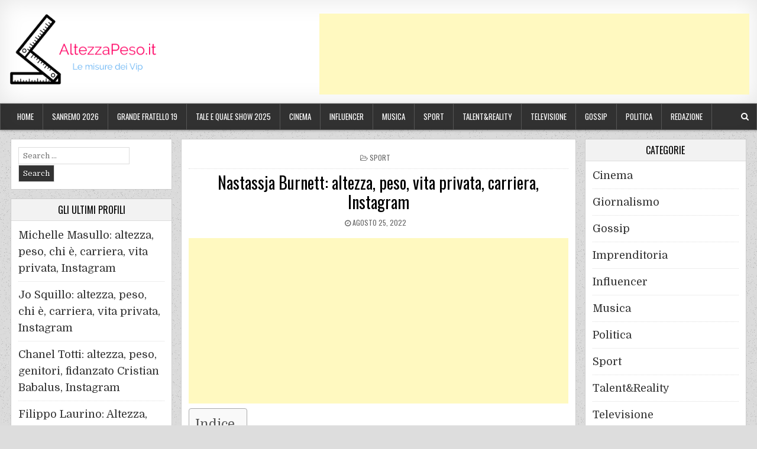

--- FILE ---
content_type: text/html; charset=UTF-8
request_url: https://altezzapeso.it/nastassja-burnett/
body_size: 14272
content:
<!DOCTYPE html>
<html lang="it-IT">
<head>
<meta name="p:domain_verify" content="72318b9ebc02bd1beeb5de446cca2804"/>
<meta charset="UTF-8">
<meta name="viewport" content="width=device-width, initial-scale=1">
<link rel="profile" href="http://gmpg.org/xfn/11">
<link rel="pingback" href="https://altezzapeso.it/xmlrpc.php">
<meta name='robots' content='index, follow, max-image-preview:large, max-snippet:-1, max-video-preview:-1' />

	<!-- This site is optimized with the Yoast SEO plugin v26.7 - https://yoast.com/wordpress/plugins/seo/ -->
	<title>Nastassja Burnett: altezza, peso, vita privata, carriera, Instagram</title>
	<meta name="description" content="Leggi la scheda aggiornata su Nastassja Burnett: altezza, peso, vita privata, carriera, Instagram ." />
	<link rel="canonical" href="https://altezzapeso.it/nastassja-burnett/" />
	<meta property="og:locale" content="it_IT" />
	<meta property="og:type" content="article" />
	<meta property="og:title" content="Nastassja Burnett: altezza, peso, vita privata, carriera, Instagram" />
	<meta property="og:description" content="Leggi la scheda aggiornata su Nastassja Burnett: altezza, peso, vita privata, carriera, Instagram ." />
	<meta property="og:url" content="https://altezzapeso.it/nastassja-burnett/" />
	<meta property="og:site_name" content="AltezzaPeso.it" />
	<meta property="article:published_time" content="2022-08-25T07:52:09+00:00" />
	<meta property="article:modified_time" content="2023-11-17T09:02:00+00:00" />
	<meta property="og:image" content="https://bodysize.org/wp-content/uploads/2022/02/Nastassja-Burnett.jpg" />
	<meta name="author" content="Federica Malatesta" />
	<meta name="twitter:card" content="summary_large_image" />
	<meta name="twitter:image" content="https://bodysize.org/wp-content/uploads/2022/02/Nastassja-Burnett.jpg" />
	<meta name="twitter:label1" content="Scritto da" />
	<meta name="twitter:data1" content="Federica Malatesta" />
	<meta name="twitter:label2" content="Tempo di lettura stimato" />
	<meta name="twitter:data2" content="1 minuto" />
	<!-- / Yoast SEO plugin. -->


<link rel='dns-prefetch' href='//www.googletagmanager.com' />
<link rel='dns-prefetch' href='//fonts.googleapis.com' />
<link rel="alternate" title="oEmbed (JSON)" type="application/json+oembed" href="https://altezzapeso.it/wp-json/oembed/1.0/embed?url=https%3A%2F%2Faltezzapeso.it%2Fnastassja-burnett%2F" />
<link rel="alternate" title="oEmbed (XML)" type="text/xml+oembed" href="https://altezzapeso.it/wp-json/oembed/1.0/embed?url=https%3A%2F%2Faltezzapeso.it%2Fnastassja-burnett%2F&#038;format=xml" />
<script id="ezoic-wp-plugin-cmp" src="https://cmp.gatekeeperconsent.com/min.js" data-cfasync="false"></script>
<script id="ezoic-wp-plugin-gatekeeper" src="https://the.gatekeeperconsent.com/cmp.min.js" data-cfasync="false"></script>
<style id='wp-img-auto-sizes-contain-inline-css' type='text/css'>
img:is([sizes=auto i],[sizes^="auto," i]){contain-intrinsic-size:3000px 1500px}
/*# sourceURL=wp-img-auto-sizes-contain-inline-css */
</style>
<link rel='stylesheet' id='sbi_styles-css' href='https://altezzapeso.it/wp-content/plugins/instagram-feed/css/sbi-styles.min.css?ver=6.10.0' type='text/css' media='all' />
<style id='wp-emoji-styles-inline-css' type='text/css'>

	img.wp-smiley, img.emoji {
		display: inline !important;
		border: none !important;
		box-shadow: none !important;
		height: 1em !important;
		width: 1em !important;
		margin: 0 0.07em !important;
		vertical-align: -0.1em !important;
		background: none !important;
		padding: 0 !important;
	}
/*# sourceURL=wp-emoji-styles-inline-css */
</style>
<style id='wp-block-library-inline-css' type='text/css'>
:root{--wp-block-synced-color:#7a00df;--wp-block-synced-color--rgb:122,0,223;--wp-bound-block-color:var(--wp-block-synced-color);--wp-editor-canvas-background:#ddd;--wp-admin-theme-color:#007cba;--wp-admin-theme-color--rgb:0,124,186;--wp-admin-theme-color-darker-10:#006ba1;--wp-admin-theme-color-darker-10--rgb:0,107,160.5;--wp-admin-theme-color-darker-20:#005a87;--wp-admin-theme-color-darker-20--rgb:0,90,135;--wp-admin-border-width-focus:2px}@media (min-resolution:192dpi){:root{--wp-admin-border-width-focus:1.5px}}.wp-element-button{cursor:pointer}:root .has-very-light-gray-background-color{background-color:#eee}:root .has-very-dark-gray-background-color{background-color:#313131}:root .has-very-light-gray-color{color:#eee}:root .has-very-dark-gray-color{color:#313131}:root .has-vivid-green-cyan-to-vivid-cyan-blue-gradient-background{background:linear-gradient(135deg,#00d084,#0693e3)}:root .has-purple-crush-gradient-background{background:linear-gradient(135deg,#34e2e4,#4721fb 50%,#ab1dfe)}:root .has-hazy-dawn-gradient-background{background:linear-gradient(135deg,#faaca8,#dad0ec)}:root .has-subdued-olive-gradient-background{background:linear-gradient(135deg,#fafae1,#67a671)}:root .has-atomic-cream-gradient-background{background:linear-gradient(135deg,#fdd79a,#004a59)}:root .has-nightshade-gradient-background{background:linear-gradient(135deg,#330968,#31cdcf)}:root .has-midnight-gradient-background{background:linear-gradient(135deg,#020381,#2874fc)}:root{--wp--preset--font-size--normal:16px;--wp--preset--font-size--huge:42px}.has-regular-font-size{font-size:1em}.has-larger-font-size{font-size:2.625em}.has-normal-font-size{font-size:var(--wp--preset--font-size--normal)}.has-huge-font-size{font-size:var(--wp--preset--font-size--huge)}.has-text-align-center{text-align:center}.has-text-align-left{text-align:left}.has-text-align-right{text-align:right}.has-fit-text{white-space:nowrap!important}#end-resizable-editor-section{display:none}.aligncenter{clear:both}.items-justified-left{justify-content:flex-start}.items-justified-center{justify-content:center}.items-justified-right{justify-content:flex-end}.items-justified-space-between{justify-content:space-between}.screen-reader-text{border:0;clip-path:inset(50%);height:1px;margin:-1px;overflow:hidden;padding:0;position:absolute;width:1px;word-wrap:normal!important}.screen-reader-text:focus{background-color:#ddd;clip-path:none;color:#444;display:block;font-size:1em;height:auto;left:5px;line-height:normal;padding:15px 23px 14px;text-decoration:none;top:5px;width:auto;z-index:100000}html :where(.has-border-color){border-style:solid}html :where([style*=border-top-color]){border-top-style:solid}html :where([style*=border-right-color]){border-right-style:solid}html :where([style*=border-bottom-color]){border-bottom-style:solid}html :where([style*=border-left-color]){border-left-style:solid}html :where([style*=border-width]){border-style:solid}html :where([style*=border-top-width]){border-top-style:solid}html :where([style*=border-right-width]){border-right-style:solid}html :where([style*=border-bottom-width]){border-bottom-style:solid}html :where([style*=border-left-width]){border-left-style:solid}html :where(img[class*=wp-image-]){height:auto;max-width:100%}:where(figure){margin:0 0 1em}html :where(.is-position-sticky){--wp-admin--admin-bar--position-offset:var(--wp-admin--admin-bar--height,0px)}@media screen and (max-width:600px){html :where(.is-position-sticky){--wp-admin--admin-bar--position-offset:0px}}

/*# sourceURL=wp-block-library-inline-css */
</style><style id='global-styles-inline-css' type='text/css'>
:root{--wp--preset--aspect-ratio--square: 1;--wp--preset--aspect-ratio--4-3: 4/3;--wp--preset--aspect-ratio--3-4: 3/4;--wp--preset--aspect-ratio--3-2: 3/2;--wp--preset--aspect-ratio--2-3: 2/3;--wp--preset--aspect-ratio--16-9: 16/9;--wp--preset--aspect-ratio--9-16: 9/16;--wp--preset--color--black: #000000;--wp--preset--color--cyan-bluish-gray: #abb8c3;--wp--preset--color--white: #ffffff;--wp--preset--color--pale-pink: #f78da7;--wp--preset--color--vivid-red: #cf2e2e;--wp--preset--color--luminous-vivid-orange: #ff6900;--wp--preset--color--luminous-vivid-amber: #fcb900;--wp--preset--color--light-green-cyan: #7bdcb5;--wp--preset--color--vivid-green-cyan: #00d084;--wp--preset--color--pale-cyan-blue: #8ed1fc;--wp--preset--color--vivid-cyan-blue: #0693e3;--wp--preset--color--vivid-purple: #9b51e0;--wp--preset--gradient--vivid-cyan-blue-to-vivid-purple: linear-gradient(135deg,rgb(6,147,227) 0%,rgb(155,81,224) 100%);--wp--preset--gradient--light-green-cyan-to-vivid-green-cyan: linear-gradient(135deg,rgb(122,220,180) 0%,rgb(0,208,130) 100%);--wp--preset--gradient--luminous-vivid-amber-to-luminous-vivid-orange: linear-gradient(135deg,rgb(252,185,0) 0%,rgb(255,105,0) 100%);--wp--preset--gradient--luminous-vivid-orange-to-vivid-red: linear-gradient(135deg,rgb(255,105,0) 0%,rgb(207,46,46) 100%);--wp--preset--gradient--very-light-gray-to-cyan-bluish-gray: linear-gradient(135deg,rgb(238,238,238) 0%,rgb(169,184,195) 100%);--wp--preset--gradient--cool-to-warm-spectrum: linear-gradient(135deg,rgb(74,234,220) 0%,rgb(151,120,209) 20%,rgb(207,42,186) 40%,rgb(238,44,130) 60%,rgb(251,105,98) 80%,rgb(254,248,76) 100%);--wp--preset--gradient--blush-light-purple: linear-gradient(135deg,rgb(255,206,236) 0%,rgb(152,150,240) 100%);--wp--preset--gradient--blush-bordeaux: linear-gradient(135deg,rgb(254,205,165) 0%,rgb(254,45,45) 50%,rgb(107,0,62) 100%);--wp--preset--gradient--luminous-dusk: linear-gradient(135deg,rgb(255,203,112) 0%,rgb(199,81,192) 50%,rgb(65,88,208) 100%);--wp--preset--gradient--pale-ocean: linear-gradient(135deg,rgb(255,245,203) 0%,rgb(182,227,212) 50%,rgb(51,167,181) 100%);--wp--preset--gradient--electric-grass: linear-gradient(135deg,rgb(202,248,128) 0%,rgb(113,206,126) 100%);--wp--preset--gradient--midnight: linear-gradient(135deg,rgb(2,3,129) 0%,rgb(40,116,252) 100%);--wp--preset--font-size--small: 13px;--wp--preset--font-size--medium: 20px;--wp--preset--font-size--large: 36px;--wp--preset--font-size--x-large: 42px;--wp--preset--spacing--20: 0.44rem;--wp--preset--spacing--30: 0.67rem;--wp--preset--spacing--40: 1rem;--wp--preset--spacing--50: 1.5rem;--wp--preset--spacing--60: 2.25rem;--wp--preset--spacing--70: 3.38rem;--wp--preset--spacing--80: 5.06rem;--wp--preset--shadow--natural: 6px 6px 9px rgba(0, 0, 0, 0.2);--wp--preset--shadow--deep: 12px 12px 50px rgba(0, 0, 0, 0.4);--wp--preset--shadow--sharp: 6px 6px 0px rgba(0, 0, 0, 0.2);--wp--preset--shadow--outlined: 6px 6px 0px -3px rgb(255, 255, 255), 6px 6px rgb(0, 0, 0);--wp--preset--shadow--crisp: 6px 6px 0px rgb(0, 0, 0);}:where(.is-layout-flex){gap: 0.5em;}:where(.is-layout-grid){gap: 0.5em;}body .is-layout-flex{display: flex;}.is-layout-flex{flex-wrap: wrap;align-items: center;}.is-layout-flex > :is(*, div){margin: 0;}body .is-layout-grid{display: grid;}.is-layout-grid > :is(*, div){margin: 0;}:where(.wp-block-columns.is-layout-flex){gap: 2em;}:where(.wp-block-columns.is-layout-grid){gap: 2em;}:where(.wp-block-post-template.is-layout-flex){gap: 1.25em;}:where(.wp-block-post-template.is-layout-grid){gap: 1.25em;}.has-black-color{color: var(--wp--preset--color--black) !important;}.has-cyan-bluish-gray-color{color: var(--wp--preset--color--cyan-bluish-gray) !important;}.has-white-color{color: var(--wp--preset--color--white) !important;}.has-pale-pink-color{color: var(--wp--preset--color--pale-pink) !important;}.has-vivid-red-color{color: var(--wp--preset--color--vivid-red) !important;}.has-luminous-vivid-orange-color{color: var(--wp--preset--color--luminous-vivid-orange) !important;}.has-luminous-vivid-amber-color{color: var(--wp--preset--color--luminous-vivid-amber) !important;}.has-light-green-cyan-color{color: var(--wp--preset--color--light-green-cyan) !important;}.has-vivid-green-cyan-color{color: var(--wp--preset--color--vivid-green-cyan) !important;}.has-pale-cyan-blue-color{color: var(--wp--preset--color--pale-cyan-blue) !important;}.has-vivid-cyan-blue-color{color: var(--wp--preset--color--vivid-cyan-blue) !important;}.has-vivid-purple-color{color: var(--wp--preset--color--vivid-purple) !important;}.has-black-background-color{background-color: var(--wp--preset--color--black) !important;}.has-cyan-bluish-gray-background-color{background-color: var(--wp--preset--color--cyan-bluish-gray) !important;}.has-white-background-color{background-color: var(--wp--preset--color--white) !important;}.has-pale-pink-background-color{background-color: var(--wp--preset--color--pale-pink) !important;}.has-vivid-red-background-color{background-color: var(--wp--preset--color--vivid-red) !important;}.has-luminous-vivid-orange-background-color{background-color: var(--wp--preset--color--luminous-vivid-orange) !important;}.has-luminous-vivid-amber-background-color{background-color: var(--wp--preset--color--luminous-vivid-amber) !important;}.has-light-green-cyan-background-color{background-color: var(--wp--preset--color--light-green-cyan) !important;}.has-vivid-green-cyan-background-color{background-color: var(--wp--preset--color--vivid-green-cyan) !important;}.has-pale-cyan-blue-background-color{background-color: var(--wp--preset--color--pale-cyan-blue) !important;}.has-vivid-cyan-blue-background-color{background-color: var(--wp--preset--color--vivid-cyan-blue) !important;}.has-vivid-purple-background-color{background-color: var(--wp--preset--color--vivid-purple) !important;}.has-black-border-color{border-color: var(--wp--preset--color--black) !important;}.has-cyan-bluish-gray-border-color{border-color: var(--wp--preset--color--cyan-bluish-gray) !important;}.has-white-border-color{border-color: var(--wp--preset--color--white) !important;}.has-pale-pink-border-color{border-color: var(--wp--preset--color--pale-pink) !important;}.has-vivid-red-border-color{border-color: var(--wp--preset--color--vivid-red) !important;}.has-luminous-vivid-orange-border-color{border-color: var(--wp--preset--color--luminous-vivid-orange) !important;}.has-luminous-vivid-amber-border-color{border-color: var(--wp--preset--color--luminous-vivid-amber) !important;}.has-light-green-cyan-border-color{border-color: var(--wp--preset--color--light-green-cyan) !important;}.has-vivid-green-cyan-border-color{border-color: var(--wp--preset--color--vivid-green-cyan) !important;}.has-pale-cyan-blue-border-color{border-color: var(--wp--preset--color--pale-cyan-blue) !important;}.has-vivid-cyan-blue-border-color{border-color: var(--wp--preset--color--vivid-cyan-blue) !important;}.has-vivid-purple-border-color{border-color: var(--wp--preset--color--vivid-purple) !important;}.has-vivid-cyan-blue-to-vivid-purple-gradient-background{background: var(--wp--preset--gradient--vivid-cyan-blue-to-vivid-purple) !important;}.has-light-green-cyan-to-vivid-green-cyan-gradient-background{background: var(--wp--preset--gradient--light-green-cyan-to-vivid-green-cyan) !important;}.has-luminous-vivid-amber-to-luminous-vivid-orange-gradient-background{background: var(--wp--preset--gradient--luminous-vivid-amber-to-luminous-vivid-orange) !important;}.has-luminous-vivid-orange-to-vivid-red-gradient-background{background: var(--wp--preset--gradient--luminous-vivid-orange-to-vivid-red) !important;}.has-very-light-gray-to-cyan-bluish-gray-gradient-background{background: var(--wp--preset--gradient--very-light-gray-to-cyan-bluish-gray) !important;}.has-cool-to-warm-spectrum-gradient-background{background: var(--wp--preset--gradient--cool-to-warm-spectrum) !important;}.has-blush-light-purple-gradient-background{background: var(--wp--preset--gradient--blush-light-purple) !important;}.has-blush-bordeaux-gradient-background{background: var(--wp--preset--gradient--blush-bordeaux) !important;}.has-luminous-dusk-gradient-background{background: var(--wp--preset--gradient--luminous-dusk) !important;}.has-pale-ocean-gradient-background{background: var(--wp--preset--gradient--pale-ocean) !important;}.has-electric-grass-gradient-background{background: var(--wp--preset--gradient--electric-grass) !important;}.has-midnight-gradient-background{background: var(--wp--preset--gradient--midnight) !important;}.has-small-font-size{font-size: var(--wp--preset--font-size--small) !important;}.has-medium-font-size{font-size: var(--wp--preset--font-size--medium) !important;}.has-large-font-size{font-size: var(--wp--preset--font-size--large) !important;}.has-x-large-font-size{font-size: var(--wp--preset--font-size--x-large) !important;}
/*# sourceURL=global-styles-inline-css */
</style>

<style id='classic-theme-styles-inline-css' type='text/css'>
/*! This file is auto-generated */
.wp-block-button__link{color:#fff;background-color:#32373c;border-radius:9999px;box-shadow:none;text-decoration:none;padding:calc(.667em + 2px) calc(1.333em + 2px);font-size:1.125em}.wp-block-file__button{background:#32373c;color:#fff;text-decoration:none}
/*# sourceURL=/wp-includes/css/classic-themes.min.css */
</style>
<link rel='stylesheet' id='ez-toc-css' href='https://altezzapeso.it/wp-content/plugins/easy-table-of-contents/assets/css/screen.min.css?ver=2.0.80' type='text/css' media='all' />
<style id='ez-toc-inline-css' type='text/css'>
div#ez-toc-container .ez-toc-title {font-size: 120%;}div#ez-toc-container .ez-toc-title {font-weight: 500;}div#ez-toc-container ul li , div#ez-toc-container ul li a {font-size: 95%;}div#ez-toc-container ul li , div#ez-toc-container ul li a {font-weight: 500;}div#ez-toc-container nav ul ul li {font-size: 90%;}.ez-toc-box-title {font-weight: bold; margin-bottom: 10px; text-align: center; text-transform: uppercase; letter-spacing: 1px; color: #666; padding-bottom: 5px;position:absolute;top:-4%;left:5%;background-color: inherit;transition: top 0.3s ease;}.ez-toc-box-title.toc-closed {top:-25%;}
.ez-toc-container-direction {direction: ltr;}.ez-toc-counter ul{counter-reset: item ;}.ez-toc-counter nav ul li a::before {content: counters(item, '.', decimal) '. ';display: inline-block;counter-increment: item;flex-grow: 0;flex-shrink: 0;margin-right: .2em; float: left; }.ez-toc-widget-direction {direction: ltr;}.ez-toc-widget-container ul{counter-reset: item ;}.ez-toc-widget-container nav ul li a::before {content: counters(item, '.', decimal) '. ';display: inline-block;counter-increment: item;flex-grow: 0;flex-shrink: 0;margin-right: .2em; float: left; }
/*# sourceURL=ez-toc-inline-css */
</style>
<link rel='stylesheet' id='tidymag-maincss-css' href='https://altezzapeso.it/wp-content/themes/tidymag-pro/style.css' type='text/css' media='all' />
<link rel='stylesheet' id='font-awesome-css' href='https://altezzapeso.it/wp-content/themes/tidymag-pro/assets/css/font-awesome.min.css' type='text/css' media='all' />
<link rel='stylesheet' id='tidymag-webfont-css' href='//fonts.googleapis.com/css?family=Playfair+Display:400,400i,700,700i|Domine:400,700|Oswald:400,700|Poppins:400,700' type='text/css' media='all' />
<script type="text/javascript" src="https://altezzapeso.it/wp-includes/js/jquery/jquery.min.js?ver=3.7.1" id="jquery-core-js"></script>
<script type="text/javascript" src="https://altezzapeso.it/wp-includes/js/jquery/jquery-migrate.min.js?ver=3.4.1" id="jquery-migrate-js"></script>

<!-- Snippet del tag Google (gtag.js) aggiunto da Site Kit -->
<!-- Snippet Google Analytics aggiunto da Site Kit -->
<script type="text/javascript" src="https://www.googletagmanager.com/gtag/js?id=G-9S8CL5FQ1Q" id="google_gtagjs-js" async></script>
<script type="text/javascript" id="google_gtagjs-js-after">
/* <![CDATA[ */
window.dataLayer = window.dataLayer || [];function gtag(){dataLayer.push(arguments);}
gtag("set","linker",{"domains":["altezzapeso.it"]});
gtag("js", new Date());
gtag("set", "developer_id.dZTNiMT", true);
gtag("config", "G-9S8CL5FQ1Q");
//# sourceURL=google_gtagjs-js-after
/* ]]> */
</script>
<link rel="https://api.w.org/" href="https://altezzapeso.it/wp-json/" /><link rel="alternate" title="JSON" type="application/json" href="https://altezzapeso.it/wp-json/wp/v2/posts/8235" /><script id="ezoic-wp-plugin-js" async src="//www.ezojs.com/ezoic/sa.min.js"></script>
<script data-ezoic="1">window.ezstandalone = window.ezstandalone || {};ezstandalone.cmd = ezstandalone.cmd || [];</script>
<meta name="generator" content="Site Kit by Google 1.170.0" />    <style type="text/css">
    body{font-family:;font-size:18px;font-weight:;font-style:;line-height:;}

    h1{font-size:;font-weight:;font-style:;}
    h2{font-size:;font-weight:;font-style:;}
    h3{font-size:;font-weight:;font-style:;}
    h4{font-size:;font-weight:;font-style:;}
    h5{font-size:;font-weight:;font-style:;}
    h6{font-size:;font-weight:;font-style:;}
    h1,h2,h3,h4,h5,h6{font-family:;line-height:;}

    .tidymag-site-title{font-family:;font-size:;font-weight:;font-style:;line-height: !important;}
    .tidymag-site-description{font-family:;font-size:;font-weight:;font-style:;line-height: !important;}

    .tidymag-nav-menu a{font-family:;font-size:;font-weight:;font-style:;}

    .entry-title{font-family:;font-size:;font-weight:;font-style:;line-height:;}

    .tidymag-posts .tidymag-posts-heading,.tidymag-sidebar-content .tidymag-widget-title,.tidymag-featured-posts-area .widget .tidymag-widget-title{font-family:;font-size:;font-weight:;font-style:;line-height:;}

    #tidymag-footer-widgets .tidymag-widget-title{font-family:;font-size:;font-weight:;font-style:;line-height:;}

    .tidymag-popular-post .tidymag-popular-post-title,.tidymag-recent-post .tidymag-recent-post-title,.tidymag-random-post .tidymag-random-post-title,.tidymag-carousel-title{font-family:;font-size:;font-weight:;font-style:;line-height:;}

    .tidymag-featured-post-title,.tidymag-full-post-title,.tidymag-standard-post-title,.tidymag-list-post-title,.tidymag-grid-post-title,.tidymag-cgrid-post-title{font-family:;font-size:;font-weight:;font-style:;line-height:;}

    .tidymag-featured-post-categories a,.tidymag-full-post-categories a,.tidymag-standard-post-categories a,.tidymag-cstandard-post-categories a,.tidymag-list-post-categories a,.tidymag-grid-post-categories a,.tidymag-cgrid-post-categories a{font-family:;font-size:;font-weight:;font-style:;}

    .tidymag-entry-meta-single,.tidymag-featured-post-footer,.tidymag-full-post-footer,.tidymag-standard-post-footer,.tidymag-list-post-footer,.tidymag-grid-post-footer,.tidymag-cgrid-post-footer,.tidymag-popular-entry-meta,.tidymag-recent-entry-meta,.tidymag-random-entry-meta{font-family:;font-size:;font-weight:;font-style:;}

    .tidymag-standard-post-read-more,.tidymag-cstandard-post-read-more,.tidymag-list-post-read-more,.tidymag-grid-post-read-more,.tidymag-cgrid-post-read-more{font-family:;font-size:;font-weight:;font-style:;}
    </style>
        <style type="text/css">
                
                                    
        

    
    
    
    
        
                
        
        
                
            
                
                
        
                                
                                </style>
    
<!-- Meta tag Google AdSense aggiunti da Site Kit -->
<meta name="google-adsense-platform-account" content="ca-host-pub-2644536267352236">
<meta name="google-adsense-platform-domain" content="sitekit.withgoogle.com">
<!-- Fine dei meta tag Google AdSense aggiunti da Site Kit -->

<!-- Schema & Structured Data For WP v1.54.1 - -->
<script type="application/ld+json" class="saswp-schema-markup-output">
[{"@context":"https:\/\/schema.org\/","@type":"NewsArticle","@id":"https:\/\/altezzapeso.it\/nastassja-burnett\/#newsarticle","url":"https:\/\/altezzapeso.it\/nastassja-burnett\/","headline":"Nastassja Burnett: altezza, peso, vita privata, carriera, Instagram","mainEntityOfPage":"https:\/\/altezzapeso.it\/nastassja-burnett\/","datePublished":"2022-08-25T07:52:09+00:00","dateModified":"2023-11-17T09:02:00+00:00","description":"Chi \u00e8 Nastassja Burnett? Nastassja Burnett \u00e8 Giocatore di tennis di nazionalit\u00e0 italiana. Quant'\u00e8 alto Nastassja Burnett? Quanto pesa? Nastassja Burnett \u00e8 alto 178 cm","articleSection":"Sport","articleBody":"Chi \u00e8 Nastassja Burnett?  Nastassja Burnett \u00e8 Giocatore di tennis di nazionalit\u00e0 italiana.  Quant'\u00e8 alto Nastassja Burnett? Quanto pesa?  Nastassja Burnett \u00e8 alto 178 cm e pesa circa 64 kg.  Nastassja Burnett - La Scheda     \tVero Nome: Nastassja Burnett   \tData di Nascita: 20 febbraio 19921992-02-20   \tEt\u00e0:    \tLuogo di Nascita: Italia   \tSegno Zodiacale: Pesci   \tAltezza: 178 cm   \tPeso: 64 kg   \tSocial:   \tFamiglia:    \tRelazioni:    \tPartner lavorativi:     Nastassja Burnett Vita Privata &amp; Carriera  Scozzese da parte di padre e polacca da parte di madre, nel corso della sua carriera ha conquistato cinque titoli ITF.    Partecipa al torneo di doppio femminile degli Internazionali d'Italia nel 2009, nel 2011 e 2012 grazie a delle wild-card, ma supera il primo turno solo nel 2011.  Nastassja Burnett - Instagram  &nbsp;","keywords":"","name":"Nastassja Burnett: altezza, peso, vita privata, carriera, Instagram","thumbnailUrl":"","wordCount":"119","timeRequired":"PT31S","mainEntity":{"@type":"WebPage","@id":"https:\/\/altezzapeso.it\/nastassja-burnett\/"},"author":{"@type":"Person","name":"Federica Malatesta","url":"https:\/\/altezzapeso.it\/author\/federica-malatesta\/","sameAs":[],"image":{"@type":"ImageObject","url":"https:\/\/secure.gravatar.com\/avatar\/c9f957d923862d61509a61b6370123d4994c92c7018565d4c60065c0f212eda2?s=96&d=mm&r=g","height":96,"width":96}},"editor":{"@type":"Person","name":"Federica Malatesta","url":"https:\/\/altezzapeso.it\/author\/federica-malatesta\/","sameAs":[],"image":{"@type":"ImageObject","url":"https:\/\/secure.gravatar.com\/avatar\/c9f957d923862d61509a61b6370123d4994c92c7018565d4c60065c0f212eda2?s=96&d=mm&r=g","height":96,"width":96}},"publisher":{"@type":"Organization","name":"AltezzaPeso.it","url":"https:\/\/altezzapeso.it","logo":{"@type":"ImageObject","url":"https:\/\/altezzapeso.it\/wp-content\/uploads\/2020\/11\/cropped-AltezzaPeso-logo-3.png","width":301,"height":149}}}]
</script>

<style type="text/css" id="custom-background-css">
body.custom-background { background-image: url("https://altezzapeso.it/wp-content/themes/tidymag-pro/assets/images/background.png"); background-position: left top; background-size: auto; background-repeat: repeat; background-attachment: fixed; }
</style>
	<link rel="icon" href="https://altezzapeso.it/wp-content/uploads/2020/11/cropped-AltezzaPeso-logo-1-32x32.png" sizes="32x32" />
<link rel="icon" href="https://altezzapeso.it/wp-content/uploads/2020/11/cropped-AltezzaPeso-logo-1-192x192.png" sizes="192x192" />
<link rel="apple-touch-icon" href="https://altezzapeso.it/wp-content/uploads/2020/11/cropped-AltezzaPeso-logo-1-180x180.png" />
<meta name="msapplication-TileImage" content="https://altezzapeso.it/wp-content/uploads/2020/11/cropped-AltezzaPeso-logo-1-270x270.png" />

<!-- FIFU:jsonld:begin -->
<script type="application/ld+json">{"@context":"https://schema.org","@graph":[{"@type":"ImageObject","@id":"https://bodysize.org/wp-content/uploads/2022/02/Nastassja-Burnett.jpg","url":"https://bodysize.org/wp-content/uploads/2022/02/Nastassja-Burnett.jpg","contentUrl":"https://bodysize.org/wp-content/uploads/2022/02/Nastassja-Burnett.jpg","mainEntityOfPage":"https://altezzapeso.it/nastassja-burnett/"}]}</script>
<!-- FIFU:jsonld:end -->

<link rel="preload" as="image" href="https://teleromagna.it/it/sport/2024/5/10/tennis-sara-errani-vince-in-rimonta-e-approda-al-secondo-turno-degli-internazionali/thumbnail/950x551"><link rel="preload" as="image" href="https://cleaver.cue.rsi.ch/public/la-rsi/alla-rsi/2038186-go21s6-Marco-Melandri/alternates/r16x9/2038186-go21s6-Marco-Melandri"><link rel="preload" as="image" href="https://st.ilfattoquotidiano.it/wp-content/uploads/2023/08/23/tamberi-oro-690x362.jpg"><link rel="preload" as="image" href="https://bodysize.org/wp-content/uploads/2018/11/Graziano-Pellè.jpg"></head>





<body class="wp-singular post-template-default single single-post postid-8235 single-format-standard custom-background wp-custom-logo wp-theme-tidymag-pro tidymag-group-blog tidymag-sticky-sidebars" id="tidymag-site-body"  >
<div class='tidymag-wrapper'>

<div class='tidymag-header-outer-container'>
<div class='tidymag-container'>
<div class="tidymag-header-container" id="tidymag-header"   role="banner">
<div class="clearfix" id="tidymag-head-content">


<div class="tidymag-header-inside clearfix">
<div id="tidymag-logo">
    <div class="site-branding">
    <a href="https://altezzapeso.it/" rel="home" class="tidymag-logo-image-link">
        <img src="https://altezzapeso.it/wp-content/uploads/2020/11/cropped-AltezzaPeso-logo-3.png" width="256" height="256" alt="" class="tidymag-logo-image"/>
    </a>
    </div>
</div><!--/#tidymag-logo -->

<div id="tidymag-header-banner">
<div id="ai_widget-3" class="tidymag-header-widget widget block-widget ai-sticky-widget"><div class='code-block code-block-1' style='margin: 8px 0; clear: both;'>
<script async src="https://pagead2.googlesyndication.com/pagead/js/adsbygoogle.js"></script>
<ins class="adsbygoogle"
     style="display:block; text-align:center;"
     data-ad-layout="in-article"
     data-ad-format="fluid"
     data-ad-client="ca-pub-5995822457705215"
     data-ad-slot="4057563267"></ins>
<script>
     (adsbygoogle = window.adsbygoogle || []).push({});
</script></div>
</div></div><!--/#tidymag-header-banner -->
</div>

</div><!--/#tidymag-head-content -->
</div><!--/#tidymag-header -->
</div>
</div>


<div class='tidymag-menu-outer-container'>
<div class='tidymag-container'>
<nav class="tidymag-nav-primary" id="tidymag-primary-navigation"   role="navigation">
<div class="menu-menu-principale-container"><ul id="menu-primary-navigation" class="menu tidymag-nav-menu menu-primary"><li id="menu-item-1201" class="menu-item menu-item-type-custom menu-item-object-custom menu-item-home menu-item-1201"><a href="https://altezzapeso.it/">Home</a></li>
<li id="menu-item-16644" class="menu-item menu-item-type-taxonomy menu-item-object-post_tag menu-item-16644"><a href="https://altezzapeso.it/tag/sanremo/">Sanremo 2026</a></li>
<li id="menu-item-16382" class="menu-item menu-item-type-taxonomy menu-item-object-post_tag menu-item-16382"><a href="https://altezzapeso.it/tag/grande-fratello/">Grande Fratello 19</a></li>
<li id="menu-item-16170" class="menu-item menu-item-type-taxonomy menu-item-object-post_tag menu-item-16170"><a href="https://altezzapeso.it/tag/tale-quale-show/">Tale e Quale Show 2025</a></li>
<li id="menu-item-1203" class="menu-item menu-item-type-taxonomy menu-item-object-category menu-item-1203"><a href="https://altezzapeso.it/cinema/">Cinema</a></li>
<li id="menu-item-1206" class="menu-item menu-item-type-taxonomy menu-item-object-category menu-item-1206"><a href="https://altezzapeso.it/influencer/">Influencer</a></li>
<li id="menu-item-1207" class="menu-item menu-item-type-taxonomy menu-item-object-category menu-item-1207"><a href="https://altezzapeso.it/musica/">Musica</a></li>
<li id="menu-item-1208" class="menu-item menu-item-type-taxonomy menu-item-object-category current-post-ancestor current-menu-parent current-post-parent menu-item-1208"><a href="https://altezzapeso.it/sport/">Sport</a></li>
<li id="menu-item-1209" class="menu-item menu-item-type-taxonomy menu-item-object-category menu-item-1209"><a href="https://altezzapeso.it/talent-reality/">Talent&amp;Reality</a></li>
<li id="menu-item-1204" class="menu-item menu-item-type-taxonomy menu-item-object-category menu-item-1204"><a href="https://altezzapeso.it/televisione/">Televisione</a></li>
<li id="menu-item-6481" class="menu-item menu-item-type-taxonomy menu-item-object-category menu-item-6481"><a href="https://altezzapeso.it/gossip/">Gossip</a></li>
<li id="menu-item-4803" class="menu-item menu-item-type-taxonomy menu-item-object-category menu-item-4803"><a href="https://altezzapeso.it/politica/">Politica</a></li>
<li id="menu-item-1202" class="menu-item menu-item-type-post_type menu-item-object-page menu-item-1202"><a href="https://altezzapeso.it/redazione/">Redazione</a></li>
</ul></div></nav>

<div class='tidymag-top-social-icons'>
                                                                                                                            <a href="#" title="Cerca" class="tidymag-social-search-icon"><i class="fa fa-search"></i></a>
</div>

<div class='tidymag-social-search-box'>

<form role="search" method="get" class="tidymag-search-form" action="https://altezzapeso.it/">
<label>
    <span class="screen-reader-text">Search for:</span>
    <input type="search" class="tidymag-search-field" placeholder="Search &hellip;" value="" name="s" />
</label>
<input type="submit" class="tidymag-search-submit" value="Search" />
</form></div>

</div>
</div>
<div class='tidymag-content-outer-container'>
<div class='tidymag-container'>
<div id='tidymag-content-wrapper'>

<div id='tidymag-content-inner-wrapper'>

<div class='tidymag-main-wrapper' id='tidymag-main-wrapper'   role='main'>
<div class='theiaStickySidebar'>
<div class='tidymag-main-wrapper-inside clearfix'>

<div class="tidymag-featured-posts-area clearfix">
</div>

<div class="tidymag-featured-posts-area clearfix">
</div>

<div class="tidymag-featured-posts-area clearfix">
</div>

<div class="tidymag-posts-wrapper" id="tidymag-posts-wrapper">


    
<article id="post-8235" class="tidymag-post-singular tidymag-box post-8235 post type-post status-publish format-standard hentry category-sport wpcat-5-id">

    <header class="entry-header">
        <div class="tidymag-entry-meta-single tidymag-entry-meta-single-top"><span class="tidymag-entry-meta-single-cats"><i class="fa fa-folder-open-o"></i>&nbsp;<span class="screen-reader-text">Pubblicato in </span><a href="https://altezzapeso.it/sport/" rel="category tag">Sport</a></span></div>
        <h1 class="post-title entry-title"><a href="https://altezzapeso.it/nastassja-burnett/" rel="bookmark">Nastassja Burnett: altezza, peso, vita privata, carriera, Instagram</a></h1>
                <div class="tidymag-entry-meta-single">
        <span class="tidymag-entry-meta-single-date"><i class="fa fa-clock-o"></i>&nbsp;Agosto 25, 2022</span>            </div>
        </header><!-- .entry-header -->

    <div class="entry-content clearfix">
            <div class='code-block code-block-1' style='margin: 8px 0; clear: both;'>
<script async src="https://pagead2.googlesyndication.com/pagead/js/adsbygoogle.js"></script>
<ins class="adsbygoogle"
     style="display:block; text-align:center;"
     data-ad-layout="in-article"
     data-ad-format="fluid"
     data-ad-client="ca-pub-5995822457705215"
     data-ad-slot="4057563267"></ins>
<script>
     (adsbygoogle = window.adsbygoogle || []).push({});
</script></div>
<div id="ez-toc-container" class="ez-toc-v2_0_80 counter-hierarchy ez-toc-counter ez-toc-grey ez-toc-container-direction">
<p class="ez-toc-title" style="cursor:inherit">Indice</p>
<label for="ez-toc-cssicon-toggle-item-69700e17a4d0b" class="ez-toc-cssicon-toggle-label"><span class=""><span class="eztoc-hide" style="display:none;">Toggle</span><span class="ez-toc-icon-toggle-span"><svg style="fill: #999;color:#999" xmlns="http://www.w3.org/2000/svg" class="list-377408" width="20px" height="20px" viewBox="0 0 24 24" fill="none"><path d="M6 6H4v2h2V6zm14 0H8v2h12V6zM4 11h2v2H4v-2zm16 0H8v2h12v-2zM4 16h2v2H4v-2zm16 0H8v2h12v-2z" fill="currentColor"></path></svg><svg style="fill: #999;color:#999" class="arrow-unsorted-368013" xmlns="http://www.w3.org/2000/svg" width="10px" height="10px" viewBox="0 0 24 24" version="1.2" baseProfile="tiny"><path d="M18.2 9.3l-6.2-6.3-6.2 6.3c-.2.2-.3.4-.3.7s.1.5.3.7c.2.2.4.3.7.3h11c.3 0 .5-.1.7-.3.2-.2.3-.5.3-.7s-.1-.5-.3-.7zM5.8 14.7l6.2 6.3 6.2-6.3c.2-.2.3-.5.3-.7s-.1-.5-.3-.7c-.2-.2-.4-.3-.7-.3h-11c-.3 0-.5.1-.7.3-.2.2-.3.5-.3.7s.1.5.3.7z"/></svg></span></span></label><input type="checkbox"  id="ez-toc-cssicon-toggle-item-69700e17a4d0b" checked aria-label="Toggle" /><nav><ul class='ez-toc-list ez-toc-list-level-1 ' ><li class='ez-toc-page-1 ez-toc-heading-level-2'><a class="ez-toc-link ez-toc-heading-1" href="#Chi_e_Nastassja_Burnett" >Chi è Nastassja Burnett?</a></li><li class='ez-toc-page-1 ez-toc-heading-level-2'><a class="ez-toc-link ez-toc-heading-2" href="#Quante_alto_Nastassja_Burnett_Quanto_pesa" >Quant&#8217;è alto Nastassja Burnett? Quanto pesa?</a></li><li class='ez-toc-page-1 ez-toc-heading-level-2'><a class="ez-toc-link ez-toc-heading-3" href="#Nastassja_Burnett_%E2%80%93_La_Scheda" >Nastassja Burnett &#8211; La Scheda</a></li><li class='ez-toc-page-1 ez-toc-heading-level-2'><a class="ez-toc-link ez-toc-heading-4" href="#Nastassja_Burnett_Vita_Privata_Carriera" >Nastassja Burnett Vita Privata &amp; Carriera</a></li><li class='ez-toc-page-1 ez-toc-heading-level-2'><a class="ez-toc-link ez-toc-heading-5" href="#Nastassja_Burnett_%E2%80%93_Instagram" >Nastassja Burnett &#8211; Instagram</a></li></ul></nav></div>
<h2><span class="ez-toc-section" id="Chi_e_Nastassja_Burnett"></span>Chi è Nastassja Burnett?<span class="ez-toc-section-end"></span></h2>
<p>Nastassja Burnett è Giocatore di tennis di nazionalità italiana.</p>
<h2><span class="ez-toc-section" id="Quante_alto_Nastassja_Burnett_Quanto_pesa"></span>Quant&#8217;è alto Nastassja Burnett? Quanto pesa?<span class="ez-toc-section-end"></span></h2>
<p>Nastassja Burnett è alto 178 cm e pesa circa 64 kg.</p>
<h2><span class="ez-toc-section" id="Nastassja_Burnett_%E2%80%93_La_Scheda"></span>Nastassja Burnett &#8211; La Scheda<span class="ez-toc-section-end"></span></h2>
<ul>
<li><strong>Vero Nome</strong>: Nastassja Burnett</li>
<li><strong>Data di Nascita</strong>: 20 febbraio 19921992-02-20</li>
<li><strong>Età</strong>: 33&nbsp;anni</li>
<li><strong>Luogo di Nascita</strong>: Italia</li>
<li><strong>Segno Zodiacale</strong>: Pesci</li>
<li><strong>Altezza</strong>: 178 cm</li>
<li><strong>Peso</strong>: 64 kg</li>
<li><strong>Social</strong>:</li>
<li><strong>Famiglia</strong>: </li>
<li><strong>Relazioni</strong>: </li>
<li><strong>Partner lavorativi</strong>: </li>
</ul>
<h2><span class="ez-toc-section" id="Nastassja_Burnett_Vita_Privata_Carriera"></span>Nastassja Burnett Vita Privata &amp; Carriera<span class="ez-toc-section-end"></span></h2>
<div class='code-block code-block-2' style='margin: 8px 0; clear: both;'>
<script async src="https://pagead2.googlesyndication.com/pagead/js/adsbygoogle.js"></script>
<ins class="adsbygoogle"
     style="display:block; text-align:center;"
     data-ad-layout="in-article"
     data-ad-format="fluid"
     data-ad-client="ca-pub-5995822457705215"
     data-ad-slot="4057563267"></ins>
<script>
     (adsbygoogle = window.adsbygoogle || []).push({});
</script></div>
<p>Scozzese da parte di padre e polacca da parte di madre, nel corso della sua carriera ha conquistato cinque titoli ITF.</p>
<p>Partecipa al torneo di doppio femminile degli Internazionali d&#8217;Italia nel 2009, nel 2011 e 2012 grazie a delle wild-card, ma supera il primo turno solo nel 2011.</p>
<h2><span class="ez-toc-section" id="Nastassja_Burnett_%E2%80%93_Instagram"></span>Nastassja Burnett &#8211; Instagram<span class="ez-toc-section-end"></span></h2>
<p>&nbsp;</p>
<div class='code-block code-block-3' style='margin: 8px 0; clear: both;'>
<script async src="https://pagead2.googlesyndication.com/pagead/js/adsbygoogle.js"></script>
<!-- AltezzaPeso_Lower -->
<ins class="adsbygoogle"
     style="display:block"
     data-ad-client="ca-pub-5995822457705215"
     data-ad-slot="9332288284"
     data-ad-format="auto"
     data-full-width-responsive="true"></ins>
<script>
     (adsbygoogle = window.adsbygoogle || []).push({});
</script></div>
<div class='code-block code-block-4' style='margin: 8px 0; clear: both;'>
<script async src="https://pagead2.googlesyndication.com/pagead/js/adsbygoogle.js"></script>
<ins class="adsbygoogle"
     style="display:block"
     data-ad-format="autorelaxed"
     data-ad-client="ca-pub-5995822457705215"
     data-ad-slot="9963315777"></ins>
<script>
     (adsbygoogle = window.adsbygoogle || []).push({});
</script></div>
<!-- CONTENT END 2 -->
    </div><!-- .entry-content -->

    <footer class="entry-footer">
        <div class="tidymag-share-buttons clearfix"><span class="tidymag-share-text">Share: </span><a class="tidymag-share-buttons-twitter" href="https://twitter.com/intent/tweet?text=Nastassja+Burnett%3A+altezza%2C+peso%2C+vita+privata%2C+carriera%2C+Instagram&#038;url=https%3A%2F%2Faltezzapeso.it%2Fnastassja-burnett%2F&#038;via=ThemesDNA" target="_blank" rel="nofollow" title="Tweet This!"><i class="fa fa-twitter"></i></a><a class="tidymag-share-buttons-facebook" href="https://www.facebook.com/sharer.php?u=https%3A%2F%2Faltezzapeso.it%2Fnastassja-burnett%2F" target="_blank" rel="nofollow" title="Share this on Facebook"><i class="fa fa-facebook"></i></a><a class="tidymag-share-buttons-gplus" href="https://plus.google.com/share?url=https%3A%2F%2Faltezzapeso.it%2Fnastassja-burnett%2F" target="_blank" rel="nofollow" title="Share this on Google+"><i class="fa fa-google-plus"></i></a><a class="tidymag-share-buttons-pinterest" href="https://pinterest.com/pin/create/button/?url=https%3A%2F%2Faltezzapeso.it%2Fnastassja-burnett%2F&#038;media=&#038;description=Nastassja+Burnett%3A+altezza%2C+peso%2C+vita+privata%2C+carriera%2C+Instagram" target="_blank" rel="nofollow" title="Share this on Pinterest"><i class="fa fa-pinterest"></i></a><a class="tidymag-share-buttons-reddit" href="http://www.reddit.com/submit?url=https%3A%2F%2Faltezzapeso.it%2Fnastassja-burnett%2F&#038;title=Nastassja+Burnett%3A+altezza%2C+peso%2C+vita+privata%2C+carriera%2C+Instagram" target="_blank" rel="nofollow" title="Share this on Reddit"><i class="fa fa-reddit"></i></a><a class="tidymag-share-buttons-stumbleupon" href="http://www.stumbleupon.com/submit?url=https%3A%2F%2Faltezzapeso.it%2Fnastassja-burnett%2F&#038;title=Nastassja+Burnett%3A+altezza%2C+peso%2C+vita+privata%2C+carriera%2C+Instagram" target="_blank" rel="nofollow" title="Share this on Stumbleupon"><i class="fa fa-stumbleupon"></i></a><a class="tidymag-share-buttons-digg" href="http://digg.com/submit?url=https%3A%2F%2Faltezzapeso.it%2Fnastassja-burnett%2F&#038;title=Nastassja+Burnett%3A+altezza%2C+peso%2C+vita+privata%2C+carriera%2C+Instagram" target="_blank" rel="nofollow" title="Share this on Digg"><i class="fa fa-digg"></i></a><a class="tidymag-share-buttons-linkedin" href="http://www.linkedin.com/shareArticle?mini=true&#038;title=Nastassja+Burnett%3A+altezza%2C+peso%2C+vita+privata%2C+carriera%2C+Instagram&#038;url=https%3A%2F%2Faltezzapeso.it%2Fnastassja-burnett%2F" target="_blank" rel="nofollow" title="Share this on Linkedin"><i class="fa fa-linkedin"></i></a><a class="tidymag-share-buttons-delicious" href="http://del.icio.us/post?url=https%3A%2F%2Faltezzapeso.it%2Fnastassja-burnett%2F&#038;title=Nastassja+Burnett%3A+altezza%2C+peso%2C+vita+privata%2C+carriera%2C+Instagram" target="_blank" rel="nofollow" title="Share this on Delicious"><i class="fa fa-delicious"></i></a></div>            </footer><!-- .entry-footer -->

    
            <div class="tidymag-author-bio">
            <div class="tidymag-author-bio-top">
            <div class="tidymag-author-bio-gravatar">
                <img alt='mm' src='https://altezzapeso.it/wp-content/uploads/2020/11/FedericaMalatesta-300x300-1-150x150.png' class='avatar avatar-80 photo' height='80' width='80' />
            </div>
            <div class="tidymag-author-bio-text">
                <h4>Author: <span>Federica Malatesta</span></h4>
            </div>
            </div>
        
            <div class="tidymag-author-bio-social">
            
            </div>
            </div>
        
    <div class="tidymag-related-posts-wrap" id="tidymag-related-posts-wrap">
    <h4>Altro da Leggere</h4>
    <ul class="tidymag-related-posts-list">
        
            <li class="tidymag-related-post-item">
                                    <div class="tidymag-related-posts-image"><a class="tidymag-related-post-item-title" href="https://altezzapeso.it/sara-errani/" title="Permanent Link to Sara Errani: altezza, peso, chi è, carriera, Parigi 2024, vita privata, Instagram"><img post-id="12286" fifu-featured="1" width="230" height="133" src="https://teleromagna.it/it/sport/2024/5/10/tennis-sara-errani-vince-in-rimonta-e-approda-al-secondo-turno-degli-internazionali/thumbnail/950x551" class="tidymag-related-post-item-thumbnail wp-post-image" alt="Sara Errani: altezza, peso, chi è, carriera, Parigi 2024, vita privata, Instagram" title="Sara Errani: altezza, peso, chi è, carriera, Parigi 2024, vita privata, Instagram" title="Sara Errani: altezza, peso, chi è, carriera, Parigi 2024, vita privata, Instagram" decoding="async" /></a></div>
                                <div><a class="tidymag-related-post-item-title" href="https://altezzapeso.it/sara-errani/" title="Permanent Link to Sara Errani: altezza, peso, chi è, carriera, Parigi 2024, vita privata, Instagram">Sara Errani: altezza, peso, chi è, carriera, Parigi 2024, vita privata, Instagram</a></div>
            </li>

        
            <li class="tidymag-related-post-item">
                                    <div class="tidymag-related-posts-image"><a class="tidymag-related-post-item-title" href="https://altezzapeso.it/marco-melandri/" title="Permanent Link to Marco Melandri: altezza, peso, vita privata, carriera, Instagram"><img post-id="8270" fifu-featured="1" width="230" height="129" src="https://cleaver.cue.rsi.ch/public/la-rsi/alla-rsi/2038186-go21s6-Marco-Melandri/alternates/r16x9/2038186-go21s6-Marco-Melandri" class="tidymag-related-post-item-thumbnail wp-post-image" alt="Marco Melandri: altezza, peso, vita privata, carriera, Instagram" title="Marco Melandri: altezza, peso, vita privata, carriera, Instagram" title="Marco Melandri: altezza, peso, vita privata, carriera, Instagram" decoding="async" /></a></div>
                                <div><a class="tidymag-related-post-item-title" href="https://altezzapeso.it/marco-melandri/" title="Permanent Link to Marco Melandri: altezza, peso, vita privata, carriera, Instagram">Marco Melandri: altezza, peso, vita privata, carriera, Instagram</a></div>
            </li>

        
            <li class="tidymag-related-post-item">
                                    <div class="tidymag-related-posts-image"><a class="tidymag-related-post-item-title" href="https://altezzapeso.it/gianmarco-tamberi/" title="Permanent Link to Gianmarco Tamberi: altezza, peso, carriera, Parigi 2024, vita privata, Instagram"><img post-id="14626" fifu-featured="1" width="230" height="121" src="https://st.ilfattoquotidiano.it/wp-content/uploads/2023/08/23/tamberi-oro-690x362.jpg" class="tidymag-related-post-item-thumbnail wp-post-image" alt="Gianmarco Tamberi: altezza, peso, carriera, Parigi 2024, vita privata, Instagram" title="Gianmarco Tamberi: altezza, peso, carriera, Parigi 2024, vita privata, Instagram" title="Gianmarco Tamberi: altezza, peso, carriera, Parigi 2024, vita privata, Instagram" decoding="async" loading="lazy" /></a></div>
                                <div><a class="tidymag-related-post-item-title" href="https://altezzapeso.it/gianmarco-tamberi/" title="Permanent Link to Gianmarco Tamberi: altezza, peso, carriera, Parigi 2024, vita privata, Instagram">Gianmarco Tamberi: altezza, peso, carriera, Parigi 2024, vita privata, Instagram</a></div>
            </li>

        
            <li class="tidymag-related-post-item">
                                    <div class="tidymag-related-posts-image"><a class="tidymag-related-post-item-title" href="https://altezzapeso.it/graziano-pelle/" title="Permanent Link to Graziano Pellè: altezza, peso, vita privata, carriera, Instagram"><img post-id="8498" fifu-featured="1" width="173" height="230" src="https://bodysize.org/wp-content/uploads/2018/11/Graziano-Pellè.jpg" class="tidymag-related-post-item-thumbnail wp-post-image" alt="Graziano Pellè: altezza, peso, vita privata, carriera, Instagram" title="Graziano Pellè: altezza, peso, vita privata, carriera, Instagram" title="Graziano Pellè: altezza, peso, vita privata, carriera, Instagram" decoding="async" loading="lazy" /></a></div>
                                <div><a class="tidymag-related-post-item-title" href="https://altezzapeso.it/graziano-pelle/" title="Permanent Link to Graziano Pellè: altezza, peso, vita privata, carriera, Instagram">Graziano Pellè: altezza, peso, vita privata, carriera, Instagram</a></div>
            </li>

            </ul>
</div>

</article>
    
	<nav class="navigation post-navigation" aria-label="Articoli">
		<h2 class="screen-reader-text">Navigazione articoli</h2>
		<div class="nav-links"><div class="nav-previous"><a href="https://altezzapeso.it/lorenzo-giustino/" rel="prev">&larr; Lorenzo Giustino: altezza, peso, vita privata, carriera, Instagram</a></div><div class="nav-next"><a href="https://altezzapeso.it/marco-carta/" rel="next">Marco Carta: altezza, peso, vita privata, carriera, Instagram &rarr;</a></div></div>
	</nav>
    <div class="tidymag-featured-posts-area clearfix">
        </div>

    
<div id="comments" class="comments-area tidymag-box">

    	<div id="respond" class="comment-respond">
		<h3 id="reply-title" class="comment-reply-title">Lascia un commento <small><a rel="nofollow" id="cancel-comment-reply-link" href="/nastassja-burnett/#respond" style="display:none;">Annulla risposta</a></small></h3><form action="https://altezzapeso.it/wp-comments-post.php" method="post" id="commentform" class="comment-form"><p class="comment-notes"><span id="email-notes">Il tuo indirizzo email non sarà pubblicato.</span> <span class="required-field-message">I campi obbligatori sono contrassegnati <span class="required">*</span></span></p><p class="comment-form-comment"><label for="comment">Commento <span class="required">*</span></label> <textarea id="comment" name="comment" cols="45" rows="8" maxlength="65525" required></textarea></p><p class="comment-form-author"><label for="author">Nome <span class="required">*</span></label> <input id="author" name="author" type="text" value="" size="30" maxlength="245" autocomplete="name" required /></p>
<p class="comment-form-email"><label for="email">Email <span class="required">*</span></label> <input id="email" name="email" type="email" value="" size="30" maxlength="100" aria-describedby="email-notes" autocomplete="email" required /></p>
<p class="comment-form-url"><label for="url">Sito web</label> <input id="url" name="url" type="url" value="" size="30" maxlength="200" autocomplete="url" /></p>
<p class="comment-form-cookies-consent"><input id="wp-comment-cookies-consent" name="wp-comment-cookies-consent" type="checkbox" value="yes" /> <label for="wp-comment-cookies-consent">Salva il mio nome, email e sito web in questo browser per la prossima volta che commento.</label></p>
<p class="form-submit"><input name="submit" type="submit" id="submit" class="submit" value="Invia commento" /> <input type='hidden' name='comment_post_ID' value='8235' id='comment_post_ID' />
<input type='hidden' name='comment_parent' id='comment_parent' value='0' />
</p><p style="display: none;"><input type="hidden" id="akismet_comment_nonce" name="akismet_comment_nonce" value="693ffc5720" /></p><p style="display: none !important;" class="akismet-fields-container" data-prefix="ak_"><label>&#916;<textarea name="ak_hp_textarea" cols="45" rows="8" maxlength="100"></textarea></label><input type="hidden" id="ak_js_1" name="ak_js" value="172"/><script>document.getElementById( "ak_js_1" ).setAttribute( "value", ( new Date() ).getTime() );</script></p></form>	</div><!-- #respond -->
	
</div><!-- #comments -->
<div class="clear"></div>

</div><!--/#tidymag-posts-wrapper -->

<div class="tidymag-featured-posts-area clearfix">
</div>

<div class="tidymag-featured-posts-area clearfix">
</div>

<div class='tidymag-featured-posts-area clearfix'>
</div>

</div>
</div>
</div>


<div class='tidymag-sidebar-one-wrapper' id='tidymag-sidebar-one-wrapper'   role='complementary'>
<div class='theiaStickySidebar'>
<div class='tidymag-sidebar-one-wrapper-inside clearfix'>
<div class='tidymag-sidebar-content' id='tidymag-left-sidebar'>
<div id="search-2" class="tidymag-side-widget widget tidymag-box widget_search">
<form role="search" method="get" class="tidymag-search-form" action="https://altezzapeso.it/">
<label>
    <span class="screen-reader-text">Search for:</span>
    <input type="search" class="tidymag-search-field" placeholder="Search &hellip;" value="" name="s" />
</label>
<input type="submit" class="tidymag-search-submit" value="Search" />
</form></div>
		<div id="recent-posts-2" class="tidymag-side-widget widget tidymag-box widget_recent_entries">
		<h2 class="tidymag-widget-title"><span>Gli ultimi profili</span></h2>
		<ul>
											<li>
					<a href="https://altezzapeso.it/michelle-masullo/">Michelle Masullo: altezza, peso, chi è, carriera, vita privata, Instagram</a>
									</li>
											<li>
					<a href="https://altezzapeso.it/jo-squillo/">Jo Squillo: altezza, peso, chi è, carriera, vita privata, Instagram</a>
									</li>
											<li>
					<a href="https://altezzapeso.it/chanel-totti/">Chanel Totti: altezza, peso, genitori, fidanzato Cristian Babalus, Instagram</a>
									</li>
											<li>
					<a href="https://altezzapeso.it/filippo-laurino/">Filippo Laurino: Altezza, peso, chi è, carriera, vita privata, Instagram</a>
									</li>
											<li>
					<a href="https://altezzapeso.it/francesco-paolantoni/">Francesco Paolantoni: altezza, peso, chi è, carriera, vita privata, Instagram</a>
									</li>
					</ul>

		</div></div>
</div>
</div>
</div>

<div class='tidymag-sidebar-two-wrapper' id='tidymag-sidebar-two-wrapper'   role='complementary'>
<div class='theiaStickySidebar'>
<div class='tidymag-sidebar-two-wrapper-inside clearfix'>
<div class='tidymag-sidebar-content' id='tidymag-right-sidebar'>
<div id="categories-2" class="tidymag-side-widget widget tidymag-box widget_categories"><h2 class="tidymag-widget-title"><span>Categorie</span></h2>
			<ul>
					<li class="cat-item cat-item-1"><a href="https://altezzapeso.it/cinema/">Cinema</a>
</li>
	<li class="cat-item cat-item-24"><a href="https://altezzapeso.it/giornalismo/">Giornalismo</a>
</li>
	<li class="cat-item cat-item-10"><a href="https://altezzapeso.it/gossip/">Gossip</a>
</li>
	<li class="cat-item cat-item-8"><a href="https://altezzapeso.it/imprenditoria/">Imprenditoria</a>
</li>
	<li class="cat-item cat-item-6"><a href="https://altezzapeso.it/influencer/">Influencer</a>
</li>
	<li class="cat-item cat-item-4"><a href="https://altezzapeso.it/musica/">Musica</a>
</li>
	<li class="cat-item cat-item-9"><a href="https://altezzapeso.it/politica/">Politica</a>
</li>
	<li class="cat-item cat-item-5"><a href="https://altezzapeso.it/sport/">Sport</a>
</li>
	<li class="cat-item cat-item-7"><a href="https://altezzapeso.it/talent-reality/">Talent&amp;Reality</a>
</li>
	<li class="cat-item cat-item-2"><a href="https://altezzapeso.it/televisione/">Televisione</a>
</li>
			</ul>

			</div></div>
</div>
</div>
</div>

</div>

</div>
</div>
</div>






<div class='tidymag-copyrights-outer-container'>
<div class='tidymag-container'>
<div id='tidymag-copyrights-container'>
<div id='tidymag-copyrights'>
  Copyright &copy; 2026 AltezzaPeso.it</div>
<div id="tidymag-credits"><a href="https://themesdna.com/">Design by ThemesDNA.com</a></div></div>
</div>
</div>


</div><!-- .tidymag-wrapper -->

<script type="speculationrules">
{"prefetch":[{"source":"document","where":{"and":[{"href_matches":"/*"},{"not":{"href_matches":["/wp-*.php","/wp-admin/*","/wp-content/uploads/*","/wp-content/*","/wp-content/plugins/*","/wp-content/themes/tidymag-pro/*","/*\\?(.+)"]}},{"not":{"selector_matches":"a[rel~=\"nofollow\"]"}},{"not":{"selector_matches":".no-prefetch, .no-prefetch a"}}]},"eagerness":"conservative"}]}
</script>
<!-- Instagram Feed JS -->
<script type="text/javascript">
var sbiajaxurl = "https://altezzapeso.it/wp-admin/admin-ajax.php";
</script>
<script data-ezoic="1">ezstandalone.cmd.push(function () { ezstandalone.showAds(); });</script>
<script type="text/javascript" id="wpil-frontend-script-js-extra">
/* <![CDATA[ */
var wpilFrontend = {"ajaxUrl":"/wp-admin/admin-ajax.php","postId":"8235","postType":"post","openInternalInNewTab":"0","openExternalInNewTab":"0","disableClicks":"0","openLinksWithJS":"0","trackAllElementClicks":"0","clicksI18n":{"imageNoText":"Image in link: No Text","imageText":"Image Title: ","noText":"No Anchor Text Found"}};
//# sourceURL=wpil-frontend-script-js-extra
/* ]]> */
</script>
<script type="text/javascript" src="https://altezzapeso.it/wp-content/plugins/link-whisper/js/frontend.min.js?ver=1763975106" id="wpil-frontend-script-js"></script>
<script type="text/javascript" src="https://altezzapeso.it/wp-content/themes/tidymag-pro/assets/js/jquery.fitvids.min.js" id="fitvids-js"></script>
<script type="text/javascript" src="https://altezzapeso.it/wp-content/themes/tidymag-pro/assets/js/ResizeSensor.min.js" id="ResizeSensor-js"></script>
<script type="text/javascript" src="https://altezzapeso.it/wp-content/themes/tidymag-pro/assets/js/theia-sticky-sidebar.min.js" id="theia-sticky-sidebar-js"></script>
<script type="text/javascript" id="tidymag-customjs-js-extra">
/* <![CDATA[ */
var tidymag_ajax_object = {"ajaxurl":"https://altezzapeso.it/wp-admin/admin-ajax.php","sticky_menu":"1","sticky_sidebar":"1"};
//# sourceURL=tidymag-customjs-js-extra
/* ]]> */
</script>
<script type="text/javascript" src="https://altezzapeso.it/wp-content/themes/tidymag-pro/assets/js/custom.js" id="tidymag-customjs-js"></script>
<script type="text/javascript" src="https://altezzapeso.it/wp-includes/js/comment-reply.min.js?ver=6.9" id="comment-reply-js" async="async" data-wp-strategy="async" fetchpriority="low"></script>
<script defer type="text/javascript" src="https://altezzapeso.it/wp-content/plugins/akismet/_inc/akismet-frontend.js?ver=1763026210" id="akismet-frontend-js"></script>
<script id="wp-emoji-settings" type="application/json">
{"baseUrl":"https://s.w.org/images/core/emoji/17.0.2/72x72/","ext":".png","svgUrl":"https://s.w.org/images/core/emoji/17.0.2/svg/","svgExt":".svg","source":{"concatemoji":"https://altezzapeso.it/wp-includes/js/wp-emoji-release.min.js?ver=6.9"}}
</script>
<script type="module">
/* <![CDATA[ */
/*! This file is auto-generated */
const a=JSON.parse(document.getElementById("wp-emoji-settings").textContent),o=(window._wpemojiSettings=a,"wpEmojiSettingsSupports"),s=["flag","emoji"];function i(e){try{var t={supportTests:e,timestamp:(new Date).valueOf()};sessionStorage.setItem(o,JSON.stringify(t))}catch(e){}}function c(e,t,n){e.clearRect(0,0,e.canvas.width,e.canvas.height),e.fillText(t,0,0);t=new Uint32Array(e.getImageData(0,0,e.canvas.width,e.canvas.height).data);e.clearRect(0,0,e.canvas.width,e.canvas.height),e.fillText(n,0,0);const a=new Uint32Array(e.getImageData(0,0,e.canvas.width,e.canvas.height).data);return t.every((e,t)=>e===a[t])}function p(e,t){e.clearRect(0,0,e.canvas.width,e.canvas.height),e.fillText(t,0,0);var n=e.getImageData(16,16,1,1);for(let e=0;e<n.data.length;e++)if(0!==n.data[e])return!1;return!0}function u(e,t,n,a){switch(t){case"flag":return n(e,"\ud83c\udff3\ufe0f\u200d\u26a7\ufe0f","\ud83c\udff3\ufe0f\u200b\u26a7\ufe0f")?!1:!n(e,"\ud83c\udde8\ud83c\uddf6","\ud83c\udde8\u200b\ud83c\uddf6")&&!n(e,"\ud83c\udff4\udb40\udc67\udb40\udc62\udb40\udc65\udb40\udc6e\udb40\udc67\udb40\udc7f","\ud83c\udff4\u200b\udb40\udc67\u200b\udb40\udc62\u200b\udb40\udc65\u200b\udb40\udc6e\u200b\udb40\udc67\u200b\udb40\udc7f");case"emoji":return!a(e,"\ud83e\u1fac8")}return!1}function f(e,t,n,a){let r;const o=(r="undefined"!=typeof WorkerGlobalScope&&self instanceof WorkerGlobalScope?new OffscreenCanvas(300,150):document.createElement("canvas")).getContext("2d",{willReadFrequently:!0}),s=(o.textBaseline="top",o.font="600 32px Arial",{});return e.forEach(e=>{s[e]=t(o,e,n,a)}),s}function r(e){var t=document.createElement("script");t.src=e,t.defer=!0,document.head.appendChild(t)}a.supports={everything:!0,everythingExceptFlag:!0},new Promise(t=>{let n=function(){try{var e=JSON.parse(sessionStorage.getItem(o));if("object"==typeof e&&"number"==typeof e.timestamp&&(new Date).valueOf()<e.timestamp+604800&&"object"==typeof e.supportTests)return e.supportTests}catch(e){}return null}();if(!n){if("undefined"!=typeof Worker&&"undefined"!=typeof OffscreenCanvas&&"undefined"!=typeof URL&&URL.createObjectURL&&"undefined"!=typeof Blob)try{var e="postMessage("+f.toString()+"("+[JSON.stringify(s),u.toString(),c.toString(),p.toString()].join(",")+"));",a=new Blob([e],{type:"text/javascript"});const r=new Worker(URL.createObjectURL(a),{name:"wpTestEmojiSupports"});return void(r.onmessage=e=>{i(n=e.data),r.terminate(),t(n)})}catch(e){}i(n=f(s,u,c,p))}t(n)}).then(e=>{for(const n in e)a.supports[n]=e[n],a.supports.everything=a.supports.everything&&a.supports[n],"flag"!==n&&(a.supports.everythingExceptFlag=a.supports.everythingExceptFlag&&a.supports[n]);var t;a.supports.everythingExceptFlag=a.supports.everythingExceptFlag&&!a.supports.flag,a.supports.everything||((t=a.source||{}).concatemoji?r(t.concatemoji):t.wpemoji&&t.twemoji&&(r(t.twemoji),r(t.wpemoji)))});
//# sourceURL=https://altezzapeso.it/wp-includes/js/wp-emoji-loader.min.js
/* ]]> */
</script>
<script>window.pushMST_config={"vapidPK":"BOMRKQW21W3EeSrhv74mlJFj6PPes5SfHe0LlSgYooZcOOIXkBw9c9-7lZYIvPGwsiVSwLxYTkQWBh753yK9kOY","enableOverlay":true,"swPath":"/sw.js","i18n":{}};
  var pushmasterTag = document.createElement('script');
  pushmasterTag.src = "https://cdn.pushmaster-cdn.xyz/scripts/publishers/6352bab13216760009fc017b/SDK.js";
  pushmasterTag.setAttribute('defer','');

  var firstScriptTag = document.getElementsByTagName('script')[0];
  firstScriptTag.parentNode.insertBefore(pushmasterTag, firstScriptTag);
</script><script>
/* <![CDATA[ */
ai_front = {"insertion_before":"Prima","insertion_after":"Dopo","insertion_prepend":"ANTEPONI AL CONTENUTO","insertion_append":"Appendi al contenuto","insertion_replace_content":"Sostituisci il contenuto","insertion_replace_element":"Sostituisci elemento","visible":"Visibile","hidden":"Nascosto","fallback":"Fallback","automatically_placed":"Inserito automaticamente dal codice degli annunci automatici di AdSense","cancel":"Annulla","use":"Usa","add":"Aggiungi","parent":"Genitore","cancel_element_selection":"Annulla selezione elemento","select_parent_element":"Selezione elemento genitore","css_selector":"Selettore CSS","use_current_selector":"Usa selettore corrente","element":"Elemento","path":"Percorso","selector":"Selettore"};
/* ]]> */
var sticky_widget_mode=0,sticky_widget_margin=15,ai_block_class_def="code-block";
"undefined"!=typeof sticky_widget_mode&&function(d){"complete"===document.readyState||"loading"!==document.readyState&&!document.documentElement.doScroll?d():document.addEventListener("DOMContentLoaded",d)}(function(){var d=function(){var e=document.body.clientWidth;document.querySelectorAll(".ai-sticky-widget").forEach((b,a)=>{if(2==sticky_widget_mode)a=b.querySelector("."+ai_block_class_def),null!=a&&(a.style.position="sticky",a.style.position="-webkit-sticky",a.style.top=sticky_widget_margin+"px"),
a=b.querySelector(".ai-sticky-space"),null!=a&&(a.style.height=window.innerHeight+"px");else{var c=b.clientWidth,f=!1;for(a=b.parentElement;"BODY"!=a.tagName;){if(a.classList.contains("theiaStickySidebar")){f=!0;break}var g=a.parentElement,h=g.clientWidth;if(h>1.2*c||h>e/2)break;a=g}if(!f)if(c=a.getBoundingClientRect(),b=b.getBoundingClientRect(),b=c.top-b.top+sticky_widget_margin,0==sticky_widget_mode){if("sticky"!=a.style.position||isNaN(parseInt(a.style.top))||a.style.top<b)if(a.style.position=
"sticky",a.style.position="-webkit-sticky",a.style.top=b+"px","undefined"==typeof ai_no_sticky_sidebar_height)for(b=a;"BODY"!=b.tagName;)if(b=b.parentElement,(b.clientWidth>1.5*a.clientWidth||b.clientWidth>e/2)&&b.clientHeight>a.clientHeight){c=b.clientHeight;a.parentElement.style.height=c+"px";a.parentElement.style.height=c-(b.clientHeight-c)+"px";break}}else 1==sticky_widget_mode&&(window.jQuery&&window.jQuery.fn?jQuery(a).theiaStickySidebar({additionalMarginTop:b,sidebarBehavior:"stick-to-top"}):
console.error("AI STICKY WIDGET MODE Javascript USES jQuery","- jQuery not found"))}})};"undefined"==typeof ai_sticky_sidebar_delay&&(ai_sticky_sidebar_delay=200);setTimeout(function(){d()},ai_sticky_sidebar_delay)});

ai_js_code = true;
</script>
</body>
</html>

--- FILE ---
content_type: text/html; charset=utf-8
request_url: https://www.google.com/recaptcha/api2/aframe
body_size: 246
content:
<!DOCTYPE HTML><html><head><meta http-equiv="content-type" content="text/html; charset=UTF-8"></head><body><script nonce="tsZtXf8mSOtns2sW1h4QpA">/** Anti-fraud and anti-abuse applications only. See google.com/recaptcha */ try{var clients={'sodar':'https://pagead2.googlesyndication.com/pagead/sodar?'};window.addEventListener("message",function(a){try{if(a.source===window.parent){var b=JSON.parse(a.data);var c=clients[b['id']];if(c){var d=document.createElement('img');d.src=c+b['params']+'&rc='+(localStorage.getItem("rc::a")?sessionStorage.getItem("rc::b"):"");window.document.body.appendChild(d);sessionStorage.setItem("rc::e",parseInt(sessionStorage.getItem("rc::e")||0)+1);localStorage.setItem("rc::h",'1768951334757');}}}catch(b){}});window.parent.postMessage("_grecaptcha_ready", "*");}catch(b){}</script></body></html>

--- FILE ---
content_type: text/vtt; charset=utf-8
request_url: https://video-meta.open.video/caption/vOg8MuvHciNd/5be631f15a757fb1ce3c2408a880e9b7_it.vtt
body_size: 2191
content:
WEBVTT

00:00.000 --> 00:02.129
e una di quelle notizie che non vorremmo

00:02.129 --> 00:04.319
mai dare ancora sangue sulla strada

00:04.319 --> 00:07.410
statale 284 un'altra vita spezzata su

00:07.410 --> 00:09.420
questa maledetta arteria spesso teatro

00:09.420 --> 00:10.830
di incidenti mortali

00:10.830 --> 00:13.049
questa volta a perdere la vita è stato

00:13.049 --> 00:15.089
un ventisettenne adranita riccardo

00:15.089 --> 00:17.550
lucifora in un incidente autonomo che si

00:17.550 --> 00:19.230
è verificato intorno all 1 e 30 di

00:19.230 --> 00:20.990
questa notte in territorio di adrano

00:20.990 --> 00:23.400
precisamente in contrada difesa luna

00:23.400 --> 00:25.050
subito dopo lo svincolo per l'ingresso

00:25.050 --> 00:26.460
dello stadio dell'etna

00:26.460 --> 00:28.470
il giovane era a bordo della sua ford

00:28.470 --> 00:30.990
focus e stava rientrando a casa quando

00:30.990 --> 00:33.149
per cause ancora da accertare ha perso

00:33.149 --> 00:35.460
il controllo della sua auto andandosi a

00:35.460 --> 00:37.170
schiantare sul guarda rail della corsia

00:37.170 --> 00:38.340
opposta

00:38.340 --> 00:39.840
uno schianto tremendo che non gli ha

00:39.840 --> 00:41.879
lasciato scampo sono stati i primi

00:41.879 --> 00:43.590
automobilisti in transito a dare

00:43.590 --> 00:45.440
l'allarme avvertendo i sanitari del 118

00:45.440 --> 00:47.730
che non hanno potuto far altro che

00:47.730 --> 00:49.680
costatare il decesso del giovane

00:49.680 --> 00:51.750
sul posto anche i vigili del fuoco del

00:51.750 --> 00:53.309
distaccamento di adrano che hanno

00:53.309 --> 00:55.050
provveduto ad estrarre il corpo del

00:55.050 --> 00:57.870
27enne dall'abitacolo ad effettuare

00:57.870 --> 00:59.879
rilievi dell'incidente per stabilire

00:59.879 --> 01:01.530
l'esatta dinamica la polizia del

01:01.530 --> 01:03.090
commissariato di adrano e la polizia

01:03.090 --> 01:04.378
municipale di adrano

01:04.379 --> 01:06.240
sul posto anche una pattuglia della

01:06.240 --> 01:07.890
guardia di finanza di paternò

01:07.890 --> 01:10.409
ovviamente il tratto dove si è consumato

01:10.409 --> 01:12.090
l'incidente è rimasto bloccato gli

01:12.090 --> 01:14.159
interventi infatti si sono conclusi

01:14.159 --> 01:16.020
solamente alle prime luci dell'alba

01:16.020 --> 01:18.119
la notizia della morte di riccardo ha

01:18.119 --> 01:19.590
davvero sconvolto l'intera comunità

01:19.590 --> 01:20.909
granita

01:20.909 --> 01:23.280
il giovane in città era molto conosciuto

01:23.280 --> 01:26.030
e voluto bene


--- FILE ---
content_type: text/vtt; charset=utf-8
request_url: https://video-meta.open.video/caption/sYwHtMgXcmvjUXwK/4d5f8bd01b0feee51df50cd33ee233b2_it-IT.vtt
body_size: 2358
content:
WEBVTT

00:13.330 --> 00:22.550
da sedici marzo duemila ventitré è disponibile
in edizione. Il limite edition dvd è brutta

00:22.550 --> 00:31.890
e più bukit big night factory
ne lungometraggio oro da guerra

00:32.130 --> 00:40.190
legami di sangue de duemila ventuno
per la regia di paco Baraggia

00:40.820 --> 00:50.380
famoso per Assago zombie' demoniaca heck. Come
potete visionare in questo video andrò a trattare

00:50.380 --> 00:59.610
solo l'edizione dvd che si presenta
con uno slip solido di trent da

00:59.610 --> 01:09.550
locandina del film con al suo interno un classico
masticato con delle grafiche alquanto accattivanti

01:09.930 --> 01:19.100
e significative te la pennichella. Questa emissione inoltre presenta

01:19.100 --> 01:28.210
un book di dosi pagina crowley con delle
ottime informazioni e approfondimenti sul film

01:28.690 --> 01:38.320
e immagini redatto dalla rivista
nocturno. La trama è la medesima

01:40.140 --> 01:49.830
susanna mondella, spagnola che vive in pianta stabile
a parigi, riceve inaspettatamente una telefonata

01:50.250 --> 01:55.800
da cui apprende che la nonna
spiral ha appena avuto un ictus

01:56.550 --> 02:05.630
La ragazza è molto legata alla anziana, essendo
cresciuta con la stessa dopo aver perso la piccola i

02:05.630 --> 02:15.350
genitori, pertanto è costretta a
catapultarsi a madrid per accudire la nonna

02:15.350 --> 02:24.860
ora inferma. A causa della sua
connessione mentale, però, pira sembra

02:24.860 --> 02:34.200
non riconoscere da nipote e se
inizialmente appare come una persona esse

02:34.200 --> 02:43.260
mansueta e indifesa, che passare
il tempo passa emerge le sue vere

02:43.260 --> 03:16.050
sembianze. Tu tltro che innocuo Lissone

03:16.270 --> 03:23.750
DVD si presenta con un menu in lingua ingressi
privo di ogni tipo di contenuto spessa

03:23.750 --> 03:33.320
Pare certa che possiamo accettare vista la presenza
del libretto l'approfondimento di nocturno

03:33.570 --> 03:43.050
e il tar. Il film spagnolo, però, per la durata di
sei novantasei minuti possiede sia adatto video e audio

03:43.440 --> 03:51.765
di standard qualitativi per un'edizione
o un video dvd come papà in seri

03:51.765 --> 04:00.845
Si non una ottantacinque è un audio in italiano
cinque punto uno Dolby Digital italiano cinque

04:00.845 --> 04:10.190
punto uno dts spagnolo cinque punto uno Dolby
digital I sottotitoli sono nella sola lingua

04:10.190 --> 04:19.670
italiana, ma non sono presenti quelli per
non udenti. Vi ringrazio per aver visionato

04:19.870 --> 04:31.160
questo video fino alla fine. Un saluto da Stefano, il giudice del
d'occhio del sì l'asta e se ci rivediamo al prossimo video ciao


--- FILE ---
content_type: text/vtt; charset=utf-8
request_url: https://video-meta.open.video/caption/QjvMIwusdWfy/bc6e0a1e29a5d096efdb09b380a2a7d0_it.vtt
body_size: 23387
content:
WEBVTT

00:07.800 --> 00:11.000
[Musica]

00:11.000 --> 00:13.960
gli ospiti sul palco Chiara sbarigia

00:13.960 --> 00:16.879
presidente Cine

00:16.920 --> 00:22.359
Città i registi di tre diciamo dei dei

00:22.359 --> 00:26.160
corti che avete visto Rocco

00:26.800 --> 00:30.800
Papaleo bentornato

00:30.960 --> 00:33.719
be Michela

00:33.719 --> 00:37.320
Andreozzi e Claudia

00:37.320 --> 00:41.800
Gerini e in prima fila Benvenuti e

00:41.800 --> 00:45.559
saluto Manuela cacciamani amministratore

00:45.559 --> 00:49.079
delegato Cine Città ed Enrico Bufalini

00:49.079 --> 00:52.160
direttore archivio

00:52.520 --> 00:55.559
luce Allora ci sono delle domande da

00:55.559 --> 00:58.000
parte vostra alzate bene la mano io

00:58.000 --> 01:00.320
vorrei dare subito la parola a Chiara

01:00.320 --> 01:03.840
sbarigia che ci racconti qualcosa su

01:03.840 --> 01:05.400
questo progetto

01:05.400 --> 01:10.360
dei dei del Progetto Luce 100

01:10.360 --> 01:13.320
e appunto il rilancio dell'archivio e

01:13.320 --> 01:15.360
qualcosa anche sul la diffusione la

01:15.360 --> 01:18.119
distribuzione di di questo film Beh

01:18.119 --> 01:19.880
Allora diciamo che questo abbiamo

01:19.880 --> 01:23.400
iniziato a lavorare come un team nel per

01:23.400 --> 01:27.119
il luce C un po' di mesi prima e abbiamo

01:27.119 --> 01:29.000
una serie di attività che abbiamo

01:29.000 --> 01:31.960
presentato Questa è una di quelle e che

01:31.960 --> 01:36.399
racconta come sempre l'archivio ci ci ci

01:36.399 --> 01:38.079
interessa raccontare l'archivio in una

01:38.079 --> 01:40.479
maniera un po' diversa quindi

01:40.479 --> 01:42.960
utilizzando i materiali d'archivio in un

01:42.960 --> 01:46.040
modo più creativo ingaggiando dei

01:46.040 --> 01:49.000
talenti come loro che sono qui e come

01:49.000 --> 01:51.280
gli altri che sono qua in prima fila

01:51.280 --> 01:53.920
ehm per raccontarlo in una maniera

01:53.920 --> 01:55.880
diverse per cercare di portare questo

01:55.880 --> 01:58.360
archivio che ha questo aspetto un po'

01:58.360 --> 02:00.479
così apparentemente

02:00.479 --> 02:02.880
polveroso portare delle cose abbastanza

02:02.880 --> 02:04.880
inedite di solito l'archivio È

02:04.880 --> 02:09.640
conosciuto perché per il suo essere un

02:09.640 --> 02:12.520
unico no sul ventennio del Fascismo e

02:12.520 --> 02:14.640
quindi è patrimonio dell'UNESCO eccetera

02:14.640 --> 02:17.519
invece contiene una quantità incredibile

02:17.519 --> 02:20.239
di materiali diversi che racconta il

02:20.239 --> 02:22.040
nostro paese quindi l'autobiografia del

02:22.040 --> 02:23.720
nostro paese è messa a disposizione di

02:23.720 --> 02:26.560
nuovi talenti con anche i nostri

02:26.560 --> 02:29.360
ricercatori a supporto che che possono

02:29.360 --> 02:32.599
provare a reinterpretarlo E perché

02:32.599 --> 02:34.319
questa volta visto che è un'operazione

02:34.319 --> 02:36.160
che avete spesso fatto No quello di

02:36.160 --> 02:37.680
ridare nuova vita

02:37.680 --> 02:40.959
e ricontestualizzare Questi materiali

02:40.959 --> 02:42.959
che è una un'idea molto interessante e

02:42.959 --> 02:45.879
anche molto divertente e questa volta la

02:45.879 --> 02:47.879
commedia avete fatto questa scelta

02:47.879 --> 02:49.879
perché beh la commedia Intanto è una

02:49.879 --> 02:51.319
cosa appunto che è uscita fuori dal

02:51.319 --> 02:54.000
gruppo di lavoro Maura Cosenza è qui er

02:54.000 --> 02:55.760
un po' a testimoniare insieme a Enrico

02:55.760 --> 02:59.159
Bufalini e volevamo raccontarlo un po'

02:59.159 --> 03:01.239
com' era la commedia all'italiana che

03:01.239 --> 03:03.519
spesso faceva questi film episodi

03:03.519 --> 03:07.480
e loro Hanno raccolto diciamo il

03:07.480 --> 03:10.560
testimone con grande con grande

03:10.560 --> 03:13.760
divertimento perché hanno trovato dei

03:13.760 --> 03:16.720
filoni anche credo loro inaspettati e

03:16.720 --> 03:19.519
c'è molta commedia nell'archivio luce il

03:19.519 --> 03:21.480
vecchio Istituto luce uno si Immagina

03:21.480 --> 03:24.480
queste voci così impostate eh del

03:24.480 --> 03:26.640
appunto del ventennio invece c'è dentro

03:26.640 --> 03:30.879
tanta tanta ironia i filmati A volte sì

03:30.879 --> 03:33.560
assolutamente i filmati per esempio poi

03:33.560 --> 03:35.959
anche le fotografie sono fatte sono sono

03:35.959 --> 03:38.400
state fatte da dipendenti all'ora

03:38.400 --> 03:41.040
dell'Istituto luce quindi c'è anche si

03:41.040 --> 03:42.840
riconosce dietro Questi materiali anche

03:42.840 --> 03:45.080
un po' dei periodi storici anche su come

03:45.080 --> 03:48.760
sono raccontati prima di lasciarvi la

03:48.760 --> 03:50.319
parola perché poi sono loro che hanno

03:50.319 --> 03:53.040
fatto il vero lavoro interessante Io mi

03:53.040 --> 03:55.400
sono fatta il mio piccolo elenco per

03:55.400 --> 03:57.840
ringraziare oltre la mia amministratrice

03:57.840 --> 04:00.480
delegata personale perché dico la mia

04:00.480 --> 04:02.120
però insomma di tutta la di tutta

04:02.120 --> 04:04.840
l'azienda Manuela cacciamani Enrico

04:04.840 --> 04:05.959
Bufalini

04:05.959 --> 04:09.519
e la collaborazione di Groenlandia devo

04:09.519 --> 04:11.680
citare specialmente Leonardo Godano e

04:11.680 --> 04:13.480
Cecilia passa che ci hanno aiutato nel

04:13.480 --> 04:16.000
costruire questo laboratorio creativo

04:16.000 --> 04:18.560
vero e proprio Maura Cosenza già citata

04:18.560 --> 04:20.759
la produttrice esecutiva che è stata

04:20.759 --> 04:21.759
anche il

04:21.759 --> 04:25.880
coll umano tra tutti i Talent eccetera

04:25.880 --> 04:28.160
la nostra produzione interna gli autori

04:28.160 --> 04:29.880
gli autori del montaggio che sono sono

04:29.880 --> 04:31.520
sempre in Cine Città Luca onorati

04:31.520 --> 04:34.080
Patrizia Penzo Angelo musciagna che sono

04:34.080 --> 04:36.440
professionisti noti e tutti stimati

04:36.440 --> 04:38.880
Flavia Tiberi le ricercatrici natalì

04:38.880 --> 04:41.039
giacobino Cecilia Spano Billy

04:41.039 --> 04:43.199
montacchini Ivan Tozzi Cristiano De logo

04:43.199 --> 04:44.919
il Digital di Cine Città per il lavoro

04:44.919 --> 04:46.680
di qualità che che avete visto che

04:46.680 --> 04:49.199
vedrete e Gianni pallotto Eduardo Rini

04:49.199 --> 04:50.680
il cinefonico per il lavoro sulla

04:50.680 --> 04:52.680
qualità dell'audio

04:52.680 --> 04:55.639
ehm lo studio 16 tutti i laboratori i

04:55.639 --> 04:58.560
lavoratori del nostro archivio stolico e

04:58.560 --> 05:00.479
basta che sono i di tutti questi

05:00.479 --> 05:02.960
bellissimi

05:03.919 --> 05:07.000
materiali Allora io Fi Intanto una

05:07.000 --> 05:09.880
comincio con una domanda per Claudia

05:09.880 --> 05:13.320
Gerini campare 100 anni è il tuo

05:13.320 --> 05:16.400
episodio diciamo e la scuola delle mogli

05:16.400 --> 05:18.080
questa scuola delle mogli assolutamente

05:18.080 --> 05:20.600
irresistibile e davvero

05:20.600 --> 05:23.199
involontariamente comica Ecco come come

05:23.199 --> 05:25.720
hai lavorato su Questi materiali che Che

05:25.720 --> 05:29.919
Fir Rugi hai seguito e Ecco cosa ti Pens

05:29.919 --> 05:31.280
Ava far

05:31.280 --> 05:34.759
emergere oltre alla follia diciamo alla

05:34.759 --> 05:37.919
follia Beh era interessante

05:37.919 --> 05:42.440
vedere queste scuole così

05:42.440 --> 05:44.840
organizzatissimi Insomma c'erano

05:44.840 --> 05:47.919
questi filmati che

05:47.919 --> 05:51.360
ovviamente è talmente Vasto il il

05:51.360 --> 05:54.720
materiale che appunto uno dei primi dei

05:54.720 --> 05:57.520
primi compiti che avevamo ogni regista

05:57.520 --> 06:00.759
era quello di circoscrivere l'argomento

06:00.759 --> 06:02.440
In effetti la condizione della donna

06:02.440 --> 06:05.160
queste scuole

06:05.160 --> 06:09.080
organizzatissimo uscire Insomma mogli

06:09.080 --> 06:13.880
preparate al compito Ardo di tenere poi

06:13.880 --> 06:15.599
involontariamente comiche perché

06:15.599 --> 06:19.560
l'abbiamo detto prima un linguaggio

06:19.560 --> 06:23.639
assolutamente quasi sarcastico verso

06:23.639 --> 06:27.000
verso la donna che non importava se non

06:27.000 --> 06:29.639
sapeva questo e non sapeva chi era

06:29.639 --> 06:32.160
Giulio Cesar ma l'importante era saper

06:32.160 --> 06:33.560
servire a tavola

06:33.560 --> 06:36.160
e lo trovavo

06:36.160 --> 06:38.560
così così

06:38.560 --> 06:41.800
insomma divertente tra virgolette ma

06:41.800 --> 06:44.160
mille virgolette perché ovviamente per

06:44.160 --> 06:46.400
fortuna abbiamo visto che ci siamo

06:46.400 --> 06:50.520
evoluti No in tanti in tanti modi per

06:50.520 --> 06:53.120
fortuna questo l'ho visto mi ha colpito

06:53.120 --> 06:55.919
tanto anche il concorso di così di

06:55.919 --> 06:58.879
bellezza di donna ideale perché così un

06:58.879 --> 07:02.120
po' mi e l' l'ho scelto in modo molto

07:02.120 --> 07:05.960
istintivo Mi divertiva Insomma il lavoro

07:05.960 --> 07:08.160
più più interessante era quello di

07:08.160 --> 07:10.639
selezionare perché poi avrei avrei fatto

07:10.639 --> 07:13.680
un cortometraggio di 25 minuti invece di

07:13.680 --> 07:17.000
10 perché c'era tanto da da da

07:17.000 --> 07:19.800
raccontare da far vedere però

07:19.800 --> 07:22.479
insomma mi ha mi ha colpito l'idea che

07:22.479 --> 07:24.639
mi è venuta è quella di intervistare una

07:24.639 --> 07:27.280
una donna magari di 100 anni che mi

07:27.280 --> 07:29.800
potesse raccontare Comè stata la la sua

07:29.800 --> 07:32.360
esperienza e da lì è nata l'idea e di

07:32.360 --> 07:34.720
collaborare con Paola

07:34.720 --> 07:36.759
meravigliosamente meravigliosamente

07:36.759 --> 07:40.240
Paola minaccioni che insomma fa questo

07:40.240 --> 07:42.199
personaggio le l'ho vista fare a teatro

07:42.199 --> 07:45.199
allora ho fatto questo e

07:45.199 --> 07:48.000
questo così mi è venuta l'idea di

07:48.000 --> 07:50.560
intervistare la nonna quella che aveva

07:50.560 --> 07:52.560
fatto tutte queste esperienze sia di

07:52.560 --> 07:55.720
scuole sia di di concorsi Ma che appunto

07:55.720 --> 07:57.520
arrivava sempre seconda Mi divertiva

07:57.520 --> 07:59.560
questa cosa qua e

07:59.560 --> 08:02.280
che dire e Paola hanno girato nel retro

08:02.280 --> 08:05.199
del bar di Cine Città quello a noi in

08:05.199 --> 08:07.400
Cine Città Ci fa molto ridere perché ti

08:07.400 --> 08:10.280
conosciamo esattamente è stata insomma

08:10.280 --> 08:12.800
Poi col grande aiuto appunto di Maura e

08:12.800 --> 08:16.240
degli autori Mattia Frignani io ho

08:16.240 --> 08:19.280
veramente amato fare questa cosa perché

08:19.280 --> 08:21.720
esatto è una testimonianza di di come

08:21.720 --> 08:24.360
siamo come eravamo da dove veniamo

08:24.360 --> 08:28.879
e e quindi insomma penso di di di aver

08:28.879 --> 08:31.879
in qualche che modo raccontato anche

08:31.879 --> 08:34.440
farlo vedere alle ragazze No perché poi

08:34.440 --> 08:36.120
ho fatto dei test l'ho fatto vedere alle

08:36.120 --> 08:37.240
mie figlie

08:37.240 --> 08:41.518
e e rimangono in qualche modo stupite

08:41.519 --> 08:44.360
affascinate e penso che insomma sia un

08:44.360 --> 08:47.080
bellissimo modo di questa idea appunto

08:47.080 --> 08:49.120
di di sfruttare questo archivio così

08:49.120 --> 08:50.480
ricco così

08:50.480 --> 08:54.360
importante per dire esattamente chi

08:54.360 --> 08:57.279
siamo O comunque chi eravamo

08:57.279 --> 09:00.600
e basta Sì perché poi come dire il

09:00.600 --> 09:02.839
motivo di interesse di questi materiali

09:02.839 --> 09:04.800
di archivio che ci sono delle immagini e

09:04.800 --> 09:08.079
c'è una voce e e sono veramente due due

09:08.079 --> 09:11.079
canali no su cui si può lavorare il

09:11.079 --> 09:13.560
quello che vedi e il commento sonoro che

09:13.560 --> 09:15.680
è una cosa che che è ancora più

09:15.680 --> 09:19.160
interessante Forse infatti infatti il il

09:19.160 --> 09:21.279
tipo ma anche il piglio no che aveva la

09:21.279 --> 09:24.560
spona di Torino cosa importanta notare

09:24.560 --> 09:28.320
era proprio la la grande sì Ehm una

09:28.320 --> 09:31.279
trasfor insomma era in effetti il

09:31.279 --> 09:36.000
materiale è poi cambia da c'abbiamo 100

09:36.000 --> 09:38.000
anni di materiale Quindi in effetti i

09:38.000 --> 09:40.079
filmati degli anni 50 i filmati degli

09:40.079 --> 09:43.160
anni 30 era anche interessante un po' in

09:43.160 --> 09:45.040
modo organico cercare di farvi mettere

09:45.040 --> 09:47.560
tutti in un in uno stesso cortometraggio

09:47.560 --> 09:50.839
certo E no io sono molto grata di questa

09:50.839 --> 09:53.360
opportunità che mi è stata data perché

09:53.360 --> 09:55.519
insomma no ho fatto solo un film non

09:55.519 --> 09:58.760
sono una regista Eh è la mia seconda

09:58.760 --> 10:00.480
esperienza da regista

10:00.480 --> 10:03.399
ma mi è piaciuto tantissimo riuscire

10:03.399 --> 10:06.440
insomma a mettere insieme Comunque

10:06.440 --> 10:09.040
questo Piccola Opera insieme alle altre

10:09.040 --> 10:10.760
opere che non vedo l'ora di vedere che

10:10.760 --> 10:14.279
non ho ancora visto Grazie e invece

10:14.279 --> 10:16.959
Michele Andreozzi 100 modi di essere

10:16.959 --> 10:19.399
bella con dei tutorial altrettanto

10:19.399 --> 10:22.640
esilaranti No sono sono già accesi Ah

10:22.640 --> 10:26.600
con dei tutorial appunto un po' ant

10:26.600 --> 10:29.800
Littera ma veramente esilaranti tu come

10:29.800 --> 10:31.920
come hai lavorato su questa idee anche

10:31.920 --> 10:34.320
qui il ribaltamento di senso No rispetto

10:34.320 --> 10:36.920
all'immagine che vediamo e dunque

10:36.920 --> 10:39.079
intanto mi è

10:39.079 --> 10:41.600
sembrato appunto come dicevo prima anche

10:41.600 --> 10:43.360
insieme a Claudia Io non ho fatto i

10:43.360 --> 10:45.000
concorsi di bellezza cioè proprio ero

10:45.000 --> 10:47.440
invisibile quindi il tema della Bellezza

10:47.440 --> 10:49.880
anche come ricerca personale lavorando

10:49.880 --> 10:53.279
noi con con anche un lato estetico del

10:53.279 --> 10:54.920
nostro lavoro in qualche maniera No

10:54.920 --> 10:56.200
quello che scegliamo quello che

10:56.200 --> 10:58.279
inquadriamo quello che quello che ci

10:58.279 --> 11:01.000
piace il gusto lo sviluppo del gusto mi

11:01.000 --> 11:05.240
incuriosiva tanto capire che cosa è

11:05.240 --> 11:07.959
stato considerato bello negli ultimi 100

11:07.959 --> 11:09.959
anni cioè cosa era bello prima cosa è

11:09.959 --> 11:12.560
bello adesso cosa sarà bello Un giorno

11:12.560 --> 11:14.600
che poi è un po' il tema del finale

11:14.600 --> 11:18.160
anche Del Corto Ehm mi è piaciuto

11:18.160 --> 11:22.240
intanto mi è sembrato un una un grosso

11:22.240 --> 11:24.560
un grosso gioco un gigantesco gioco che

11:24.560 --> 11:26.959
è la la cosa più bella del nostro lavoro

11:26.959 --> 11:29.480
poter avere accesso e utilizzare e Mont

11:29.480 --> 11:30.920
questo materiale io volevo ringraziare

11:30.920 --> 11:32.200
Patrizia penso che ha montato il

11:32.200 --> 11:34.120
materiale con un'infinita pazienza un

11:34.120 --> 11:35.600
grandissimo gusto

11:35.600 --> 11:39.639
e poter rielaborare questo materiale e

11:39.639 --> 11:42.760
Come cucinare una nuova ricetta con

11:42.760 --> 11:45.320
degli elementi che già esistono quindi

11:45.320 --> 11:48.480
ricucire insieme dei materiali con nuove

11:48.480 --> 11:50.880
musiche con con un nuovo ritmo con una

11:50.880 --> 11:53.920
nuova velocità e anche cambiare di segno

11:53.920 --> 11:56.240
a questo materiale

11:56.240 --> 11:58.959
cioè parte di questo materiale era per

11:58.959 --> 12:01.560
es esempio didattica oppure erano dei

12:01.560 --> 12:03.399
vecchi tutorial è chiaro che montata

12:03.399 --> 12:05.800
insieme anche soltanto con montaggio in

12:05.800 --> 12:09.240
cui confronti due passati diversi

12:09.240 --> 12:13.040
e viene fuori anche un po' l'ironia

12:13.040 --> 12:15.320
stessa No A volte anche soltanto montare

12:15.320 --> 12:17.839
diventa un modo per fare dell'umorismo

12:17.839 --> 12:21.199
anche soltanto quello che scegli come

12:21.199 --> 12:24.120
scegli di abbinare delle immagini la

12:24.120 --> 12:26.160
sequenza delle immagini diventa una

12:26.160 --> 12:29.160
drammaturgia e diventa appunto anche o

12:29.160 --> 12:30.800
dramatico o comico a seconda di come lo

12:30.800 --> 12:34.680
fai e È stata un'esperienza per me

12:34.680 --> 12:36.839
veramente entusiasmante nel vero senso

12:36.839 --> 12:39.839
della parola Io spero di cioè lo

12:39.839 --> 12:41.800
vorrei continuare Non so come dire

12:41.800 --> 12:44.440
secondo me è un materiale gigantesco che

12:44.440 --> 12:47.120
si capisco Ho capito i registi come

12:47.120 --> 12:48.959
Piero Messina che ha usato del materiale

12:48.959 --> 12:52.279
di repertorio Cominci a capire perché

12:52.279 --> 12:54.320
diventa metalinguaggio no E allora

12:54.320 --> 12:55.720
perché non farlo anche nella commedia

12:55.720 --> 12:56.880
Cioè non è che il metalinguaggio

12:56.880 --> 12:59.480
appartiene soltanto al cinema da or

12:59.480 --> 13:00.639
quindi è stata secondo me un'occasione

13:00.639 --> 13:02.360
molto chiotta per chi come noi magari fa

13:02.360 --> 13:04.279
commedia però è anche molto incuriosito

13:04.279 --> 13:06.000
da linguaggi differenti e io

13:06.000 --> 13:07.199
personalmente ho sperimentato un

13:07.199 --> 13:09.160
linguaggio un po' diverso da quello che

13:09.160 --> 13:10.880
uso di solito proprio perché ero molto

13:10.880 --> 13:13.240
stimolata da questo da questo approccio

13:13.240 --> 13:15.880
e il discorso mi sono posta la domanda

13:15.880 --> 13:18.800
su che cosa è stato bello che cosa è

13:18.800 --> 13:21.440
bello e che cosa lo sarà soprattutto

13:21.440 --> 13:24.560
relativamente al peso che la bellezza ha

13:24.560 --> 13:25.720
dentro

13:25.720 --> 13:28.160
ehm che la considerazione che è una

13:28.160 --> 13:30.680
donna di sé quindi non soltanto un

13:30.680 --> 13:33.079
artista ma anche il rapporto che la

13:33.079 --> 13:35.800
donna è costretta ad avere con la

13:35.800 --> 13:37.680
bellezza ha in qualche maniera un'area

13:37.680 --> 13:39.760
tematica che ha a che fare con il tema

13:39.760 --> 13:42.120
di Claudia in due punti di vista

13:42.120 --> 13:44.920
completamente diversi però è un

13:44.920 --> 13:47.120
argomento Secondo me di grandissima

13:47.120 --> 13:49.040
attualità Cioè che cosa siamo state

13:49.040 --> 13:51.920
costrette a fare in quanto donne come

13:51.920 --> 13:53.759
abbiamo dovuto rispondere laa pressione

13:53.759 --> 13:55.959
sociale della bellezza e come in qualche

13:55.959 --> 13:59.160
maniera la storia ci insegna che tutto

13:59.160 --> 14:02.279
cambia anche il gusto e quindi anche noi

14:02.279 --> 14:04.800
forse possiamo decidere dove mandare il

14:04.800 --> 14:07.800
nostro

14:09.040 --> 14:12.560
Grazie Invece tu ti sei inventato una

14:12.560 --> 14:14.010
una biografia

14:14.010 --> 14:16.519
[Risate]

14:16.519 --> 14:20.440
un l'ha già fatta questa G devo dire io

14:20.440 --> 14:24.279
sono ripetitivo Cioè se vengo due volte

14:24.279 --> 14:28.560
comunque provo a rispondere in italiano

14:29.199 --> 14:32.279
ricordavo di averla già fatta sfugge

14:32.279 --> 14:35.519
niente No a parte gli scherzi non stavo

14:35.519 --> 14:37.079
faccendo la stessa gega adesso stavo

14:37.079 --> 14:39.440
ascoltando la

14:39.440 --> 14:42.440
partita Dunque

14:42.440 --> 14:47.199
E partirei da questo intanto da ho

14:47.199 --> 14:49.040
vissuto questa cosa come

14:49.040 --> 14:52.440
un'opportunità come diceva Michela di

14:52.440 --> 14:54.959
sperimentare un linguaggio al quale

14:54.959 --> 14:57.519
certamente non ero

14:57.519 --> 15:00.120
abituato però prima di tutto devo dire

15:00.120 --> 15:02.199
una cosa che Francamente mi ha colpito

15:02.199 --> 15:05.399
cioè la puntualità delle rate del

15:05.399 --> 15:08.240
pagamento e quello è stato diciamo

15:08.240 --> 15:11.440
sorprendente Nel senso che pa pa pa pa

15:11.440 --> 15:14.759
quattro rate sono arrivate

15:14.759 --> 15:18.639
puntuali e per un artista qu orate Sì no

15:18.639 --> 15:21.639
per un artista venale come me diciamo è

15:21.639 --> 15:24.000
stato piuttosto

15:24.000 --> 15:26.800
gratificante detto

15:26.800 --> 15:29.079
questo voglio evidenziare

15:29.079 --> 15:30.759
particolarmente il lavoro fatto sia

15:30.759 --> 15:35.120
dall'autore diciamo Armando festa dal

15:35.120 --> 15:37.000
montatore che purtroppo ho memorizzato

15:37.000 --> 15:38.920
come Lucone

15:38.920 --> 15:42.079
montaggio Luca ci

15:42.079 --> 15:47.319
sei Com'è il cognome onorati onorati che

15:47.319 --> 15:49.480
secondo me hanno fatto più di me Nel

15:49.480 --> 15:53.600
senso che il testo era magnifico era una

15:53.600 --> 15:56.040
bellissima idea Ovviamente io ho

15:56.040 --> 15:58.480
collaborato e siamo partiti da quello

15:58.480 --> 16:01.959
insomma insomma Sì abbiamo visto tanto

16:01.959 --> 16:04.759
materiale però il testo è stato

16:04.759 --> 16:06.639
determinante per poi

16:06.639 --> 16:09.759
inanellare il racconto e usare le

16:09.759 --> 16:12.639
immagini che ce n'erano tantissime

16:12.639 --> 16:16.880
e sorprendenti anche Però io parto

16:16.880 --> 16:21.120
sempre un po' dalle parole che sono dire

16:21.120 --> 16:24.480
la mia attitudine Maggiore quindi il

16:24.480 --> 16:27.920
testo ha guidato un po' la

16:27.920 --> 16:30.680
ricerca la cosa che mi ha sorpreso A

16:30.680 --> 16:32.120
parte le

16:32.120 --> 16:35.519
rate è stato proprio di quanto la mia

16:35.519 --> 16:39.240
memoria contenesse già qualcosa del del

16:39.240 --> 16:42.680
genere di di quei filmati dei cantanti

16:42.680 --> 16:45.720
soprattutto No io sono stato molto

16:45.720 --> 16:48.519
suggestionato nella mia adolescenza o da

16:48.519 --> 16:51.240
bambino anche addirittura delle immagini

16:51.240 --> 16:53.079
dei cantanti che si esibivano credo che

16:53.079 --> 16:55.560
lì ho ho raccolto un po' uno stimolo

16:55.560 --> 16:58.199
forse un'ispirazione per per poi

16:58.199 --> 17:00.800
cominciare a suonare eccetera eccetera

17:00.800 --> 17:03.360
l'argomento ovviamente mi si confaceva

17:03.360 --> 17:07.319
proprio per questa mia attitudine o

17:07.319 --> 17:10.360
passione come lo si può chiamare e

17:10.360 --> 17:13.400
l'idea di girare poi nel questo negozio

17:13.400 --> 17:16.000
in questo tempio del degli strumenti

17:16.000 --> 17:17.918
musicali soprattutto di chitarre your

17:17.919 --> 17:20.160
music lo devo dire perché anche lì prend

17:20.160 --> 17:21.959
una

17:21.959 --> 17:24.798
piccola beh insomma una cosettina me la

17:24.799 --> 17:27.839
danno anche loro

17:27.840 --> 17:30.679
e in questo posto pieno di chitarre

17:30.679 --> 17:32.600
dicevamo perché no i chitarristi è

17:32.600 --> 17:35.160
veramente un po' una cattedrale ins e

17:35.160 --> 17:38.600
l'idea è così si è formata e

17:38.600 --> 17:42.080
l'esperienza per chiudere è stata

17:42.080 --> 17:46.080
magnifica soprattutto

17:46.080 --> 17:51.160
perché ripeto approdare a un linguaggio

17:51.160 --> 17:52.520
mai

17:52.520 --> 17:55.159
praticato credo che mi abbia in qualche

17:55.159 --> 17:57.840
modo

17:57.840 --> 18:01.840
migliorato n


--- FILE ---
content_type: text/vtt; charset=utf-8
request_url: https://video-meta.open.video/caption/vOg8MuvHciNd/5be631f15a757fb1ce3c2408a880e9b7_it.vtt
body_size: 2194
content:
WEBVTT

00:00.000 --> 00:02.129
e una di quelle notizie che non vorremmo

00:02.129 --> 00:04.319
mai dare ancora sangue sulla strada

00:04.319 --> 00:07.410
statale 284 un'altra vita spezzata su

00:07.410 --> 00:09.420
questa maledetta arteria spesso teatro

00:09.420 --> 00:10.830
di incidenti mortali

00:10.830 --> 00:13.049
questa volta a perdere la vita è stato

00:13.049 --> 00:15.089
un ventisettenne adranita riccardo

00:15.089 --> 00:17.550
lucifora in un incidente autonomo che si

00:17.550 --> 00:19.230
è verificato intorno all 1 e 30 di

00:19.230 --> 00:20.990
questa notte in territorio di adrano

00:20.990 --> 00:23.400
precisamente in contrada difesa luna

00:23.400 --> 00:25.050
subito dopo lo svincolo per l'ingresso

00:25.050 --> 00:26.460
dello stadio dell'etna

00:26.460 --> 00:28.470
il giovane era a bordo della sua ford

00:28.470 --> 00:30.990
focus e stava rientrando a casa quando

00:30.990 --> 00:33.149
per cause ancora da accertare ha perso

00:33.149 --> 00:35.460
il controllo della sua auto andandosi a

00:35.460 --> 00:37.170
schiantare sul guarda rail della corsia

00:37.170 --> 00:38.340
opposta

00:38.340 --> 00:39.840
uno schianto tremendo che non gli ha

00:39.840 --> 00:41.879
lasciato scampo sono stati i primi

00:41.879 --> 00:43.590
automobilisti in transito a dare

00:43.590 --> 00:45.440
l'allarme avvertendo i sanitari del 118

00:45.440 --> 00:47.730
che non hanno potuto far altro che

00:47.730 --> 00:49.680
costatare il decesso del giovane

00:49.680 --> 00:51.750
sul posto anche i vigili del fuoco del

00:51.750 --> 00:53.309
distaccamento di adrano che hanno

00:53.309 --> 00:55.050
provveduto ad estrarre il corpo del

00:55.050 --> 00:57.870
27enne dall'abitacolo ad effettuare

00:57.870 --> 00:59.879
rilievi dell'incidente per stabilire

00:59.879 --> 01:01.530
l'esatta dinamica la polizia del

01:01.530 --> 01:03.090
commissariato di adrano e la polizia

01:03.090 --> 01:04.378
municipale di adrano

01:04.379 --> 01:06.240
sul posto anche una pattuglia della

01:06.240 --> 01:07.890
guardia di finanza di paternò

01:07.890 --> 01:10.409
ovviamente il tratto dove si è consumato

01:10.409 --> 01:12.090
l'incidente è rimasto bloccato gli

01:12.090 --> 01:14.159
interventi infatti si sono conclusi

01:14.159 --> 01:16.020
solamente alle prime luci dell'alba

01:16.020 --> 01:18.119
la notizia della morte di riccardo ha

01:18.119 --> 01:19.590
davvero sconvolto l'intera comunità

01:19.590 --> 01:20.909
granita

01:20.909 --> 01:23.280
il giovane in città era molto conosciuto

01:23.280 --> 01:26.030
e voluto bene


--- FILE ---
content_type: text/vtt; charset=utf-8
request_url: https://video-meta.open.video/caption/QjvMIwusdWfy/bc6e0a1e29a5d096efdb09b380a2a7d0_it.vtt
body_size: 23449
content:
WEBVTT

00:07.800 --> 00:11.000
[Musica]

00:11.000 --> 00:13.960
gli ospiti sul palco Chiara sbarigia

00:13.960 --> 00:16.879
presidente Cine

00:16.920 --> 00:22.359
Città i registi di tre diciamo dei dei

00:22.359 --> 00:26.160
corti che avete visto Rocco

00:26.800 --> 00:30.800
Papaleo bentornato

00:30.960 --> 00:33.719
be Michela

00:33.719 --> 00:37.320
Andreozzi e Claudia

00:37.320 --> 00:41.800
Gerini e in prima fila Benvenuti e

00:41.800 --> 00:45.559
saluto Manuela cacciamani amministratore

00:45.559 --> 00:49.079
delegato Cine Città ed Enrico Bufalini

00:49.079 --> 00:52.160
direttore archivio

00:52.520 --> 00:55.559
luce Allora ci sono delle domande da

00:55.559 --> 00:58.000
parte vostra alzate bene la mano io

00:58.000 --> 01:00.320
vorrei dare subito la parola a Chiara

01:00.320 --> 01:03.840
sbarigia che ci racconti qualcosa su

01:03.840 --> 01:05.400
questo progetto

01:05.400 --> 01:10.360
dei dei del Progetto Luce 100

01:10.360 --> 01:13.320
e appunto il rilancio dell'archivio e

01:13.320 --> 01:15.360
qualcosa anche sul la diffusione la

01:15.360 --> 01:18.119
distribuzione di di questo film Beh

01:18.119 --> 01:19.880
Allora diciamo che questo abbiamo

01:19.880 --> 01:23.400
iniziato a lavorare come un team nel per

01:23.400 --> 01:27.119
il luce C un po' di mesi prima e abbiamo

01:27.119 --> 01:29.000
una serie di attività che abbiamo

01:29.000 --> 01:31.960
presentato Questa è una di quelle e che

01:31.960 --> 01:36.399
racconta come sempre l'archivio ci ci ci

01:36.399 --> 01:38.079
interessa raccontare l'archivio in una

01:38.079 --> 01:40.479
maniera un po' diversa quindi

01:40.479 --> 01:42.960
utilizzando i materiali d'archivio in un

01:42.960 --> 01:46.040
modo più creativo ingaggiando dei

01:46.040 --> 01:49.000
talenti come loro che sono qui e come

01:49.000 --> 01:51.280
gli altri che sono qua in prima fila

01:51.280 --> 01:53.920
ehm per raccontarlo in una maniera

01:53.920 --> 01:55.880
diverse per cercare di portare questo

01:55.880 --> 01:58.360
archivio che ha questo aspetto un po'

01:58.360 --> 02:00.479
così apparentemente

02:00.479 --> 02:02.880
polveroso portare delle cose abbastanza

02:02.880 --> 02:04.880
inedite di solito l'archivio È

02:04.880 --> 02:09.640
conosciuto perché per il suo essere un

02:09.640 --> 02:12.520
unico no sul ventennio del Fascismo e

02:12.520 --> 02:14.640
quindi è patrimonio dell'UNESCO eccetera

02:14.640 --> 02:17.519
invece contiene una quantità incredibile

02:17.519 --> 02:20.239
di materiali diversi che racconta il

02:20.239 --> 02:22.040
nostro paese quindi l'autobiografia del

02:22.040 --> 02:23.720
nostro paese è messa a disposizione di

02:23.720 --> 02:26.560
nuovi talenti con anche i nostri

02:26.560 --> 02:29.360
ricercatori a supporto che che possono

02:29.360 --> 02:32.599
provare a reinterpretarlo E perché

02:32.599 --> 02:34.319
questa volta visto che è un'operazione

02:34.319 --> 02:36.160
che avete spesso fatto No quello di

02:36.160 --> 02:37.680
ridare nuova vita

02:37.680 --> 02:40.959
e ricontestualizzare Questi materiali

02:40.959 --> 02:42.959
che è una un'idea molto interessante e

02:42.959 --> 02:45.879
anche molto divertente e questa volta la

02:45.879 --> 02:47.879
commedia avete fatto questa scelta

02:47.879 --> 02:49.879
perché beh la commedia Intanto è una

02:49.879 --> 02:51.319
cosa appunto che è uscita fuori dal

02:51.319 --> 02:54.000
gruppo di lavoro Maura Cosenza è qui er

02:54.000 --> 02:55.760
un po' a testimoniare insieme a Enrico

02:55.760 --> 02:59.159
Bufalini e volevamo raccontarlo un po'

02:59.159 --> 03:01.239
com' era la commedia all'italiana che

03:01.239 --> 03:03.519
spesso faceva questi film episodi

03:03.519 --> 03:07.480
e loro Hanno raccolto diciamo il

03:07.480 --> 03:10.560
testimone con grande con grande

03:10.560 --> 03:13.760
divertimento perché hanno trovato dei

03:13.760 --> 03:16.720
filoni anche credo loro inaspettati e

03:16.720 --> 03:19.519
c'è molta commedia nell'archivio luce il

03:19.519 --> 03:21.480
vecchio Istituto luce uno si Immagina

03:21.480 --> 03:24.480
queste voci così impostate eh del

03:24.480 --> 03:26.640
appunto del ventennio invece c'è dentro

03:26.640 --> 03:30.879
tanta tanta ironia i filmati A volte sì

03:30.879 --> 03:33.560
assolutamente i filmati per esempio poi

03:33.560 --> 03:35.959
anche le fotografie sono fatte sono sono

03:35.959 --> 03:38.400
state fatte da dipendenti all'ora

03:38.400 --> 03:41.040
dell'Istituto luce quindi c'è anche si

03:41.040 --> 03:42.840
riconosce dietro Questi materiali anche

03:42.840 --> 03:45.080
un po' dei periodi storici anche su come

03:45.080 --> 03:48.760
sono raccontati prima di lasciarvi la

03:48.760 --> 03:50.319
parola perché poi sono loro che hanno

03:50.319 --> 03:53.040
fatto il vero lavoro interessante Io mi

03:53.040 --> 03:55.400
sono fatta il mio piccolo elenco per

03:55.400 --> 03:57.840
ringraziare oltre la mia amministratrice

03:57.840 --> 04:00.480
delegata personale perché dico la mia

04:00.480 --> 04:02.120
però insomma di tutta la di tutta

04:02.120 --> 04:04.840
l'azienda Manuela cacciamani Enrico

04:04.840 --> 04:05.959
Bufalini

04:05.959 --> 04:09.519
e la collaborazione di Groenlandia devo

04:09.519 --> 04:11.680
citare specialmente Leonardo Godano e

04:11.680 --> 04:13.480
Cecilia passa che ci hanno aiutato nel

04:13.480 --> 04:16.000
costruire questo laboratorio creativo

04:16.000 --> 04:18.560
vero e proprio Maura Cosenza già citata

04:18.560 --> 04:20.759
la produttrice esecutiva che è stata

04:20.759 --> 04:21.759
anche il

04:21.759 --> 04:25.880
coll umano tra tutti i Talent eccetera

04:25.880 --> 04:28.160
la nostra produzione interna gli autori

04:28.160 --> 04:29.880
gli autori del montaggio che sono sono

04:29.880 --> 04:31.520
sempre in Cine Città Luca onorati

04:31.520 --> 04:34.080
Patrizia Penzo Angelo musciagna che sono

04:34.080 --> 04:36.440
professionisti noti e tutti stimati

04:36.440 --> 04:38.880
Flavia Tiberi le ricercatrici natalì

04:38.880 --> 04:41.039
giacobino Cecilia Spano Billy

04:41.039 --> 04:43.199
montacchini Ivan Tozzi Cristiano De logo

04:43.199 --> 04:44.919
il Digital di Cine Città per il lavoro

04:44.919 --> 04:46.680
di qualità che che avete visto che

04:46.680 --> 04:49.199
vedrete e Gianni pallotto Eduardo Rini

04:49.199 --> 04:50.680
il cinefonico per il lavoro sulla

04:50.680 --> 04:52.680
qualità dell'audio

04:52.680 --> 04:55.639
ehm lo studio 16 tutti i laboratori i

04:55.639 --> 04:58.560
lavoratori del nostro archivio stolico e

04:58.560 --> 05:00.479
basta che sono i di tutti questi

05:00.479 --> 05:02.960
bellissimi

05:03.919 --> 05:07.000
materiali Allora io Fi Intanto una

05:07.000 --> 05:09.880
comincio con una domanda per Claudia

05:09.880 --> 05:13.320
Gerini campare 100 anni è il tuo

05:13.320 --> 05:16.400
episodio diciamo e la scuola delle mogli

05:16.400 --> 05:18.080
questa scuola delle mogli assolutamente

05:18.080 --> 05:20.600
irresistibile e davvero

05:20.600 --> 05:23.199
involontariamente comica Ecco come come

05:23.199 --> 05:25.720
hai lavorato su Questi materiali che Che

05:25.720 --> 05:29.919
Fir Rugi hai seguito e Ecco cosa ti Pens

05:29.919 --> 05:31.280
Ava far

05:31.280 --> 05:34.759
emergere oltre alla follia diciamo alla

05:34.759 --> 05:37.919
follia Beh era interessante

05:37.919 --> 05:42.440
vedere queste scuole così

05:42.440 --> 05:44.840
organizzatissimi Insomma c'erano

05:44.840 --> 05:47.919
questi filmati che

05:47.919 --> 05:51.360
ovviamente è talmente Vasto il il

05:51.360 --> 05:54.720
materiale che appunto uno dei primi dei

05:54.720 --> 05:57.520
primi compiti che avevamo ogni regista

05:57.520 --> 06:00.759
era quello di circoscrivere l'argomento

06:00.759 --> 06:02.440
In effetti la condizione della donna

06:02.440 --> 06:05.160
queste scuole

06:05.160 --> 06:09.080
organizzatissimo uscire Insomma mogli

06:09.080 --> 06:13.880
preparate al compito Ardo di tenere poi

06:13.880 --> 06:15.599
involontariamente comiche perché

06:15.599 --> 06:19.560
l'abbiamo detto prima un linguaggio

06:19.560 --> 06:23.639
assolutamente quasi sarcastico verso

06:23.639 --> 06:27.000
verso la donna che non importava se non

06:27.000 --> 06:29.639
sapeva questo e non sapeva chi era

06:29.639 --> 06:32.160
Giulio Cesar ma l'importante era saper

06:32.160 --> 06:33.560
servire a tavola

06:33.560 --> 06:36.160
e lo trovavo

06:36.160 --> 06:38.560
così così

06:38.560 --> 06:41.800
insomma divertente tra virgolette ma

06:41.800 --> 06:44.160
mille virgolette perché ovviamente per

06:44.160 --> 06:46.400
fortuna abbiamo visto che ci siamo

06:46.400 --> 06:50.520
evoluti No in tanti in tanti modi per

06:50.520 --> 06:53.120
fortuna questo l'ho visto mi ha colpito

06:53.120 --> 06:55.919
tanto anche il concorso di così di

06:55.919 --> 06:58.879
bellezza di donna ideale perché così un

06:58.879 --> 07:02.120
po' mi e l' l'ho scelto in modo molto

07:02.120 --> 07:05.960
istintivo Mi divertiva Insomma il lavoro

07:05.960 --> 07:08.160
più più interessante era quello di

07:08.160 --> 07:10.639
selezionare perché poi avrei avrei fatto

07:10.639 --> 07:13.680
un cortometraggio di 25 minuti invece di

07:13.680 --> 07:17.000
10 perché c'era tanto da da da

07:17.000 --> 07:19.800
raccontare da far vedere però

07:19.800 --> 07:22.479
insomma mi ha mi ha colpito l'idea che

07:22.479 --> 07:24.639
mi è venuta è quella di intervistare una

07:24.639 --> 07:27.280
una donna magari di 100 anni che mi

07:27.280 --> 07:29.800
potesse raccontare Comè stata la la sua

07:29.800 --> 07:32.360
esperienza e da lì è nata l'idea e di

07:32.360 --> 07:34.720
collaborare con Paola

07:34.720 --> 07:36.759
meravigliosamente meravigliosamente

07:36.759 --> 07:40.240
Paola minaccioni che insomma fa questo

07:40.240 --> 07:42.199
personaggio le l'ho vista fare a teatro

07:42.199 --> 07:45.199
allora ho fatto questo e

07:45.199 --> 07:48.000
questo così mi è venuta l'idea di

07:48.000 --> 07:50.560
intervistare la nonna quella che aveva

07:50.560 --> 07:52.560
fatto tutte queste esperienze sia di

07:52.560 --> 07:55.720
scuole sia di di concorsi Ma che appunto

07:55.720 --> 07:57.520
arrivava sempre seconda Mi divertiva

07:57.520 --> 07:59.560
questa cosa qua e

07:59.560 --> 08:02.280
che dire e Paola hanno girato nel retro

08:02.280 --> 08:05.199
del bar di Cine Città quello a noi in

08:05.199 --> 08:07.400
Cine Città Ci fa molto ridere perché ti

08:07.400 --> 08:10.280
conosciamo esattamente è stata insomma

08:10.280 --> 08:12.800
Poi col grande aiuto appunto di Maura e

08:12.800 --> 08:16.240
degli autori Mattia Frignani io ho

08:16.240 --> 08:19.280
veramente amato fare questa cosa perché

08:19.280 --> 08:21.720
esatto è una testimonianza di di come

08:21.720 --> 08:24.360
siamo come eravamo da dove veniamo

08:24.360 --> 08:28.879
e e quindi insomma penso di di di aver

08:28.879 --> 08:31.879
in qualche che modo raccontato anche

08:31.879 --> 08:34.440
farlo vedere alle ragazze No perché poi

08:34.440 --> 08:36.120
ho fatto dei test l'ho fatto vedere alle

08:36.120 --> 08:37.240
mie figlie

08:37.240 --> 08:41.518
e e rimangono in qualche modo stupite

08:41.519 --> 08:44.360
affascinate e penso che insomma sia un

08:44.360 --> 08:47.080
bellissimo modo di questa idea appunto

08:47.080 --> 08:49.120
di di sfruttare questo archivio così

08:49.120 --> 08:50.480
ricco così

08:50.480 --> 08:54.360
importante per dire esattamente chi

08:54.360 --> 08:57.279
siamo O comunque chi eravamo

08:57.279 --> 09:00.600
e basta Sì perché poi come dire il

09:00.600 --> 09:02.839
motivo di interesse di questi materiali

09:02.839 --> 09:04.800
di archivio che ci sono delle immagini e

09:04.800 --> 09:08.079
c'è una voce e e sono veramente due due

09:08.079 --> 09:11.079
canali no su cui si può lavorare il

09:11.079 --> 09:13.560
quello che vedi e il commento sonoro che

09:13.560 --> 09:15.680
è una cosa che che è ancora più

09:15.680 --> 09:19.160
interessante Forse infatti infatti il il

09:19.160 --> 09:21.279
tipo ma anche il piglio no che aveva la

09:21.279 --> 09:24.560
spona di Torino cosa importanta notare

09:24.560 --> 09:28.320
era proprio la la grande sì Ehm una

09:28.320 --> 09:31.279
trasfor insomma era in effetti il

09:31.279 --> 09:36.000
materiale è poi cambia da c'abbiamo 100

09:36.000 --> 09:38.000
anni di materiale Quindi in effetti i

09:38.000 --> 09:40.079
filmati degli anni 50 i filmati degli

09:40.079 --> 09:43.160
anni 30 era anche interessante un po' in

09:43.160 --> 09:45.040
modo organico cercare di farvi mettere

09:45.040 --> 09:47.560
tutti in un in uno stesso cortometraggio

09:47.560 --> 09:50.839
certo E no io sono molto grata di questa

09:50.839 --> 09:53.360
opportunità che mi è stata data perché

09:53.360 --> 09:55.519
insomma no ho fatto solo un film non

09:55.519 --> 09:58.760
sono una regista Eh è la mia seconda

09:58.760 --> 10:00.480
esperienza da regista

10:00.480 --> 10:03.399
ma mi è piaciuto tantissimo riuscire

10:03.399 --> 10:06.440
insomma a mettere insieme Comunque

10:06.440 --> 10:09.040
questo Piccola Opera insieme alle altre

10:09.040 --> 10:10.760
opere che non vedo l'ora di vedere che

10:10.760 --> 10:14.279
non ho ancora visto Grazie e invece

10:14.279 --> 10:16.959
Michele Andreozzi 100 modi di essere

10:16.959 --> 10:19.399
bella con dei tutorial altrettanto

10:19.399 --> 10:22.640
esilaranti No sono sono già accesi Ah

10:22.640 --> 10:26.600
con dei tutorial appunto un po' ant

10:26.600 --> 10:29.800
Littera ma veramente esilaranti tu come

10:29.800 --> 10:31.920
come hai lavorato su questa idee anche

10:31.920 --> 10:34.320
qui il ribaltamento di senso No rispetto

10:34.320 --> 10:36.920
all'immagine che vediamo e dunque

10:36.920 --> 10:39.079
intanto mi è

10:39.079 --> 10:41.600
sembrato appunto come dicevo prima anche

10:41.600 --> 10:43.360
insieme a Claudia Io non ho fatto i

10:43.360 --> 10:45.000
concorsi di bellezza cioè proprio ero

10:45.000 --> 10:47.440
invisibile quindi il tema della Bellezza

10:47.440 --> 10:49.880
anche come ricerca personale lavorando

10:49.880 --> 10:53.279
noi con con anche un lato estetico del

10:53.279 --> 10:54.920
nostro lavoro in qualche maniera No

10:54.920 --> 10:56.200
quello che scegliamo quello che

10:56.200 --> 10:58.279
inquadriamo quello che quello che ci

10:58.279 --> 11:01.000
piace il gusto lo sviluppo del gusto mi

11:01.000 --> 11:05.240
incuriosiva tanto capire che cosa è

11:05.240 --> 11:07.959
stato considerato bello negli ultimi 100

11:07.959 --> 11:09.959
anni cioè cosa era bello prima cosa è

11:09.959 --> 11:12.560
bello adesso cosa sarà bello Un giorno

11:12.560 --> 11:14.600
che poi è un po' il tema del finale

11:14.600 --> 11:18.160
anche Del Corto Ehm mi è piaciuto

11:18.160 --> 11:22.240
intanto mi è sembrato un una un grosso

11:22.240 --> 11:24.560
un grosso gioco un gigantesco gioco che

11:24.560 --> 11:26.959
è la la cosa più bella del nostro lavoro

11:26.959 --> 11:29.480
poter avere accesso e utilizzare e Mont

11:29.480 --> 11:30.920
questo materiale io volevo ringraziare

11:30.920 --> 11:32.200
Patrizia penso che ha montato il

11:32.200 --> 11:34.120
materiale con un'infinita pazienza un

11:34.120 --> 11:35.600
grandissimo gusto

11:35.600 --> 11:39.639
e poter rielaborare questo materiale e

11:39.639 --> 11:42.760
Come cucinare una nuova ricetta con

11:42.760 --> 11:45.320
degli elementi che già esistono quindi

11:45.320 --> 11:48.480
ricucire insieme dei materiali con nuove

11:48.480 --> 11:50.880
musiche con con un nuovo ritmo con una

11:50.880 --> 11:53.920
nuova velocità e anche cambiare di segno

11:53.920 --> 11:56.240
a questo materiale

11:56.240 --> 11:58.959
cioè parte di questo materiale era per

11:58.959 --> 12:01.560
es esempio didattica oppure erano dei

12:01.560 --> 12:03.399
vecchi tutorial è chiaro che montata

12:03.399 --> 12:05.800
insieme anche soltanto con montaggio in

12:05.800 --> 12:09.240
cui confronti due passati diversi

12:09.240 --> 12:13.040
e viene fuori anche un po' l'ironia

12:13.040 --> 12:15.320
stessa No A volte anche soltanto montare

12:15.320 --> 12:17.839
diventa un modo per fare dell'umorismo

12:17.839 --> 12:21.199
anche soltanto quello che scegli come

12:21.199 --> 12:24.120
scegli di abbinare delle immagini la

12:24.120 --> 12:26.160
sequenza delle immagini diventa una

12:26.160 --> 12:29.160
drammaturgia e diventa appunto anche o

12:29.160 --> 12:30.800
dramatico o comico a seconda di come lo

12:30.800 --> 12:34.680
fai e È stata un'esperienza per me

12:34.680 --> 12:36.839
veramente entusiasmante nel vero senso

12:36.839 --> 12:39.839
della parola Io spero di cioè lo

12:39.839 --> 12:41.800
vorrei continuare Non so come dire

12:41.800 --> 12:44.440
secondo me è un materiale gigantesco che

12:44.440 --> 12:47.120
si capisco Ho capito i registi come

12:47.120 --> 12:48.959
Piero Messina che ha usato del materiale

12:48.959 --> 12:52.279
di repertorio Cominci a capire perché

12:52.279 --> 12:54.320
diventa metalinguaggio no E allora

12:54.320 --> 12:55.720
perché non farlo anche nella commedia

12:55.720 --> 12:56.880
Cioè non è che il metalinguaggio

12:56.880 --> 12:59.480
appartiene soltanto al cinema da or

12:59.480 --> 13:00.639
quindi è stata secondo me un'occasione

13:00.639 --> 13:02.360
molto chiotta per chi come noi magari fa

13:02.360 --> 13:04.279
commedia però è anche molto incuriosito

13:04.279 --> 13:06.000
da linguaggi differenti e io

13:06.000 --> 13:07.199
personalmente ho sperimentato un

13:07.199 --> 13:09.160
linguaggio un po' diverso da quello che

13:09.160 --> 13:10.880
uso di solito proprio perché ero molto

13:10.880 --> 13:13.240
stimolata da questo da questo approccio

13:13.240 --> 13:15.880
e il discorso mi sono posta la domanda

13:15.880 --> 13:18.800
su che cosa è stato bello che cosa è

13:18.800 --> 13:21.440
bello e che cosa lo sarà soprattutto

13:21.440 --> 13:24.560
relativamente al peso che la bellezza ha

13:24.560 --> 13:25.720
dentro

13:25.720 --> 13:28.160
ehm che la considerazione che è una

13:28.160 --> 13:30.680
donna di sé quindi non soltanto un

13:30.680 --> 13:33.079
artista ma anche il rapporto che la

13:33.079 --> 13:35.800
donna è costretta ad avere con la

13:35.800 --> 13:37.680
bellezza ha in qualche maniera un'area

13:37.680 --> 13:39.760
tematica che ha a che fare con il tema

13:39.760 --> 13:42.120
di Claudia in due punti di vista

13:42.120 --> 13:44.920
completamente diversi però è un

13:44.920 --> 13:47.120
argomento Secondo me di grandissima

13:47.120 --> 13:49.040
attualità Cioè che cosa siamo state

13:49.040 --> 13:51.920
costrette a fare in quanto donne come

13:51.920 --> 13:53.759
abbiamo dovuto rispondere laa pressione

13:53.759 --> 13:55.959
sociale della bellezza e come in qualche

13:55.959 --> 13:59.160
maniera la storia ci insegna che tutto

13:59.160 --> 14:02.279
cambia anche il gusto e quindi anche noi

14:02.279 --> 14:04.800
forse possiamo decidere dove mandare il

14:04.800 --> 14:07.800
nostro

14:09.040 --> 14:12.560
Grazie Invece tu ti sei inventato una

14:12.560 --> 14:14.010
una biografia

14:14.010 --> 14:16.519
[Risate]

14:16.519 --> 14:20.440
un l'ha già fatta questa G devo dire io

14:20.440 --> 14:24.279
sono ripetitivo Cioè se vengo due volte

14:24.279 --> 14:28.560
comunque provo a rispondere in italiano

14:29.199 --> 14:32.279
ricordavo di averla già fatta sfugge

14:32.279 --> 14:35.519
niente No a parte gli scherzi non stavo

14:35.519 --> 14:37.079
faccendo la stessa gega adesso stavo

14:37.079 --> 14:39.440
ascoltando la

14:39.440 --> 14:42.440
partita Dunque

14:42.440 --> 14:47.199
E partirei da questo intanto da ho

14:47.199 --> 14:49.040
vissuto questa cosa come

14:49.040 --> 14:52.440
un'opportunità come diceva Michela di

14:52.440 --> 14:54.959
sperimentare un linguaggio al quale

14:54.959 --> 14:57.519
certamente non ero

14:57.519 --> 15:00.120
abituato però prima di tutto devo dire

15:00.120 --> 15:02.199
una cosa che Francamente mi ha colpito

15:02.199 --> 15:05.399
cioè la puntualità delle rate del

15:05.399 --> 15:08.240
pagamento e quello è stato diciamo

15:08.240 --> 15:11.440
sorprendente Nel senso che pa pa pa pa

15:11.440 --> 15:14.759
quattro rate sono arrivate

15:14.759 --> 15:18.639
puntuali e per un artista qu orate Sì no

15:18.639 --> 15:21.639
per un artista venale come me diciamo è

15:21.639 --> 15:24.000
stato piuttosto

15:24.000 --> 15:26.800
gratificante detto

15:26.800 --> 15:29.079
questo voglio evidenziare

15:29.079 --> 15:30.759
particolarmente il lavoro fatto sia

15:30.759 --> 15:35.120
dall'autore diciamo Armando festa dal

15:35.120 --> 15:37.000
montatore che purtroppo ho memorizzato

15:37.000 --> 15:38.920
come Lucone

15:38.920 --> 15:42.079
montaggio Luca ci

15:42.079 --> 15:47.319
sei Com'è il cognome onorati onorati che

15:47.319 --> 15:49.480
secondo me hanno fatto più di me Nel

15:49.480 --> 15:53.600
senso che il testo era magnifico era una

15:53.600 --> 15:56.040
bellissima idea Ovviamente io ho

15:56.040 --> 15:58.480
collaborato e siamo partiti da quello

15:58.480 --> 16:01.959
insomma insomma Sì abbiamo visto tanto

16:01.959 --> 16:04.759
materiale però il testo è stato

16:04.759 --> 16:06.639
determinante per poi

16:06.639 --> 16:09.759
inanellare il racconto e usare le

16:09.759 --> 16:12.639
immagini che ce n'erano tantissime

16:12.639 --> 16:16.880
e sorprendenti anche Però io parto

16:16.880 --> 16:21.120
sempre un po' dalle parole che sono dire

16:21.120 --> 16:24.480
la mia attitudine Maggiore quindi il

16:24.480 --> 16:27.920
testo ha guidato un po' la

16:27.920 --> 16:30.680
ricerca la cosa che mi ha sorpreso A

16:30.680 --> 16:32.120
parte le

16:32.120 --> 16:35.519
rate è stato proprio di quanto la mia

16:35.519 --> 16:39.240
memoria contenesse già qualcosa del del

16:39.240 --> 16:42.680
genere di di quei filmati dei cantanti

16:42.680 --> 16:45.720
soprattutto No io sono stato molto

16:45.720 --> 16:48.519
suggestionato nella mia adolescenza o da

16:48.519 --> 16:51.240
bambino anche addirittura delle immagini

16:51.240 --> 16:53.079
dei cantanti che si esibivano credo che

16:53.079 --> 16:55.560
lì ho ho raccolto un po' uno stimolo

16:55.560 --> 16:58.199
forse un'ispirazione per per poi

16:58.199 --> 17:00.800
cominciare a suonare eccetera eccetera

17:00.800 --> 17:03.360
l'argomento ovviamente mi si confaceva

17:03.360 --> 17:07.319
proprio per questa mia attitudine o

17:07.319 --> 17:10.360
passione come lo si può chiamare e

17:10.360 --> 17:13.400
l'idea di girare poi nel questo negozio

17:13.400 --> 17:16.000
in questo tempio del degli strumenti

17:16.000 --> 17:17.918
musicali soprattutto di chitarre your

17:17.919 --> 17:20.160
music lo devo dire perché anche lì prend

17:20.160 --> 17:21.959
una

17:21.959 --> 17:24.798
piccola beh insomma una cosettina me la

17:24.799 --> 17:27.839
danno anche loro

17:27.840 --> 17:30.679
e in questo posto pieno di chitarre

17:30.679 --> 17:32.600
dicevamo perché no i chitarristi è

17:32.600 --> 17:35.160
veramente un po' una cattedrale ins e

17:35.160 --> 17:38.600
l'idea è così si è formata e

17:38.600 --> 17:42.080
l'esperienza per chiudere è stata

17:42.080 --> 17:46.080
magnifica soprattutto

17:46.080 --> 17:51.160
perché ripeto approdare a un linguaggio

17:51.160 --> 17:52.520
mai

17:52.520 --> 17:55.159
praticato credo che mi abbia in qualche

17:55.159 --> 17:57.840
modo

17:57.840 --> 18:01.840
migliorato n


--- FILE ---
content_type: text/vtt; charset=utf-8
request_url: https://video-meta.open.video/caption/aePWHJYkFnsd/a3ba1af33d2f6212ab732e79d07430f3_it-IT.vtt
body_size: 11236
content:
WEBVTT

00:01.360 --> 00:10.420
Ciao a tutti, amici nel Christa io sono Stefano e
oggi vado a parlarvi di un'edizione o un video che

00:10.420 --> 00:19.379
mi è stata gentilmente inviata da Ig
Pix che mi ingrasso da ventidue maggio

00:19.379 --> 00:29.299
infatti, è uscita in edizione Home Video nella quarta
stagione completa di Mare fuori quattro di Ivan Silvestrini

00:29.500 --> 00:38.180
una serie T V che ha conquistato milioni di giovani
spettatori, ambientata in un penitenziario minorile di Napoli

00:38.360 --> 00:47.779
disponibile nel solo D V d con All'interno,
tre foto stick, una cartolina e un foglio di

00:47.779 --> 00:56.919
adesivi. Una fiction che si rivolge a giovanissimi
della generazione Z non solo attraverso contenuti

00:57.209 --> 01:06.610
che parlano di ragazzi, ma anche attraverso un
linguaggio nuovo, un'opera, in cui ludo rabbiosi junto

01:06.610 --> 01:13.720
dei giovani protagonisti è rivolto agli
adulti che non possono e non devono ignorarlo

01:14.360 --> 01:23.589
L'istituto di detenzione minorile è una bomba in cui
i ragazzi interrotti hanno la possibilità di capire

01:23.589 --> 01:30.949
chi sono e cosa vogliono all'ira di
cosa sono stati fuori nacque Le mura

01:31.510 --> 01:41.300
una parentesi di sospensione in cui hanno la
possibilità di navigare nel loro mare interiore

01:41.860 --> 01:50.440
fare nuove scoperte e conoscere nuovi mondi. Prima di
andare a visionare questa edizione home video è il momento

01:50.440 --> 02:05.000
come sempre della sigla Eccovi

02:05.000 --> 02:11.669
dedizione o un video di mare fuori stagione
quattro distribuiti soltanto nel formato D V D

02:13.220 --> 02:20.020
una fiction commedia, re fiction e come
è arrivata alla sua quarta stagione

02:20.479 --> 02:29.820
Onestamente, questa serie qui non l'ho mai seguita, ma
ha un notevole successo di pubblico e quindi chiedergli

02:29.820 --> 02:36.869
fammi sapere nei commenti se questa
serie T V vi piace o è la state seguendo

02:37.970 --> 02:47.279
In questa edizione in D V D. Abbiamo una foto connection più
degli sticker ed è una serie nata nell'idea di Cristiana

02:47.279 --> 02:57.429
Faria, scritta con Maurizio Careddu, regia di
Ivan Silvestrini. Ora andiamo a spacchettare

03:20.559 --> 03:28.759
dedizione o un video appare piuttosto soia
e ben realizzate nelle sue componenti

03:30.059 --> 03:39.179
Amiamo Nena copertina de cartonato da
locandina della serie T V con cui tutti

03:39.179 --> 03:48.220
i personaggi principali qui abbiamo la costina
di mare fuori stagione quattro è molto semplice

03:48.800 --> 03:58.399
e vediamo che all'interno troviamo quattro d V D. Qui
abbiamo invece i retro di copertina con tutte le specifiche

03:58.399 --> 04:08.619
tecniche mare e fuori stagione quattro. Nella quarta stagione
i protagonisti della serie si trovano metaforicamente

04:08.619 --> 04:17.779
a navigare in mare aperto Rosa Carmine,
Mimmo, Kubra, Dobermann Cossolo e Missa Renda

04:18.140 --> 04:27.700
vivono tutti la consapevolezza di non essere più attaccati
all'ancora salvifica della famiglia sono sto spinti

04:27.700 --> 04:37.190
dalla corrente verso il lago. Ora devono vincere ogni giorno le
loro più intime paure per affrontare la vita al loro fianco

04:37.190 --> 04:44.010
non si è più d'amore incondizionato nella famiglia,
ma quelle degli amici con cui scelgono di navigare

04:44.739 --> 04:52.029
A contrastare questo racconto ci sono Pino
Eduardo, Cambio Trap, Giuria e Silvia

04:52.320 --> 04:57.220
che nel bene e nel mare vivono
ancora il peso dei legami familiari

04:57.220 --> 05:06.299
capaci di condizionare la loro vita. È il momento di crescere
e questo significa capire chi si vuole diventare e cosa

05:06.299 --> 05:13.880
si desidera essere. Ormai la maggior parte dei
detenuti è maggiorenne, il cambiamento è inevitabile

05:14.309 --> 05:23.420
ma la crescita personale è una scelta che richiede coraggio.
Bisogna decidere in che modo e verso dove orientare la propria vita

05:23.700 --> 05:28.049
il proprio viaggio. Chi non lo
fa permette ad altri di farlo

05:28.049 --> 05:37.260
Per lui la libertà non è solo poi al carcere è anche
una conquista interiore dettata dal coraggio di scegliere

05:37.779 --> 05:47.299
da lossa nella nuova direttrice. Forse i ragazzi hanno una
scelta necessaria ribellarsi per la propria auto del lo

05:47.299 --> 05:56.480
scontro fra il mondo degli adulti e quei ragazzi è inevitabile
per capire chi si è chi si vuole diventare e trovare

05:56.480 --> 06:02.260
la voce per nido. Questa è la
sinossi di mare fuori stagione quattro

06:03.269 --> 06:11.470
Mi faccio vedere il letto copertina del cartone alto da
vicino. Qui abbiamo qualche fotogramma della serie T v

06:16.540 --> 06:26.260
poi vediamo che del cofanetto aveva un quattro d v d disco uno
con gli estori uno tre disco due epistole quattro sette disco

06:26.260 --> 06:35.769
tre estori otto dieci, disco quattro e pisto
undici quattordici formato video a sedici

06:35.769 --> 06:45.209
non due uno il classico formato per i d, v d e audio
abbiamo italiano Dolby Digital cinque punto uno come

06:45.209 --> 06:54.459
extra abbiamo a all'interno del disco
quattro una fotogallery e tre. Quindi

06:54.779 --> 07:04.290
quale contenuto speciale è presente all'interno di
questa edizione? Un video edita da ig Pixies che

07:04.290 --> 07:11.239
si si occupa di tutte le distribuzioni
di Rai Fiction. Togliamo il catturato

07:12.429 --> 07:22.549
come detto e ben realizzati piuttosto
e guardiamo da mare che purtroppo

07:22.950 --> 07:32.119
ènellagraficaugualeacartonato.Edatochesiusailcartonatosipotrebbeoptareper

07:32.119 --> 07:41.239
una grafica divergente di quando amare. Ma purtroppo al
momento so non accade proiezioni rai fiction e reco quindi

07:41.239 --> 07:50.380
loca- copertina costina eh rete copertina e

07:50.380 --> 07:58.820
rese però la giusta posizione del bollino della c a
e che non va a coprire nessun dettaglio della presente

07:58.899 --> 08:09.619
In questo elettro di copertina entriamo e abbiamo questa

08:09.619 --> 08:19.160
interessante bustina come la posso vedere prima foto

08:19.160 --> 08:29.369
connection o fissare tre foto stick giganti, una
cartolina da connessione e un foglio di adesivi da

08:29.369 --> 08:38.590
connessione completa nella foto connection ufficiale comprende settantadue foto stick
giganti con i momenti più belli nelle tre stagioni ma fuori e i tuoi personaggi

08:38.590 --> 08:47.609
preferiti da attaccare dove vuoi. Venticinque cartoline, una connessione
con i protagonisti delle tre stagioni e le loro storie e alcuni fogli

08:47.609 --> 09:02.559
adesivi con speciali mini sagomati diversi da
attaccare su smartphone, quaderni o dove tu si

09:02.559 --> 09:15.700
rompe troppo. Abbiamo

09:15.700 --> 09:25.320
quindi questi quattro adesivi e

09:25.380 --> 09:38.260
adesso sagomati una distribuzione credo di zeus sono

09:38.260 --> 09:47.710
èunacartamoltosottilemaabenrealizzatinandchiatti

09:47.979 --> 09:57.659
èunoduequattroammissibileandateacasadovevoleteosesietequestionidamantenereall'internodiquestocartolina

09:58.799 --> 10:09.880
Poi andiamo questa cartolina con un
personaggio della serie t v foto

10:09.880 --> 10:20.619
stick per questa poi abbiamo questa qui. Ovviamente

10:20.619 --> 10:24.349
però non aver visto la serie non
so di che personaggi si tratta

10:33.070 --> 10:43.530
Poi abbiamo questa toria dedicata al personaggio di picchio

10:46.260 --> 10:55.190
una cartina sicuramente ben solida e più consistente anche ne
nella nel suo spessore dinanzi a gusti molto ma molto più sottili

10:58.640 --> 11:05.780
i che vi sono ovviamente i tosti e li potete
andare a staccare da qui e attaccare dove volete

11:05.780 --> 11:15.239
Eventualmente questa è una cartolina, non
un lessico. E andiamo Gaetano o Picchio

11:16.750 --> 11:20.590
tano o picchio è sempre stato
il soldato e fere di Siro

11:20.590 --> 11:26.190
ma il desiderio di vendetta che ha provato
dopo la sua morte du lentamente ha avvelenato

11:26.719 --> 11:35.650
ora ha cambiato visione del mondo e sacra disperatamente di recuperare
l'amore dei suoi genitori e la vita che loro si sono sempre augurati per

11:35.650 --> 11:45.520
lui. Ma è troppo tardi. Queste sono le calde
foto stick cartoline presenti all'interno

11:45.520 --> 11:54.789
dell'edizione, mentre a livello grafico non possiamo criticate

11:54.789 --> 12:01.130
niente perché delezione è veramente ben
realizzata, soprattutto come grafiche interne a dama

12:02.239 --> 12:15.700
Qui abbiamo questa personaggio femminile della
serie T v e poi abbiamo di ciascuno disco

12:15.700 --> 12:26.640
due e qui purtroppo l'unica
pecca è che disco due disco

12:26.640 --> 12:36.049
tre disco quattro sono messi

12:36.049 --> 12:45.179
tutti uno sopra l'altro qua non si poteva
fare almeno altri due porta dischi come

12:45.179 --> 12:54.580
questo, però i dischi non si muovono e non
si spostano, quindi ed è una cosa positiva e

12:54.580 --> 13:03.969
qui abbiamo un altro personaggio femminile della
serie T V. Vi mostro bene i quattro rischi quattro

13:03.969 --> 13:13.119
Unisco abbiamo e p solo undici, dodici,
tredici, quattordici e extra mentre

13:13.119 --> 13:22.190
discutere andiamo sulle otto, nove e dieci
e ne disco due e poi sono quattro cinque sei

13:22.190 --> 13:31.450
sette. Nel disco uno abbiamo i primi tre pistoni
e gli extra sono soltanto nel nel disco quattro

13:32.429 --> 13:36.640
Tutti e tre tutti quanti hanno una
grafica differente e ben realizzata

13:36.640 --> 13:55.020
Pur nella sua semplicità. Qui

13:55.020 --> 14:04.159
abbiamo il posto per inserire queste
calde immaginate che rimangono ferme e

14:04.159 --> 14:26.580
questo è dedizione a un video di mare fuori sicuramente
a livello grafico abbastanza bene realizzata dedizione

14:26.580 --> 14:35.770
D V D possiede un audio in italiano. Dolby Digital
cinque punto uno è un formato video sedici nove due

14:35.770 --> 14:44.820
uno con una qualità video e una qualità
audio piuttosto standard per il formato D V D

14:45.010 --> 14:54.099
Noi abbiamo questo incredibile qualità video, ma l'immagine
appare comunque nitida anche su schemi di grandi dimensioni

14:54.950 --> 15:00.789
Ogni disco ha al suo intendo
varie puntate della serie T V

15:00.789 --> 15:10.500
Abbiamo solo un singolo audio, ovvero quello Dolby Digital
cinque punto uno e non possiamo sceglierne altri e i contenuti

15:10.500 --> 15:20.599
sono presenti soltanto nell'ultimo disco, ovvero il
disco quattro. Noi abbiamo una nutrita fotocamera e

15:20.599 --> 15:29.679
tre backstage che sono di breve durata, però è forse
invece di andare a creare tre capitoli di back se

15:29.679 --> 15:37.950
ne poteva realizzare uno tutto unito. Comunque abbiamo
il primo backstage che dura tre minuti e tre secondi

15:38.289 --> 15:46.030
il secondo back due minuti e cinque secondi
e il terzo back di due minuti e nove secondi

15:47.409 --> 15:52.760
Con questo è tutto. Se questa edizione
o un video è di vostro interesse

15:52.960 --> 16:01.989
vi ricordo che troverete il link affiliato nel in asta nella
mettere iscrizione nel video per potendo acquistare in questo modo

16:01.989 --> 16:11.390
supporterete ovviamente il ce youtube. Se questo tipo
di video è di vostro gradimento vi invito anche a lasciare

16:11.390 --> 16:20.469
un mi piace al video e se ancora non l'avete fatto ad
iscrivervi al nostro ce youtube vi auguro come sempre buon

16:20.469 --> 16:27.409
cinema e soprattutto buona vita e se volete
ci rivediamo al prossimo video. Ciao


--- FILE ---
content_type: text/vtt; charset=utf-8
request_url: https://video-meta.open.video/caption/aePWHJYkFnsd/a3ba1af33d2f6212ab732e79d07430f3_it-IT.vtt
body_size: 11253
content:
WEBVTT

00:01.360 --> 00:10.420
Ciao a tutti, amici nel Christa io sono Stefano e
oggi vado a parlarvi di un'edizione o un video che

00:10.420 --> 00:19.379
mi è stata gentilmente inviata da Ig
Pix che mi ingrasso da ventidue maggio

00:19.379 --> 00:29.299
infatti, è uscita in edizione Home Video nella quarta
stagione completa di Mare fuori quattro di Ivan Silvestrini

00:29.500 --> 00:38.180
una serie T V che ha conquistato milioni di giovani
spettatori, ambientata in un penitenziario minorile di Napoli

00:38.360 --> 00:47.779
disponibile nel solo D V d con All'interno,
tre foto stick, una cartolina e un foglio di

00:47.779 --> 00:56.919
adesivi. Una fiction che si rivolge a giovanissimi
della generazione Z non solo attraverso contenuti

00:57.209 --> 01:06.610
che parlano di ragazzi, ma anche attraverso un
linguaggio nuovo, un'opera, in cui ludo rabbiosi junto

01:06.610 --> 01:13.720
dei giovani protagonisti è rivolto agli
adulti che non possono e non devono ignorarlo

01:14.360 --> 01:23.589
L'istituto di detenzione minorile è una bomba in cui
i ragazzi interrotti hanno la possibilità di capire

01:23.589 --> 01:30.949
chi sono e cosa vogliono all'ira di
cosa sono stati fuori nacque Le mura

01:31.510 --> 01:41.300
una parentesi di sospensione in cui hanno la
possibilità di navigare nel loro mare interiore

01:41.860 --> 01:50.440
fare nuove scoperte e conoscere nuovi mondi. Prima di
andare a visionare questa edizione home video è il momento

01:50.440 --> 02:05.000
come sempre della sigla Eccovi

02:05.000 --> 02:11.669
dedizione o un video di mare fuori stagione
quattro distribuiti soltanto nel formato D V D

02:13.220 --> 02:20.020
una fiction commedia, re fiction e come
è arrivata alla sua quarta stagione

02:20.479 --> 02:29.820
Onestamente, questa serie qui non l'ho mai seguita, ma
ha un notevole successo di pubblico e quindi chiedergli

02:29.820 --> 02:36.869
fammi sapere nei commenti se questa
serie T V vi piace o è la state seguendo

02:37.970 --> 02:47.279
In questa edizione in D V D. Abbiamo una foto connection più
degli sticker ed è una serie nata nell'idea di Cristiana

02:47.279 --> 02:57.429
Faria, scritta con Maurizio Careddu, regia di
Ivan Silvestrini. Ora andiamo a spacchettare

03:20.559 --> 03:28.759
dedizione o un video appare piuttosto soia
e ben realizzate nelle sue componenti

03:30.059 --> 03:39.179
Amiamo Nena copertina de cartonato da
locandina della serie T V con cui tutti

03:39.179 --> 03:48.220
i personaggi principali qui abbiamo la costina
di mare fuori stagione quattro è molto semplice

03:48.800 --> 03:58.399
e vediamo che all'interno troviamo quattro d V D. Qui
abbiamo invece i retro di copertina con tutte le specifiche

03:58.399 --> 04:08.619
tecniche mare e fuori stagione quattro. Nella quarta stagione
i protagonisti della serie si trovano metaforicamente

04:08.619 --> 04:17.779
a navigare in mare aperto Rosa Carmine,
Mimmo, Kubra, Dobermann Cossolo e Missa Renda

04:18.140 --> 04:27.700
vivono tutti la consapevolezza di non essere più attaccati
all'ancora salvifica della famiglia sono sto spinti

04:27.700 --> 04:37.190
dalla corrente verso il lago. Ora devono vincere ogni giorno le
loro più intime paure per affrontare la vita al loro fianco

04:37.190 --> 04:44.010
non si è più d'amore incondizionato nella famiglia,
ma quelle degli amici con cui scelgono di navigare

04:44.739 --> 04:52.029
A contrastare questo racconto ci sono Pino
Eduardo, Cambio Trap, Giuria e Silvia

04:52.320 --> 04:57.220
che nel bene e nel mare vivono
ancora il peso dei legami familiari

04:57.220 --> 05:06.299
capaci di condizionare la loro vita. È il momento di crescere
e questo significa capire chi si vuole diventare e cosa

05:06.299 --> 05:13.880
si desidera essere. Ormai la maggior parte dei
detenuti è maggiorenne, il cambiamento è inevitabile

05:14.309 --> 05:23.420
ma la crescita personale è una scelta che richiede coraggio.
Bisogna decidere in che modo e verso dove orientare la propria vita

05:23.700 --> 05:28.049
il proprio viaggio. Chi non lo
fa permette ad altri di farlo

05:28.049 --> 05:37.260
Per lui la libertà non è solo poi al carcere è anche
una conquista interiore dettata dal coraggio di scegliere

05:37.779 --> 05:47.299
da lossa nella nuova direttrice. Forse i ragazzi hanno una
scelta necessaria ribellarsi per la propria auto del lo

05:47.299 --> 05:56.480
scontro fra il mondo degli adulti e quei ragazzi è inevitabile
per capire chi si è chi si vuole diventare e trovare

05:56.480 --> 06:02.260
la voce per nido. Questa è la
sinossi di mare fuori stagione quattro

06:03.269 --> 06:11.470
Mi faccio vedere il letto copertina del cartone alto da
vicino. Qui abbiamo qualche fotogramma della serie T v

06:16.540 --> 06:26.260
poi vediamo che del cofanetto aveva un quattro d v d disco uno
con gli estori uno tre disco due epistole quattro sette disco

06:26.260 --> 06:35.769
tre estori otto dieci, disco quattro e pisto
undici quattordici formato video a sedici

06:35.769 --> 06:45.209
non due uno il classico formato per i d, v d e audio
abbiamo italiano Dolby Digital cinque punto uno come

06:45.209 --> 06:54.459
extra abbiamo a all'interno del disco
quattro una fotogallery e tre. Quindi

06:54.779 --> 07:04.290
quale contenuto speciale è presente all'interno di
questa edizione? Un video edita da ig Pixies che

07:04.290 --> 07:11.239
si si occupa di tutte le distribuzioni
di Rai Fiction. Togliamo il catturato

07:12.429 --> 07:22.549
come detto e ben realizzati piuttosto
e guardiamo da mare che purtroppo

07:22.950 --> 07:32.119
ènellagraficaugualeacartonato.Edatochesiusailcartonatosipotrebbeoptareper

07:32.119 --> 07:41.239
una grafica divergente di quando amare. Ma purtroppo al
momento so non accade proiezioni rai fiction e reco quindi

07:41.239 --> 07:50.380
loca- copertina costina eh rete copertina e

07:50.380 --> 07:58.820
rese però la giusta posizione del bollino della c a
e che non va a coprire nessun dettaglio della presente

07:58.899 --> 08:09.619
In questo elettro di copertina entriamo e abbiamo questa

08:09.619 --> 08:19.160
interessante bustina come la posso vedere prima foto

08:19.160 --> 08:29.369
connection o fissare tre foto stick giganti, una
cartolina da connessione e un foglio di adesivi da

08:29.369 --> 08:38.590
connessione completa nella foto connection ufficiale comprende settantadue foto stick
giganti con i momenti più belli nelle tre stagioni ma fuori e i tuoi personaggi

08:38.590 --> 08:47.609
preferiti da attaccare dove vuoi. Venticinque cartoline, una connessione
con i protagonisti delle tre stagioni e le loro storie e alcuni fogli

08:47.609 --> 09:02.559
adesivi con speciali mini sagomati diversi da
attaccare su smartphone, quaderni o dove tu si

09:02.559 --> 09:15.700
rompe troppo. Abbiamo

09:15.700 --> 09:25.320
quindi questi quattro adesivi e

09:25.380 --> 09:38.260
adesso sagomati una distribuzione credo di zeus sono

09:38.260 --> 09:47.710
èunacartamoltosottilemaabenrealizzatinandchiatti

09:47.979 --> 09:57.659
èunoduequattroammissibileandateacasadovevoleteosesietequestionidamantenereall'internodiquestocartolina

09:58.799 --> 10:09.880
Poi andiamo questa cartolina con un
personaggio della serie t v foto

10:09.880 --> 10:20.619
stick per questa poi abbiamo questa qui. Ovviamente

10:20.619 --> 10:24.349
però non aver visto la serie non
so di che personaggi si tratta

10:33.070 --> 10:43.530
Poi abbiamo questa toria dedicata al personaggio di picchio

10:46.260 --> 10:55.190
una cartina sicuramente ben solida e più consistente anche ne
nella nel suo spessore dinanzi a gusti molto ma molto più sottili

10:58.640 --> 11:05.780
i che vi sono ovviamente i tosti e li potete
andare a staccare da qui e attaccare dove volete

11:05.780 --> 11:15.239
Eventualmente questa è una cartolina, non
un lessico. E andiamo Gaetano o Picchio

11:16.750 --> 11:20.590
tano o picchio è sempre stato
il soldato e fere di Siro

11:20.590 --> 11:26.190
ma il desiderio di vendetta che ha provato
dopo la sua morte du lentamente ha avvelenato

11:26.719 --> 11:35.650
ora ha cambiato visione del mondo e sacra disperatamente di recuperare
l'amore dei suoi genitori e la vita che loro si sono sempre augurati per

11:35.650 --> 11:45.520
lui. Ma è troppo tardi. Queste sono le calde
foto stick cartoline presenti all'interno

11:45.520 --> 11:54.789
dell'edizione, mentre a livello grafico non possiamo criticate

11:54.789 --> 12:01.130
niente perché delezione è veramente ben
realizzata, soprattutto come grafiche interne a dama

12:02.239 --> 12:15.700
Qui abbiamo questa personaggio femminile della
serie T v e poi abbiamo di ciascuno disco

12:15.700 --> 12:26.640
due e qui purtroppo l'unica
pecca è che disco due disco

12:26.640 --> 12:36.049
tre disco quattro sono messi

12:36.049 --> 12:45.179
tutti uno sopra l'altro qua non si poteva
fare almeno altri due porta dischi come

12:45.179 --> 12:54.580
questo, però i dischi non si muovono e non
si spostano, quindi ed è una cosa positiva e

12:54.580 --> 13:03.969
qui abbiamo un altro personaggio femminile della
serie T V. Vi mostro bene i quattro rischi quattro

13:03.969 --> 13:13.119
Unisco abbiamo e p solo undici, dodici,
tredici, quattordici e extra mentre

13:13.119 --> 13:22.190
discutere andiamo sulle otto, nove e dieci
e ne disco due e poi sono quattro cinque sei

13:22.190 --> 13:31.450
sette. Nel disco uno abbiamo i primi tre pistoni
e gli extra sono soltanto nel nel disco quattro

13:32.429 --> 13:36.640
Tutti e tre tutti quanti hanno una
grafica differente e ben realizzata

13:36.640 --> 13:55.020
Pur nella sua semplicità. Qui

13:55.020 --> 14:04.159
abbiamo il posto per inserire queste
calde immaginate che rimangono ferme e

14:04.159 --> 14:26.580
questo è dedizione a un video di mare fuori sicuramente
a livello grafico abbastanza bene realizzata dedizione

14:26.580 --> 14:35.770
D V D possiede un audio in italiano. Dolby Digital
cinque punto uno è un formato video sedici nove due

14:35.770 --> 14:44.820
uno con una qualità video e una qualità
audio piuttosto standard per il formato D V D

14:45.010 --> 14:54.099
Noi abbiamo questo incredibile qualità video, ma l'immagine
appare comunque nitida anche su schemi di grandi dimensioni

14:54.950 --> 15:00.789
Ogni disco ha al suo intendo
varie puntate della serie T V

15:00.789 --> 15:10.500
Abbiamo solo un singolo audio, ovvero quello Dolby Digital
cinque punto uno e non possiamo sceglierne altri e i contenuti

15:10.500 --> 15:20.599
sono presenti soltanto nell'ultimo disco, ovvero il
disco quattro. Noi abbiamo una nutrita fotocamera e

15:20.599 --> 15:29.679
tre backstage che sono di breve durata, però è forse
invece di andare a creare tre capitoli di back se

15:29.679 --> 15:37.950
ne poteva realizzare uno tutto unito. Comunque abbiamo
il primo backstage che dura tre minuti e tre secondi

15:38.289 --> 15:46.030
il secondo back due minuti e cinque secondi
e il terzo back di due minuti e nove secondi

15:47.409 --> 15:52.760
Con questo è tutto. Se questa edizione
o un video è di vostro interesse

15:52.960 --> 16:01.989
vi ricordo che troverete il link affiliato nel in asta nella
mettere iscrizione nel video per potendo acquistare in questo modo

16:01.989 --> 16:11.390
supporterete ovviamente il ce youtube. Se questo tipo
di video è di vostro gradimento vi invito anche a lasciare

16:11.390 --> 16:20.469
un mi piace al video e se ancora non l'avete fatto ad
iscrivervi al nostro ce youtube vi auguro come sempre buon

16:20.469 --> 16:27.409
cinema e soprattutto buona vita e se volete
ci rivediamo al prossimo video. Ciao


--- FILE ---
content_type: text/javascript
request_url: https://g.ezoic.net/humix/inline_embed
body_size: 11031
content:
var ezS = document.createElement("link");ezS.rel="stylesheet";ezS.type="text/css";ezS.href="//go.ezodn.com/ezvideo/ezvideojscss.css?cb=185";document.head.appendChild(ezS);
var ezS = document.createElement("link");ezS.rel="stylesheet";ezS.type="text/css";ezS.href="//go.ezodn.com/ezvideo/ezvideocustomcss.css?cb=290189-0-185";document.head.appendChild(ezS);
window.ezVideo = {"appendFloatAfterAd":false,"language":"en","titleString":"","titleOption":"","autoEnableCaptions":false}
var ezS = document.createElement("script");ezS.src="//vjs.zencdn.net/vttjs/0.14.1/vtt.min.js";document.head.appendChild(ezS);
(function() {
		let ezInstream = {"prebidBidders":[{"bidder":"ttd","params":{"publisherId":"78877370b4e2a947c86328817332b3a6","supplySourceId":"ezoic"},"ssid":"11384"},{"bidder":"yieldmo","params":{"placementId":"3159086761833865258"},"ssid":"11315"},{"bidder":"rubicon","params":{"accountId":21150,"siteId":269072,"video":{"language":"en","size_id":201},"zoneId":3326304},"ssid":"10063"},{"bidder":"onetag","params":{"pubId":"62499636face9dc"},"ssid":"11291"},{"bidder":"sharethrough","params":{"pkey":"VS3UMr0vpcy8VVHMnE84eAvj"},"ssid":"11309"},{"bidder":"criteo","params":{"networkId":7987,"pubid":"101496","video":{"playbackmethod":[2,6]}},"ssid":"10050"},{"bidder":"amx","params":{"tagid":"ZXpvaWMuY29tLXJvbi12aWRlbw"},"ssid":"11290"},{"bidder":"adyoulike_i_s2s","params":{"placement":"b74dd1bf884ad15f7dc6fca53449c2db"},"ssid":"11314"},{"bidder":"amx_i_s2s","params":{"tagid":"JreGFOmAO"},"ssid":"11290"},{"bidder":"appnexus_i_s2s","params":{"placementId":31709219},"ssid":"10087"},{"bidder":"criteo_i_s2s","params":{"networkId":12274,"pubid":"104211","video":{"playbackmethod":[2,6]}},"ssid":"10050"},{"bidder":"medianet_i_s2s","params":{"cid":"8CUPV1T76","crid":"578781359"},"ssid":"11307"},{"bidder":"onetag_i_s2s","params":{"pubId":"62499636face9dc"},"ssid":"11291"},{"bidder":"rubicon_i_s2s","params":{"accountId":21150,"siteId":421616,"video":{"language":"en","size_id":201},"zoneId":2495262},"ssid":"10063"},{"bidder":"sharethrough_i_s2s","params":{"pkey":"kgPoDCWJ3LoAt80X9hF5eRLi"},"ssid":"11309"},{"bidder":"sonobi_i_s2s","params":{"TagID":"86985611032ca7924a34"},"ssid":"10048"},{"bidder":"triplelift_i_s2s","params":{"inventoryCode":"ezoic_RON_instream_PbS2S"},"ssid":"11296"}],"apsSlot":{"slotID":"instream_desktop_na_Video","divID":"","slotName":"","mediaType":"video","sizes":[[400,300],[640,390],[390,640],[320,480],[480,320],[400,225],[640,360],[768,1024],[1024,768],[640,480]],"slotParams":{}},"allApsSlots":[{"Slot":{"slotID":"AccompanyingContent_640x360v_5-60seconds_Off_NoSkip","divID":"","slotName":"","mediaType":"video","sizes":[[400,300],[640,390],[390,640],[320,480],[480,320],[400,225],[640,360],[768,1024],[1024,768],[640,480]],"slotParams":{}},"Duration":60},{"Slot":{"slotID":"AccompanyingContent_640x360v_5-60seconds_Off_Skip","divID":"","slotName":"","mediaType":"video","sizes":[[400,300],[640,390],[390,640],[320,480],[480,320],[400,225],[640,360],[768,1024],[1024,768],[640,480]],"slotParams":{}},"Duration":60},{"Slot":{"slotID":"AccompanyingContent_640x360v_5-30seconds_Off_NoSkip","divID":"","slotName":"","mediaType":"video","sizes":[[400,300],[640,390],[390,640],[320,480],[480,320],[400,225],[640,360],[768,1024],[1024,768],[640,480]],"slotParams":{}},"Duration":30},{"Slot":{"slotID":"AccompanyingContent_640x360v_5-30seconds_Off_Skip","divID":"","slotName":"","mediaType":"video","sizes":[[400,300],[640,390],[390,640],[320,480],[480,320],[400,225],[640,360],[768,1024],[1024,768],[640,480]],"slotParams":{}},"Duration":30},{"Slot":{"slotID":"AccompanyingContent_640x360v_5-15seconds_Off_NoSkip","divID":"","slotName":"","mediaType":"video","sizes":[[400,300],[640,390],[390,640],[320,480],[480,320],[400,225],[640,360],[768,1024],[1024,768],[640,480]],"slotParams":{}},"Duration":15},{"Slot":{"slotID":"AccompanyingContent_640x360v_5-15seconds_Off_Skip","divID":"","slotName":"","mediaType":"video","sizes":[[400,300],[640,390],[390,640],[320,480],[480,320],[400,225],[640,360],[768,1024],[1024,768],[640,480]],"slotParams":{}},"Duration":15},{"Slot":{"slotID":"instream_desktop_na_Video","divID":"","slotName":"","mediaType":"video","sizes":[[400,300],[640,390],[390,640],[320,480],[480,320],[400,225],[640,360],[768,1024],[1024,768],[640,480]],"slotParams":{}},"Duration":30}],"genericInstream":false,"UnfilledCnt":0,"AllowPreviousBidToSetBidFloor":false,"PreferPrebidOverAmzn":false,"DoNotPassBidFloorToPreBid":false,"bidCacheThreshold":-1,"rampUp":true,"IsEzDfpAccount":true,"EnableVideoDeals":false,"monetizationApproval":{"DomainId":290189,"Domain":"altezzapeso.it","HumixChannelId":12183,"HasGoogleEntry":false,"HDMApproved":false,"MCMApproved":true},"SelectivelyIncrementUnfilledCount":false,"BlockBidderAfterBadAd":true,"useNewVideoStartingFloor":false,"addHBUnderFloor":false,"dvama":false,"dgeb":false,"vatc":{"at":"INSTREAM","fs":"UNIFORM","mpw":200,"itopf":false,"bcds":"v","bcdsds":"g","bcd":{"ad_type":"INSTREAM","data":{"country":"US","form_factor":1,"impressions":4717867,"share_ge7":0.821858,"bucket":"bid-rich","avg_depth":9.317049,"p75_depth":12,"share_ge5":0.843778,"share_ge9":0.789982},"is_domain":false,"loaded_at":"2026-01-20T15:20:06.982438791-08:00"}},"totalVideoDuration":0,"totalAdsPlaybackDuration":0,"optimizedPrebidPods":true};
		if (typeof __ezInstream !== "undefined" && __ezInstream.breaks) {
			__ezInstream.breaks = __ezInstream.breaks.concat(ezInstream.breaks);
		} else {
			window.__ezInstream = ezInstream;
		}
	})();
var EmbedExclusionEvaluated = 'exempt'; var EzoicMagicPlayerExclusionSelectors = [".humix-off"];var EzoicMagicPlayerInclusionSelectors = [];var EzoicPreferredLocation = '1';

			window.humixFirstVideoLoaded = true
			window.dispatchEvent(new CustomEvent('humixFirstVideoLoaded'));
		
window.ezVideoIframe=false;window.renderEzoicVideoContentCBs=window.renderEzoicVideoContentCBs||[];window.renderEzoicVideoContentCBs.push(function(){let videoObjects=[{"PlayerId":"ez-4999","VideoContentId":"3SwfAAgYZO2","VideoPlaylistSelectionId":0,"VideoPlaylistId":1,"VideoTitle":"Marco D\u0026#39;Amore e il cast parlano di Gomorra - Le origini (2025). Conferenza stampa romana","VideoDescription":"⭐ RECENSIONE: \n\n📱 Seguici sui social!\n\nInstagram: https://www.instagram.com/locchiodelcineastafilmeserie/\n\nFacebook: https://www.facebook.com/locchiodelcineastafilmeserie\n\nTwitter: https://twitter.com/occhiocine\n\nTelegram: https://t.me/+sPR_v354ZEsyN2U0\n\n💰 Supportaci! Acquista dal nostro link affiliato ➡️ https://amzn.to/3fw3QSw\n\n📺 Iscriviti ai servizi streaming!\n\nPrime Video: https://www.primevideo.com/?\u0026amp;tag=locchiodelc00-21\n\nAudible: https://www.amazon.it/hz/audible/mlp/mfpdp/ASINDELTITOLO?actionCode=AZIOther35606092201BR\u0026amp;tag=locchiodelc00-21\n\nPrime Video Channels: https://www.primevideo.com/storefront/channels?tag=locchiodelc00-21\n\nAmazon Music: https://www.amazon.it/music/unlimited?tag=locchiodelc00-21\n\n📩 Contatti Se necessario, segnalazioni a: locchiodelcineasta@gmail.com\n\nDiritti foto utilizzata in copertina (ricevuta per uso editoriale) sono di Simona Panzini - Sky\n\n📜 Disclaimer Tutti i diritti riferiti, alle immagini usate, appartengono ai rispettivi proprietari. Questo contenuto è condiviso solo a scopo informativo.","VideoChapters":{"Chapters":null,"StartTimes":null,"EndTimes":null},"VideoLinksSrc":"","VideoSrcURL":"https://streaming.open.video/contents/-6y8thfZNcDc/1767796910/index.m3u8","VideoDurationMs":3481233,"DeviceTypeFlag":14,"FloatFlag":14,"FloatPosition":1,"IsAutoPlay":true,"IsLoop":false,"IsLiveStreaming":false,"OutstreamEnabled":false,"ShouldConsiderDocVisibility":true,"ShouldPauseAds":true,"AdUnit":"","ImpressionId":0,"VideoStartTime":0,"IsStartTimeEnabled":0,"IsKeyMoment":false,"PublisherVideoContentShare":{"DomainIdOwner":277979,"DomainIdShare":290189,"DomainIdHost":277979,"DomainNameOwner":"locchiodelcineasta.com","VideoContentId":"3SwfAAgYZO2","LoadError":"[MagicPlayerPlaylist:0]","IsEzoicOwnedVideo":false,"IsGenericInstream":false,"IsOutstream":false,"IsGPTOutstream":false},"VideoUploadSource":"import-from-youtube","IsVertical":false,"IsPreferred":false,"ShowControls":false,"IsSharedEmbed":false,"ShortenId":"3SwfAAgYZO2","Preview":false,"PlaylistHumixId":"","VideoSelection":10,"MagicPlaceholderType":1,"MagicHTML":"\u003cdiv id=ez-video-wrap-ez-4998 class=ez-video-wrap style=\"align-self: stretch;\"\u003e\u003cdiv class=\"ez-video-center ez-playlist-vertical\"\u003e\u003cdiv class=\"ez-video-content-wrap ez-playlist-vertical ez-rounded-border\"\u003e\u003cdiv id=ez-video-wrap-ez-4999 class=\"ez-video-wrap ez-video-magic\" style=\"align-self: stretch;\"\u003e\u003cdiv class=ez-video-magic-row\u003e\u003col class=\"ez-video-magic-list ez-playlist-vertical\"\u003e\u003cli class=\"ez-video-magic-item ez-video-magic-autoplayer\"\u003e\u003cdiv id=floating-placeholder-ez-4999 class=floating-placeholder style=\"display: none;\"\u003e\u003cdiv id=floating-placeholder-sizer-ez-4999 class=floating-placeholder-sizer\u003e\u003cpicture class=\"video-js vjs-playlist-thumbnail\"\u003e\u003cimg id=floating-placeholder-thumbnail alt loading=lazy nopin=nopin\u003e\u003c/picture\u003e\u003c/div\u003e\u003c/div\u003e\u003cdiv id=ez-video-container-ez-4999 class=\"ez-video-container ez-video-magic-redesign ez-responsive ez-float-right\" style=\"flex-wrap: wrap;\"\u003e\u003cdiv class=ez-video-ez-stuck-bar id=ez-video-ez-stuck-bar-ez-4999\u003e\u003cdiv class=\"ez-video-ez-stuck-close ez-simple-close\" id=ez-video-ez-stuck-close-ez-4999 style=\"font-size: 16px !important; text-shadow: none !important; color: #000 !important; font-family: system-ui !important; background-color: rgba(255,255,255,0.5) !important; border-radius: 50% !important; text-align: center !important;\"\u003ex\u003c/div\u003e\u003c/div\u003e\u003cvideo id=ez-video-ez-4999 class=\"video-js ez-vid-placeholder\" controls preload=metadata\u003e\u003cp class=vjs-no-js\u003ePlease enable JavaScript\u003c/p\u003e\u003c/video\u003e\u003cdiv class=ez-vid-preview id=ez-vid-preview-ez-4999\u003e\u003c/div\u003e\u003cdiv id=lds-ring-ez-4999 class=lds-ring\u003e\u003cdiv\u003e\u003c/div\u003e\u003cdiv\u003e\u003c/div\u003e\u003cdiv\u003e\u003c/div\u003e\u003cdiv\u003e\u003c/div\u003e\u003c/div\u003e\u003c/div\u003e\u003cli class=\"ez-video-magic-item ez-video-magic-playlist\"\u003e\u003cdiv id=ez-video-playlist-ez-4998 class=vjs-playlist\u003e\u003c/div\u003e\u003c/ol\u003e\u003c/div\u003e\u003c/div\u003e\u003cdiv id=floating-placeholder-ez-4998 class=floating-placeholder style=\"display: none;\"\u003e\u003cdiv id=floating-placeholder-sizer-ez-4998 class=floating-placeholder-sizer\u003e\u003cpicture class=\"video-js vjs-playlist-thumbnail\"\u003e\u003cimg id=floating-placeholder-thumbnail alt loading=lazy nopin=nopin\u003e\u003c/picture\u003e\u003c/div\u003e\u003c/div\u003e\u003cdiv id=ez-video-container-ez-4998 class=\"ez-video-container ez-video-magic-redesign ez-responsive ez-float-right\" style=\"flex-wrap: wrap; width: 640px;transition: width 0.25s ease 0s;\"\u003e\u003cdiv class=ez-video-ez-stuck-bar id=ez-video-ez-stuck-bar-ez-4998\u003e\u003cdiv class=\"ez-video-ez-stuck-close ez-simple-close\" id=ez-video-ez-stuck-close-ez-4998 style=\"font-size: 16px !important; text-shadow: none !important; color: #000 !important; font-family: system-ui !important; background-color: rgba(255,255,255,0.5) !important; border-radius: 50% !important; text-align: center !important;\"\u003ex\u003c/div\u003e\u003c/div\u003e\u003cvideo id=ez-video-ez-4998 class=\"video-js ez-vid-placeholder vjs-16-9\" controls preload=metadata\u003e\u003cp class=vjs-no-js\u003ePlease enable JavaScript\u003c/p\u003e\u003c/video\u003e\u003cdiv class=keymoment-container id=keymoment-play style=\"display: none;\"\u003e\u003cspan id=play-button-container class=play-button-container-active\u003e\u003cspan class=\"keymoment-play-btn play-button-before\"\u003e\u003c/span\u003e\u003cspan class=\"keymoment-play-btn play-button-after\"\u003e\u003c/span\u003e\u003c/span\u003e\u003c/div\u003e\u003cdiv class=\"keymoment-container rewind\" id=keymoment-rewind style=\"display: none;\"\u003e\u003cdiv id=keymoment-rewind-box class=rotate\u003e\u003cspan class=\"keymoment-arrow arrow-two double-arrow-icon\"\u003e\u003c/span\u003e\u003cspan class=\"keymoment-arrow arrow-one double-arrow-icon\"\u003e\u003c/span\u003e\u003c/div\u003e\u003c/div\u003e\u003cdiv class=\"keymoment-container forward\" id=keymoment-forward style=\"display: none;\"\u003e\u003cdiv id=keymoment-forward-box\u003e\u003cspan class=\"keymoment-arrow arrow-two double-arrow-icon\"\u003e\u003c/span\u003e\u003cspan class=\"keymoment-arrow arrow-one double-arrow-icon\"\u003e\u003c/span\u003e\u003c/div\u003e\u003c/div\u003e\u003cdiv id=vignette-overlay\u003e\u003c/div\u003e\u003cdiv id=vignette-top-card class=vignette-top-card\u003e\u003cdiv class=vignette-top-channel\u003e\u003ca rel=nofollow class=top-channel-logo target=_blank role=link aria-label=\"channel logo\" style='background-image: url(\"https://video-meta.humix.com/logo/10732/logo-1727624203.webp\");'\u003e\u003c/a\u003e\u003c/div\u003e\u003cdiv class=\"vignette-top-title top-enable-channel-logo\"\u003e\u003cdiv class=\"vignette-top-title-text vignette-magic-player\"\u003e\u003ca rel=nofollow class=vignette-top-title-link id=vignette-top-title-link-ez-4998 target=_blank tabindex=0 href=https://open.video/video/3SwfAAgYZO2\u003eMarco D'Amore e il cast parlano di Gomorra - Le origini (2025). Conferenza stampa romana\u003c/a\u003e\u003c/div\u003e\u003c/div\u003e\u003cdiv class=vignette-top-share\u003e\u003cbutton class=vignette-top-button type=button title=share id=vignette-top-button\u003e\u003cdiv class=top-button-icon\u003e\u003csvg height=\"100%\" version=\"1.1\" viewBox=\"0 0 36 36\" width=\"100%\"\u003e\n                                        \u003cuse class=\"svg-shadow\" xlink:href=\"#share-icon\"\u003e\u003c/use\u003e\n                                        \u003cpath class=\"svg-fill\" d=\"m 20.20,14.19 0,-4.45 7.79,7.79 -7.79,7.79 0,-4.56 C 16.27,20.69 12.10,21.81 9.34,24.76 8.80,25.13 7.60,27.29 8.12,25.65 9.08,21.32 11.80,17.18 15.98,15.38 c 1.33,-0.60 2.76,-0.98 4.21,-1.19 z\" id=\"share-icon\"\u003e\u003c/path\u003e\n                                    \u003c/svg\u003e\u003c/div\u003e\u003c/button\u003e\u003c/div\u003e\u003c/div\u003e\u003ca rel=nofollow id=watch-on-link-ez-4998 class=watch-on-link aria-label=\"Watch on Open.Video\" target=_blank href=https://open.video/video/3SwfAAgYZO2\u003e\u003cdiv class=watch-on-link-content aria-hidden=true\u003e\u003cdiv class=watch-on-link-text\u003eWatch on\u003c/div\u003e\u003cimg style=\"height: 1rem;\" src=https://assets.open.video/open-video-white-logo.png alt=\"Video channel logo\" class=img-fluid\u003e\u003c/div\u003e\u003c/a\u003e\u003cdiv class=ez-vid-preview id=ez-vid-preview-ez-4998\u003e\u003c/div\u003e\u003cdiv id=lds-ring-ez-4998 class=lds-ring\u003e\u003cdiv\u003e\u003c/div\u003e\u003cdiv\u003e\u003c/div\u003e\u003cdiv\u003e\u003c/div\u003e\u003cdiv\u003e\u003c/div\u003e\u003c/div\u003e\u003cdiv id=ez-video-links-ez-4998 style=position:absolute;\u003e\u003c/div\u003e\u003c/div\u003e\u003c/div\u003e\u003cdiv id=ez-lower-title-link-ez-4998 class=lower-title-link\u003e\u003ca rel=nofollow href=https://open.video/video/3SwfAAgYZO2 target=_blank\u003eMarco D'Amore e il cast parlano di Gomorra - Le origini (2025). Conferenza stampa romana\u003c/a\u003e\u003c/div\u003e\u003c/div\u003e\u003c/div\u003e","PreferredVideoType":0,"DisableWatchOnLink":false,"DisableVignette":false,"DisableTitleLink":false,"VideoPlaylist":{"VideoPlaylistId":1,"FirstVideoSelectionId":0,"FirstVideoIndex":0,"Name":"Universal Player","IsLooping":1,"IsShuffled":0,"Autoskip":0,"Videos":[{"PublisherVideoId":2623229,"PublisherId":163277,"VideoContentId":"3SwfAAgYZO2","DomainId":277979,"Title":"Marco D\u0026#39;Amore e il cast parlano di Gomorra - Le origini (2025). Conferenza stampa romana","Description":"⭐ RECENSIONE: \n\n📱 Seguici sui social!\n\nInstagram: https://www.instagram.com/locchiodelcineastafilmeserie/\n\nFacebook: https://www.facebook.com/locchiodelcineastafilmeserie\n\nTwitter: https://twitter.com/occhiocine\n\nTelegram: https://t.me/+sPR_v354ZEsyN2U0\n\n💰 Supportaci! Acquista dal nostro link affiliato ➡️ https://amzn.to/3fw3QSw\n\n📺 Iscriviti ai servizi streaming!\n\nPrime Video: https://www.primevideo.com/?\u0026amp;tag=locchiodelc00-21\n\nAudible: https://www.amazon.it/hz/audible/mlp/mfpdp/ASINDELTITOLO?actionCode=AZIOther35606092201BR\u0026amp;tag=locchiodelc00-21\n\nPrime Video Channels: https://www.primevideo.com/storefront/channels?tag=locchiodelc00-21\n\nAmazon Music: https://www.amazon.it/music/unlimited?tag=locchiodelc00-21\n\n📩 Contatti Se necessario, segnalazioni a: locchiodelcineasta@gmail.com\n\nDiritti foto utilizzata in copertina (ricevuta per uso editoriale) sono di Simona Panzini - Sky\n\n📜 Disclaimer Tutti i diritti riferiti, alle immagini usate, appartengono ai rispettivi proprietari. Questo contenuto è condiviso solo a scopo informativo.","VideoChapters":{"Chapters":null,"StartTimes":null,"EndTimes":null},"Privacy":"public","CreatedDate":"2026-01-07 14:36:40","ModifiedDate":"2026-01-07 15:04:28","PreviewImage":"https://video-meta.open.video/poster/-6y8thfZNcDc/3SwfAAgYZO2_imYOQC.jpg","RestrictByReferer":false,"ImpressionId":0,"VideoDurationMs":3481233,"StreamingURL":"https://streaming.open.video/contents/-6y8thfZNcDc/1767796910/index.m3u8","PublisherVideoContentShare":{"DomainIdOwner":277979,"DomainIdShare":290189,"DomainIdHost":277979,"DomainNameOwner":"locchiodelcineasta.com","VideoContentId":"3SwfAAgYZO2","IsEzoicOwnedVideo":false,"IsGenericInstream":false,"IsOutstream":false,"IsGPTOutstream":false},"ExternalId":"","IABCategoryName":"Drama Films","IABCategoryIds":"333","NLBCategoryIds":"639","IsUploaded":false,"IsProcessed":false,"IsContentShareable":true,"UploadSource":"import-from-youtube","IsPreferred":false,"Category":"","IsRotate":false,"ShortenId":"3SwfAAgYZO2","PreferredVideoType":0,"HumixChannelId":10732,"IsHumixChannelActive":true,"VideoAutoMatchType":0,"ShareBaseUrl":"//open.video/","CanonicalLink":"https://locchiodelcineasta.com/openvideo/v/marco-damore-e-il-cast-parlano-di-gomorra-le-origini-2025-conferenza-stampa-romana","OpenVideoHostedLink":"https://open.video/@locchiodelcineasta_com/v/marco-damore-e-il-cast-parlano-di-gomorra-le-origini-2025-conferenza-stampa-romana","ChannelSlug":"locchiodelcineasta_com","Language":"it","Keywords":"settima arte,gomorra la serie,Marco D’Amore,LEONARDO FASOLI,MADDALENA RAVAGLI,ROBERTO SAVIANO,Francesco Pellegrino,Tullia Venezia,Antonio Del Duca,Mattia Francesco Cozzolino","HasMultiplePosterResolutions":true,"ResizedPosterVersion":1,"ChannelLogo":"logo/10732/logo-1727624203.webp","OwnerIntegrationType":"ns","IsChannelWPHosted":false,"HideReportVideoButton":false,"VideoPlaylistSelectionId":0,"VideoLinksSrc":"","VideoStartTime":0,"IsStartTimeEnabled":0,"AdUnit":"290189-shared-video-3","VideoPlaylistId":1,"InitialIndex":0},{"PublisherVideoId":2605153,"PublisherId":163277,"VideoContentId":"7f-DtlodBr2","DomainId":277979,"Title":"Damiano Michieletto, Tecla Insolia e Riondino parlano di Primavera (2025) - Conferenza stampa","Description":"Primavera (2025) — estratti dalla conferenza stampa dell\u0026#39;11 dicembre 2025 tenutasi al Cinema Barberini (P.za Barberini, Roma).  Damiano Michieletto, Tecla Insolia, Michele Riondino e Ludovica Rampoldi discutono del film, del processo creativo, dei personaggi e dei retroscena del set. \n______\n⭐ RECENSIONE: https://www.locchiodelcineasta.com/primavera-2025/\n______\n\n📱 Seguici sui social!\n\nInstagram: https://www.instagram.com/locchiodelcineastafilmeserie/\n\nFacebook: https://www.facebook.com/locchiodelcineastafilmeserie\n\nTwitter: https://twitter.com/occhiocine\n\nTelegram: https://t.me/+sPR_v354ZEsyN2U0\n\n💰 Supportaci! Acquista dal nostro link affiliato ➡️ https://amzn.to/3fw3QSw\n\n📺 Iscriviti ai servizi streaming!\n\nPrime Video: https://www.primevideo.com/?\u0026amp;tag=locchiodelc00-21\n\nAudible: https://www.amazon.it/hz/audible/mlp/mfpdp/ASINDELTITOLO?actionCode=AZIOther35606092201BR\u0026amp;tag=locchiodelc00-21\n\nPrime Video Channels: https://www.primevideo.com/storefront/channels?tag=locchiodelc00-21\n\nAmazon Music: https://www.amazon.it/music/unlimited?tag=locchiodelc00-21\n\n📩 Contatti Se necessario, segnalazioni a: locchiodelcineasta@gmail.com\n\n📜 Disclaimer Tutti i diritti riferiti, alle immagini usate, appartengono ai rispettivi proprietari. Questo contenuto è condiviso solo a scopo informativo.","VideoChapters":{"Chapters":null,"StartTimes":null,"EndTimes":null},"Privacy":"public","CreatedDate":"2025-12-23 18:49:58","ModifiedDate":"2025-12-23 19:03:21","PreviewImage":"https://video-meta.open.video/poster/rFvsQBGlkstX/7f-DtlodBr2_HhYxPn.jpg","RestrictByReferer":false,"ImpressionId":0,"VideoDurationMs":1258533,"StreamingURL":"https://streaming.open.video/contents/rFvsQBGlkstX/1766516076/index.m3u8","PublisherVideoContentShare":{"DomainIdOwner":277979,"DomainIdShare":290189,"DomainIdHost":277979,"DomainNameOwner":"locchiodelcineasta.com","VideoContentId":"7f-DtlodBr2","IsEzoicOwnedVideo":false,"IsGenericInstream":false,"IsOutstream":false,"IsGPTOutstream":false},"ExternalId":"","IABCategoryName":"Acting \u0026 Theater,Movies","IABCategoryIds":"209,324","NLBCategoryIds":"48,23","IsUploaded":false,"IsProcessed":false,"IsContentShareable":true,"UploadSource":"import-from-youtube","IsPreferred":false,"Category":"","IsRotate":false,"ShortenId":"7f-DtlodBr2","PreferredVideoType":0,"HumixChannelId":10732,"IsHumixChannelActive":true,"VideoAutoMatchType":0,"ShareBaseUrl":"//open.video/","CanonicalLink":"https://locchiodelcineasta.com/openvideo/v/damiano-michieletto-tecla-insolia-e-riondino-parlano-di-primavera-2025-conferenza-stampa","OpenVideoHostedLink":"https://open.video/@locchiodelcineasta_com/v/damiano-michieletto-tecla-insolia-e-riondino-parlano-di-primavera-2025-conferenza-stampa","ChannelSlug":"locchiodelcineasta_com","Language":"it","Keywords":"settima arte,Primavera 2025,Damiano Michieletto,Tecla Insolia,Michele Riondino,Ludovica Rampoldi,conferenza stampa Roma,Cinema Barberini,film 2025,intervista cast","HasMultiplePosterResolutions":true,"ResizedPosterVersion":0,"ChannelLogo":"logo/10732/logo-1727624203.webp","OwnerIntegrationType":"ns","IsChannelWPHosted":false,"HideReportVideoButton":false,"VideoPlaylistSelectionId":0,"VideoLinksSrc":"","VideoStartTime":0,"IsStartTimeEnabled":0,"AdUnit":"290189-shared-video-3","VideoPlaylistId":1,"InitialIndex":1},{"PublisherVideoId":2634112,"PublisherId":163277,"VideoContentId":"tHsj27pQtq2","DomainId":277979,"Title":"Troppo Cattivi 2, El Jokey, Bambi ma non solo... Le novità home video Plaion Pictures di fine 2025","Description":"Unboxing home video Plaion Pictures — Novembre/Dicembre 2025\nNovità Plaion per la fine dell’anno 2025: commedia, dramma, azione e classici d’animazione in edizioni DVD e Blu‑ray. Qui trovi capitoli, link per l’acquisto e le recensioni (link nel formato de L’occhio del cineasta).\n_____\n\nCapitoli\n\n00:00 - Introduzione\n02:45 - Troppo Cattivi 2 (2025) — Edizione Blu‑ray\n06:42 - El Jokey (2025) — Edizione DVD + Blu‑ray\n12:46 - Una Pallottola Spuntata (2025) — Edizione Blu‑ray\n16:31 - Bambi — Una vita tra i boschi (2024) — Edizione DVD\n19:46 - Enzo (2025) — Edizione DVD\n\n______\nAcquista i prodotti\n\n- Troppo Cattivi 2 (2025) — Edizione Blu‑ray: https://amzn.to/4jKDZ5Q\n- El Jokey (2025) — Edizione DVD + Blu‑ray: https://amzn.to/3LJjDxc\n- Una Pallottola Spuntata (2025) — Edizione Blu‑ray: https://amzn.to/4jNnB4I\n- Bambi — Una vita tra i boschi (2024) — Edizione DVD: https://amzn.to/4sI5hhi\n- Enzo (2025) — Edizione DVD: https://amzn.to/4jHyHI5\n______\n\nRecensione — Le edizioni Plaion\n\n- Troppo Cattivi 2 (2025)\nhttps://www.locchiodelcineasta.com/troppo-cattivi-2-2025/ (locchiodelcineasta.com in Bing)\n- El Jokey (2025)\nhttps://www.locchiodelcineasta.com/el-jokey-2025/ (locchiodelcineasta.com in Bing)\n- Una Pallottola Spuntata (2025)\nhttps://www.locchiodelcineasta.com/una-pallottola-spuntata-2025/ (locchiodelcineasta.com in Bing)\n- Bambi — Una vita tra i boschi (2024)\nhttps://www.locchiodelcineasta.com/bambi-una-vita-tra-i-boschi-2024/ (locchiodelcineasta.com in Bing)\n- Enzo (2025)\nhttps://www.locchiodelcineasta.com/enzo-2025/\n_________\nCanali social e supporto\n\nInstagram: https://www.instagram.com/locchiodelcineastafilmeserie/ (instagram.com in Bing)\nFacebook: https://www.facebook.com/locchiodelcineastafilmeserie (facebook.com in Bing)\nTwitter: https://twitter.com/occhiocine\nPinterest: https://www.pinterest.it/locchiodelcineasta/ (pinterest.it in Bing)\nTelegram: https://t.me/+sPR_v354ZEsyN2U0 (t.me in Bing)\nLink affiliato Amazon: https://amzn.to/3fw3QSw\nPrime Video: https://www.primevideo.com/?\u0026amp;tag=locchiodelc00-21 (primevideo.com in Bing)\nAudible: https://www.amazon.it/hz/audible/mlp/mfpdp/ASINDELTITOLO?actionCode=AZIOther35606092201BR\u0026amp;tag=locchiodelc00-21 (amazon.it in Bing)\nPrime Video Channels: https://www.primevideo.com/storefront/channels?tag=locchiodelc00-21 (primevideo.com in Bing)\nAmazon Music: https://www.amazon.it/music/unlimited?tag=locchiodelc00-21 (amazon.it in Bing)","VideoChapters":{"Chapters":null,"StartTimes":null,"EndTimes":null},"Privacy":"public","CreatedDate":"2026-01-16 00:37:35","ModifiedDate":"2026-01-16 01:22:54","PreviewImage":"https://video-meta.open.video/poster/n3acdhaHIqDY/tHsj27pQtq2_PVcXIQ.jpg","RestrictByReferer":false,"ImpressionId":0,"VideoDurationMs":1500920,"StreamingURL":"https://streaming.open.video/contents/n3acdhaHIqDY/1768761012/index.m3u8","PublisherVideoContentShare":{"DomainIdOwner":277979,"DomainIdShare":290189,"DomainIdHost":277979,"DomainNameOwner":"locchiodelcineasta.com","VideoContentId":"tHsj27pQtq2","IsEzoicOwnedVideo":false,"IsGenericInstream":false,"IsOutstream":false,"IsGPTOutstream":false},"ExternalId":"","IABCategoryName":"Family Films,Comedy Films,Animated Films","IABCategoryIds":"334,330,329","NLBCategoryIds":"641,636,633","IsUploaded":false,"IsProcessed":false,"IsContentShareable":true,"UploadSource":"import-from-youtube","IsPreferred":false,"Category":"","IsRotate":false,"ShortenId":"tHsj27pQtq2","PreferredVideoType":0,"HumixChannelId":10732,"IsHumixChannelActive":true,"VideoAutoMatchType":0,"ShareBaseUrl":"//open.video/","CanonicalLink":"https://locchiodelcineasta.com/openvideo/v/troppo-cattivi-2-el-jokey-bambi-ma-non-solo-le-novità-home-video-plaion-pictures-di-fine-2025","OpenVideoHostedLink":"https://open.video/@locchiodelcineasta_com/v/troppo-cattivi-2-el-jokey-bambi-ma-non-solo-le-novità-home-video-plaion-pictures-di-fine-2025","ChannelSlug":"locchiodelcineasta_com","Language":"it","Keywords":"settima arte,Plaion Pictures,Troppo Cattivi 2,El Jokey,Una Pallottola Spuntata,Bambi 2024,Enzo 2025,Blu‑ray,DVD,Edizioni da collezione","HasMultiplePosterResolutions":true,"ResizedPosterVersion":0,"ChannelLogo":"logo/10732/logo-1727624203.webp","OwnerIntegrationType":"ns","IsChannelWPHosted":false,"HideReportVideoButton":false,"VideoPlaylistSelectionId":0,"VideoLinksSrc":"","VideoStartTime":0,"IsStartTimeEnabled":0,"AdUnit":"290189-shared-video-3","VideoPlaylistId":1,"InitialIndex":2},{"PublisherVideoId":1925074,"PublisherId":222638,"VideoContentId":"Z5DcguAJ6J2","DomainId":360107,"Title":"SCHIANTO NELLA NOTTE SULLA 284. MUORE GIOVANE ADRANITA","Description":"Resta aggiornato con le nostre notizie seguendoci su Facebook e Twitter.","VideoChapters":{"Chapters":null,"StartTimes":null,"EndTimes":null},"Privacy":"public","CreatedDate":"2025-02-03 04:50:45","ModifiedDate":"2025-02-03 04:54:51","PreviewImage":"https://video-meta.open.video/poster/vOg8MuvHciNd/Z5DcguAJ6J2_ZExciV.jpg","RestrictByReferer":false,"ImpressionId":0,"VideoDurationMs":85040,"StreamingURL":"https://streaming.open.video/contents/vOg8MuvHciNd/1739103875/index.m3u8","PublisherVideoContentShare":{"DomainIdOwner":360107,"DomainIdShare":290189,"DomainIdHost":360107,"DomainNameOwner":"tvadrano.com","VideoContentId":"Z5DcguAJ6J2","IsEzoicOwnedVideo":false,"IsGenericInstream":false,"IsOutstream":false,"IsGPTOutstream":false},"ExternalId":"","IABCategoryName":"Local News","IABCategoryIds":"384","NLBCategoryIds":"1096","IsUploaded":false,"IsProcessed":false,"IsContentShareable":true,"UploadSource":"import-from-youtube","IsPreferred":false,"Category":"","IsRotate":false,"ShortenId":"Z5DcguAJ6J2","PreferredVideoType":0,"HumixChannelId":20445,"IsHumixChannelActive":true,"VideoAutoMatchType":0,"ShareBaseUrl":"//open.video/","CanonicalLink":"https://tvadrano.com/openvideo/v/schianto-nella-notte-sulla-284-muore-giovane-adranita","OpenVideoHostedLink":"https://open.video/@tvasicilia/v/schianto-nella-notte-sulla-284-muore-giovane-adranita","ChannelSlug":"tvasicilia","Language":"it","Keywords":"tva,notizie,tvadrano,tvanotizie,televideoadrano,incidente,riccardo,lucifora,adrano","HasMultiplePosterResolutions":true,"ResizedPosterVersion":0,"ChannelLogo":"logo/20445/logo-1734003434.webp","OwnerIntegrationType":"ns","IsChannelWPHosted":false,"HideReportVideoButton":false,"VideoPlaylistSelectionId":0,"VideoLinksSrc":"","VideoStartTime":0,"IsStartTimeEnabled":0,"AdUnit":"290189-shared-video-3","VideoPlaylistId":1,"InitialIndex":3},{"PublisherVideoId":365440,"PublisherId":163277,"VideoContentId":"11b3488ffd81d375df010c82fd116e4aab0438e35e8bf2dd754c893c4b0e7aa9","DomainId":277979,"Title":"Unboxing/recensione del Dvd La abuela - Legami di sangue (2021) - Ed. Midnight Factory Marzo 2023","Description":"Link prodotto: https://amzn.to/3mxSp07\n\nI nostri canali social: \n\nInstagram: https://www.instagram.com/locchiodelcineastafilmeserie/\nFacebook: https://www.facebook.com/locchiodelcineastafilmeserie\nTwitter: https://twitter.com/occhiocine\nPinterest: https://www.pinterest.it/locchiodelcineasta/\nTelegram: https://t.me/+sPR_v354ZEsyN2U0\n\nSupportaci acquistando dal nostro link affiliato amazon: https://amzn.to/3fw3QSw\nOppure iscriviti a Prime Video, se ancora non l\u0026#39;hai fatto: https://www.primevideo.com/?\u0026amp;tag=locchiodelc00-21\n______\nSe il video è in una lingua divergente dall\u0026#39;Italiano e possibile ottenere i sottotitoli andando su Impostazioni - Traduttore - Traduzione automatica - Selezionare la lingua italiana.\n______\n??? ?????? ?????? ?? ????? ?????????? ??????. ? ???? ?? ?????? ?? ???????? ???? ??????? ?? ?? ???. ? ?? ?????? ????????? ???????????. \n\n??????? ????? ?????????? ?????????? ?? ????????? ?? ??? ? ??ù ????????? è ????????? ?????????? ??? ???????????? ?: \n\nlocchiodelcineasta@gmail.com","VideoChapters":{"Chapters":null,"StartTimes":null,"EndTimes":null},"Privacy":"public","CreatedDate":"2023-04-18 11:00:12","ModifiedDate":"2023-04-18 11:04:55","PreviewImage":"https://streaming.open.video/poster/sYwHtMgXcmvjUXwK/11b3488ffd81d375df010c82fd116e4aab0438e35e8bf2dd754c893c4b0e7aa9_UDcWfT.jpg","RestrictByReferer":false,"ImpressionId":0,"VideoDurationMs":292859,"StreamingURL":"https://streaming.open.video/contents/sYwHtMgXcmvjUXwK/1681815865/index.m3u8","PublisherVideoContentShare":{"DomainIdOwner":277979,"DomainIdShare":290189,"DomainIdHost":277979,"DomainNameOwner":"locchiodelcineasta.com","VideoContentId":"11b3488ffd81d375df010c82fd116e4aab0438e35e8bf2dd754c893c4b0e7aa9","IsEzoicOwnedVideo":false,"IsGenericInstream":false,"IsOutstream":false,"IsGPTOutstream":false},"ExternalId":"","IABCategoryName":"Movies","IABCategoryIds":"324","NLBCategoryIds":"23","IsUploaded":false,"IsProcessed":false,"IsContentShareable":true,"UploadSource":"import-from-youtube","IsPreferred":false,"Category":"","IsRotate":false,"ShortenId":"AG7W7QRRYG2","PreferredVideoType":0,"HumixChannelId":10732,"IsHumixChannelActive":true,"VideoAutoMatchType":0,"ShareBaseUrl":"//open.video/","CanonicalLink":"https://locchiodelcineasta.com/openvideo/v/unboxingrecensione-del-dvd-la-abuela-legami-di-sangue-2021-ed-midnight-factory-marzo-2023","OpenVideoHostedLink":"https://open.video/@locchiodelcineasta_com/v/unboxingrecensione-del-dvd-la-abuela-legami-di-sangue-2021-ed-midnight-factory-marzo-2023","ChannelSlug":"locchiodelcineasta_com","Language":"it","Keywords":"settima arte,trailer","HasMultiplePosterResolutions":true,"ResizedPosterVersion":0,"ChannelLogo":"logo/10732/logo-1727624203.webp","OwnerIntegrationType":"ns","IsChannelWPHosted":false,"HideReportVideoButton":false,"VideoPlaylistSelectionId":0,"VideoLinksSrc":"","VideoStartTime":0,"IsStartTimeEnabled":0,"AdUnit":"290189-shared-video-3","VideoPlaylistId":1,"InitialIndex":4},{"PublisherVideoId":389435,"PublisherId":163277,"VideoContentId":"6jZztdc6Ay2","DomainId":277979,"Title":"Unboxing/recensione del 4k di G.I. Joe – La vendetta (2013) - Edizione Aprile 2023 - Plaion Pictures","Description":"Link prodotto: https://amzn.to/3pb1FIi\n\nI nostri canali social: \n\nInstagram: https://www.instagram.com/locchiodelcineastafilmeserie/\nFacebook: https://www.facebook.com/locchiodelcineastafilmeserie\nTwitter: https://twitter.com/occhiocine\nPinterest: https://www.pinterest.it/locchiodelcineasta/\nTelegram: https://t.me/+sPR_v354ZEsyN2U0\n\nSupportaci acquistando dal nostro link affiliato amazon: https://amzn.to/3fw3QSw\nOppure iscriviti a Prime Video, se ancora non l\u0026#39;hai fatto: https://www.primevideo.com/?\u0026amp;tag=locchiodelc00-21\n______\nSe il video è in una lingua divergente dall\u0026#39;Italiano e possibile ottenere i sottotitoli andando su Impostazioni - Traduttore - Traduzione automatica - Selezionare la lingua italiana.\n______\n??? ?????? ?????? ?? ????? ?????????? ??????. ? ???? ?? ?????? ?? ???????? ???? ??????? ?? ?? ???. ? ?? ?????? ????????? ???????????. \n\n??????? ????? ?????????? ?????????? ?? ????????? ?? ??? ? ??ù ????????? è ????????? ?????????? ??? ???????????? ?: \n\nlocchiodelcineasta@gmail.com","VideoChapters":{"Chapters":null,"StartTimes":null,"EndTimes":null},"Privacy":"public","CreatedDate":"2023-05-06 00:14:09","ModifiedDate":"2023-05-06 00:19:48","PreviewImage":"https://streaming.open.video/poster/fRObGgKgdtWaHFZS/6jZztdc6Ay2_TqeYBk.jpg","RestrictByReferer":false,"ImpressionId":0,"VideoDurationMs":342008,"StreamingURL":"https://streaming.open.video/contents/fRObGgKgdtWaHFZS/1683332352/index.m3u8","PublisherVideoContentShare":{"DomainIdOwner":277979,"DomainIdShare":290189,"DomainIdHost":277979,"DomainNameOwner":"locchiodelcineasta.com","VideoContentId":"6jZztdc6Ay2","IsEzoicOwnedVideo":false,"IsGenericInstream":false,"IsOutstream":false,"IsGPTOutstream":false},"ExternalId":"","IABCategoryName":"Animated Films,Action \u0026 Adventure Films,Computers \u0026 Electronics,Movies,Arts \u0026 Entertainment","IABCategoryIds":"329,325,596,324,201","NLBCategoryIds":"633,632,166,23,2","IsUploaded":false,"IsProcessed":false,"IsContentShareable":true,"UploadSource":"import-from-youtube","IsPreferred":false,"Category":"","IsRotate":false,"ShortenId":"6jZztdc6Ay2","PreferredVideoType":0,"HumixChannelId":10732,"IsHumixChannelActive":true,"VideoAutoMatchType":0,"ShareBaseUrl":"//open.video/","CanonicalLink":"https://locchiodelcineasta.com/openvideo/v/unboxingrecensione-del-4k-di-gi-joe-la-vendetta-2013-edizione-aprile-2023-plaion-pictures","OpenVideoHostedLink":"https://open.video/@locchiodelcineasta_com/v/unboxingrecensione-del-4k-di-gi-joe-la-vendetta-2013-edizione-aprile-2023-plaion-pictures","ChannelSlug":"locchiodelcineasta_com","Language":"it","Keywords":"settima arte,4k,home video,4k ultra hd,blu-ray,G.I JOE LA VENDETTA","HasMultiplePosterResolutions":true,"ResizedPosterVersion":0,"ChannelLogo":"logo/10732/logo-1727624203.webp","OwnerIntegrationType":"ns","IsChannelWPHosted":false,"HideReportVideoButton":false,"VideoPlaylistSelectionId":0,"VideoLinksSrc":"","VideoStartTime":0,"IsStartTimeEnabled":0,"AdUnit":"290189-shared-video-3","VideoPlaylistId":1,"InitialIndex":5},{"PublisherVideoId":1789337,"PublisherId":163277,"VideoContentId":"FD_Kt2I7652","DomainId":277979,"Title":"Michela Andreozzi, Rocco Papaleo, Claudia Gerini parlano di 100 di questi anni (2024) al RoFF19","Description":"RECENSIONE\n\n________\nI nostri canali social: \n\nInstagram: https://www.instagram.com/locchiodelcineastafilmeserie/\nFacebook: https://www.facebook.com/locchiodelcineastafilmeserie\nTwitter: https://twitter.com/occhiocine\nPinterest: https://www.pinterest.it/locchiodelcineasta/\nTelegram: https://t.me/+sPR_v354ZEsyN2U0\n_______\nPer supportare l\u0026#39;occhio del cineasta acquista dal nostro link affiliato: amazon: https://amzn.to/3fw3QSw\n\nOppure iscriviti, se non l\u0026#39;hai ancora fatto, ad: \n\n- Prime Video: https://www.primevideo.com/?\u0026amp;tag=locchiodelc00-21\n- Audible: https://www.amazon.it/hz/audible/mlp/mfpdp/ASINDELTITOLO?actionCode=AZIOther35606092201BR\u0026amp;tag=locchiodelc00-21\n- Prime Video Channels: https://www.primevideo.com/storefront/channels?tag=locchiodelc00-21\n- Amazon Music: https://www.amazon.it/music/unlimited?tag=locchiodelc00-21\n______\n𝘼𝙡𝙡 𝙧𝙞𝙜𝙝𝙩𝙨 𝙗𝙚𝙡𝙤𝙣𝙜 𝙩𝙤 𝙩𝙝𝙚𝙞𝙧 𝙧𝙚𝙨𝙥𝙚𝙘𝙩𝙞𝙫𝙚 𝙤𝙬𝙣𝙚𝙧𝙨. 𝙄 𝙝𝙖𝙫𝙚 𝙣𝙤 𝙞𝙣𝙩𝙚𝙣𝙩 𝙤𝙣 𝙘𝙡𝙖𝙞𝙢𝙞𝙣𝙜 𝙩𝙝𝙞𝙨 𝙛𝙤𝙤𝙩𝙖𝙜𝙚 𝙖𝙨 𝙢𝙮 𝙤𝙬𝙣. 𝙄 𝙖𝙢 𝙨𝙞𝙢𝙥𝙡𝙮 𝙥𝙧𝙤𝙫𝙞𝙙𝙞𝙣𝙜 𝙞𝙣𝙛𝙤𝙧𝙢𝙖𝙩𝙞𝙤𝙣. \n\n𝙌𝙪𝙖𝙡𝙤𝙧𝙖 𝙛𝙤𝙨𝙨𝙚 𝙣𝙚𝙘𝙚𝙨𝙨𝙖𝙧𝙞𝙤 𝙧𝙞𝙘𝙝𝙞𝙚𝙙𝙚𝙧𝙚 𝙡𝙖 𝙧𝙞𝙢𝙤𝙯𝙞𝙤𝙣𝙚 𝙙𝙞 𝙪𝙣𝙤 𝙤 𝙥𝙞ù 𝙘𝙤𝙣𝙩𝙚𝙣𝙪𝙩𝙞 è 𝙥𝙤𝙨𝙨𝙞𝙗𝙞𝙡𝙚 𝙚𝙛𝙛𝙚𝙩𝙩𝙪𝙖𝙧𝙚 𝙪𝙣𝙖 𝙨𝙚𝙜𝙣𝙖𝙡𝙖𝙯𝙞𝙤𝙣𝙚 𝙖: \n\nlocchiodelcineasta@gmail.com","VideoChapters":{"Chapters":null,"StartTimes":null,"EndTimes":null},"Privacy":"public","CreatedDate":"2024-12-10 01:36:11","ModifiedDate":"2024-12-10 02:49:52","PreviewImage":"https://video-meta.open.video/poster/QjvMIwusdWfy/FD_Kt2I7652_AwQriA.jpg","RestrictByReferer":false,"ImpressionId":0,"VideoDurationMs":1085851,"StreamingURL":"https://streaming.open.video/contents/QjvMIwusdWfy/1734011384/index.m3u8","PublisherVideoContentShare":{"DomainIdOwner":277979,"DomainIdShare":290189,"DomainIdHost":277979,"DomainNameOwner":"locchiodelcineasta.com","VideoContentId":"FD_Kt2I7652","IsEzoicOwnedVideo":false,"IsGenericInstream":false,"IsOutstream":false,"IsGPTOutstream":false},"ExternalId":"","IABCategoryName":"Documentary Films,Comedy Films,Movies","IABCategoryIds":"332,330,324","NLBCategoryIds":"638,636,23","IsUploaded":false,"IsProcessed":false,"IsContentShareable":true,"UploadSource":"import-from-youtube","IsPreferred":false,"Category":"","IsRotate":false,"ShortenId":"FD_Kt2I7652","PreferredVideoType":0,"HumixChannelId":10732,"IsHumixChannelActive":true,"VideoAutoMatchType":0,"ShareBaseUrl":"//open.video/","CanonicalLink":"https://locchiodelcineasta.com/openvideo/v/michela-andreozzi-rocco-papaleo-claudia-gerini-parlano-di-100-di-questi-anni-2024-al-roff19","OpenVideoHostedLink":"https://open.video/@locchiodelcineasta_com/v/michela-andreozzi-rocco-papaleo-claudia-gerini-parlano-di-100-di-questi-anni-2024-al-roff19","ChannelSlug":"locchiodelcineasta_com","Language":"it","Keywords":"settima arte,Michela Andreozzi,Rocco Papaleo,Claudia Gerini,100 di questi giorni,attori italiani,conferenza stampa,festa del cinema di roma 2024","HasMultiplePosterResolutions":true,"ResizedPosterVersion":1,"ChannelLogo":"logo/10732/logo-1727624203.webp","OwnerIntegrationType":"ns","IsChannelWPHosted":false,"HideReportVideoButton":false,"VideoPlaylistSelectionId":0,"VideoLinksSrc":"","VideoStartTime":0,"IsStartTimeEnabled":0,"AdUnit":"290189-shared-video-3","VideoPlaylistId":1,"InitialIndex":6},{"PublisherVideoId":1178613,"PublisherId":163277,"VideoContentId":"E82TwAQc7q2","DomainId":277979,"Title":"Unboxing dell\u0026#39;edizione home video DVD + photosticker di Mare Fuori 4 - Edizione Eagle Pictures 2024","Description":"Dal 22 maggio è disponibile in commercio la quarta stagione completa di “MARE FUORI” di Ivan Silvestrini, la serie tv che ha conquistato milioni di giovani spettatori ambientata in un penitenziario minorile di Napoli, disponibile in formato DVD con all’interno tre photosticker, una cartolina e un foglio di adesivi. \n\nLINK: https://amzn.to/4bIWOAW\n\nI nostri canali social: \n\nInstagram: https://www.instagram.com/locchiodelcineastafilmeserie/\nFacebook: https://www.facebook.com/locchiodelcineastafilmeserie\nTwitter: https://twitter.com/occhiocine\nPinterest: https://www.pinterest.it/locchiodelcineasta/\nTelegram: https://t.me/+sPR_v354ZEsyN2U0\n\nSupportaci acquistando dal nostro link affiliato amazon: https://amzn.to/3fw3QSw\nOppure iscriviti a Prime Video, se ancora non l\u0026#39;hai fatto: https://www.primevideo.com/?\u0026amp;tag=locchiodelc00-21\n______\nSe il video è in una lingua divergente dall\u0026#39;Italiano e possibile ottenere i sottotitoli andando su Impostazioni - Traduttore - Traduzione automatica - Selezionare la lingua italiana.\n______\n𝘼𝙡𝙡 𝙧𝙞𝙜𝙝𝙩𝙨 𝙗𝙚𝙡𝙤𝙣𝙜 𝙩𝙤 𝙩𝙝𝙚𝙞𝙧 𝙧𝙚𝙨𝙥𝙚𝙘𝙩𝙞𝙫𝙚 𝙤𝙬𝙣𝙚𝙧𝙨. 𝙄 𝙝𝙖𝙫𝙚 𝙣𝙤 𝙞𝙣𝙩𝙚𝙣𝙩 𝙤𝙣 𝙘𝙡𝙖𝙞𝙢𝙞𝙣𝙜 𝙩𝙝𝙞𝙨 𝙛𝙤𝙤𝙩𝙖𝙜𝙚 𝙖𝙨 𝙢𝙮 𝙤𝙬𝙣. 𝙄 𝙖𝙢 𝙨𝙞𝙢𝙥𝙡𝙮 𝙥𝙧𝙤𝙫𝙞𝙙𝙞𝙣𝙜 𝙞𝙣𝙛𝙤𝙧𝙢𝙖𝙩𝙞𝙤𝙣. \n\n𝙌𝙪𝙖𝙡𝙤𝙧𝙖 𝙛𝙤𝙨𝙨𝙚 𝙣𝙚𝙘𝙚𝙨𝙨𝙖𝙧𝙞𝙤 𝙧𝙞𝙘𝙝𝙞𝙚𝙙𝙚𝙧𝙚 𝙡𝙖 𝙧𝙞𝙢𝙤𝙯𝙞𝙤𝙣𝙚 𝙙𝙞 𝙪𝙣𝙤 𝙤 𝙥𝙞ù 𝙘𝙤𝙣𝙩𝙚𝙣𝙪𝙩𝙞 è 𝙥𝙤𝙨𝙨𝙞𝙗𝙞𝙡𝙚 𝙚𝙛𝙛𝙚𝙩𝙩𝙪𝙖𝙧𝙚 𝙪𝙣𝙖 𝙨𝙚𝙜𝙣𝙖𝙡𝙖𝙯𝙞𝙤𝙣𝙚 𝙖: \n\nlocchiodelcineasta@gmail.com","VideoChapters":{"Chapters":null,"StartTimes":null,"EndTimes":null},"Privacy":"public","CreatedDate":"2024-05-18 15:51:48","ModifiedDate":"2024-05-18 16:08:14","PreviewImage":"https://video-meta.open.video/poster/aePWHJYkFnsd/E82TwAQc7q2_XYiwwV.jpg","RestrictByReferer":false,"ImpressionId":0,"VideoDurationMs":996462,"StreamingURL":"https://streaming.open.video/contents/aePWHJYkFnsd/1716048366/index.m3u8","PublisherVideoContentShare":{"DomainIdOwner":277979,"DomainIdShare":290189,"DomainIdHost":277979,"DomainNameOwner":"locchiodelcineasta.com","VideoContentId":"E82TwAQc7q2","IsEzoicOwnedVideo":false,"IsGenericInstream":false,"IsOutstream":false,"IsGPTOutstream":false},"ExternalId":"","IABCategoryName":"TV Shows \u0026 Programs","IABCategoryIds":"641","NLBCategoryIds":"56","IsUploaded":false,"IsProcessed":false,"IsContentShareable":true,"UploadSource":"import-from-youtube","IsPreferred":false,"Category":"","IsRotate":false,"ShortenId":"E82TwAQc7q2","PreferredVideoType":0,"HumixChannelId":10732,"IsHumixChannelActive":true,"VideoAutoMatchType":0,"ShareBaseUrl":"//open.video/","CanonicalLink":"https://locchiodelcineasta.com/openvideo/v/unboxing-delledizione-home-video-dvd-photosticker-di-mare-fuori-4-edizione-eagle-pictures-2024","OpenVideoHostedLink":"https://open.video/@locchiodelcineasta_com/v/unboxing-delledizione-home-video-dvd-photosticker-di-mare-fuori-4-edizione-eagle-pictures-2024","ChannelSlug":"locchiodelcineasta_com","Language":"it","Keywords":"settima arte,mare fuori 4,mare fuori serie tv,Ivan Silvestrini,Massimiliano Caiazzo,Matteo Paolillo,Maria Esposito,Lucrezia Guidone,Carmine Recano,fiction rai","HasMultiplePosterResolutions":true,"ResizedPosterVersion":0,"ChannelLogo":"logo/10732/logo-1727624203.webp","OwnerIntegrationType":"ns","IsChannelWPHosted":false,"HideReportVideoButton":false,"VideoPlaylistSelectionId":0,"VideoLinksSrc":"","VideoStartTime":0,"IsStartTimeEnabled":0,"AdUnit":"290189-shared-video-3","VideoPlaylistId":1,"InitialIndex":7},{"PublisherVideoId":1916346,"PublisherId":222638,"VideoContentId":"BG1JVeAYsc2","DomainId":360107,"Title":"I ballerini Joey e Rina da Sanremo al Carnevale di Adrano. L’intervista dei nostri inviati","Description":"I ballerini Joey e Rina da #Sanremo al #Carnevale di #Adrano. L’intervista dei nostri inviati","VideoChapters":{"Chapters":null,"StartTimes":null,"EndTimes":null},"Privacy":"public","CreatedDate":"2025-01-31 05:17:12","ModifiedDate":"2025-01-31 05:24:29","PreviewImage":"https://video-meta.open.video/poster/4IewJo9ZQ5ay/BG1JVeAYsc2_CTnPpb.jpg","RestrictByReferer":false,"ImpressionId":0,"VideoDurationMs":153186,"StreamingURL":"https://streaming.open.video/contents/4IewJo9ZQ5ay/1738677114/index.m3u8","PublisherVideoContentShare":{"DomainIdOwner":360107,"DomainIdShare":290189,"DomainIdHost":360107,"DomainNameOwner":"tvadrano.com","VideoContentId":"BG1JVeAYsc2","IsEzoicOwnedVideo":false,"IsGenericInstream":false,"IsOutstream":false,"IsGPTOutstream":false},"ExternalId":"","IABCategoryName":"Dance,Music \u0026 Audio","IABCategoryIds":"203,243","NLBCategoryIds":"50,24","IsUploaded":false,"IsProcessed":false,"IsContentShareable":true,"UploadSource":"import-from-youtube","IsPreferred":false,"Category":"","IsRotate":false,"ShortenId":"BG1JVeAYsc2","PreferredVideoType":0,"HumixChannelId":20445,"IsHumixChannelActive":true,"VideoAutoMatchType":0,"ShareBaseUrl":"//open.video/","CanonicalLink":"https://tvadrano.com/openvideo/v/i-ballerini-joey-e-rina-da-sanremo-al-carnevale-di-adrano-lintervista-dei-nostri-inviati","OpenVideoHostedLink":"https://open.video/@tvasicilia/v/i-ballerini-joey-e-rina-da-sanremo-al-carnevale-di-adrano-lintervista-dei-nostri-inviati","ChannelSlug":"tvasicilia","Language":"it","Keywords":"","HasMultiplePosterResolutions":true,"ResizedPosterVersion":1,"ChannelLogo":"logo/20445/logo-1734003434.webp","OwnerIntegrationType":"ns","IsChannelWPHosted":false,"HideReportVideoButton":false,"VideoPlaylistSelectionId":0,"VideoLinksSrc":"","VideoStartTime":0,"IsStartTimeEnabled":0,"AdUnit":"290189-shared-video-3","VideoPlaylistId":1,"InitialIndex":8},{"PublisherVideoId":1928933,"PublisherId":222638,"VideoContentId":"Z4vAhm777t2","DomainId":360107,"Title":"Riaperto il museo di Adrano","Description":"Con il taglio del nastro inaugurale del presidente della Regione, Raffaele Lombardo, sabato  scorso è stato riaperto al pubblico il museo regionale di Adrano ospitato nel castello normanno. Unapertura attesa da due anni, il tempo trascorso per rimettere a nuovo il museo grazie ai lavori di restauro e del nuovo allestimento museale: un intervento voluto dalla Soprintendenza ai Beni culturali e ambientali di Catania ed eseguito con il cofinzianamento del Fondo europeo di sviluppo regionale. Il nuovo museo adranita ha aperto le sue porte con una veste completamente rinnovata, con le nuove eleganti vetrine che espongono i preziosi reperti archeologici e con una struttura più funzionale e senza barriere architettoniche, quindi per la prima volta accessibile a tutti. Con il presidente della Regione, presenti, tra gli altri, alla cerimonia dinaugurazione il sindaco Pippo Ferrante, il sovrintendente ai Beni culturali, Gesualdo Campo, il neo assessore regionale. Nino Strano, il sottosegretario Pippo Reina, lon. Salvo Pogliese, consiglieri e assessori comunali e una folla di cittadini. Dopo linaugurazione,  a palazzo Bianchi i dirigenti della soprintendenza hanno illustrato lintervento che ha riconsegnato ad Adrano il nuovo museo. Quindi al via la festa in piazza Umberto con lesibizione degli sbandieratori di Motta santAnastasia, il concerto del corpo bandistico di Adrano e gran finale con un suggestivo spettacolo di fuochi pirotecnici. Il museo custodisce la collezione dei reperti archeologici, quella storico-artistica e quella etno-antropologica, nonché la Biblioteca e l\u0026#39;Archivio.","VideoChapters":{"Chapters":null,"StartTimes":null,"EndTimes":null},"Privacy":"public","CreatedDate":"2025-02-05 04:26:01","ModifiedDate":"2025-02-05 04:31:42","PreviewImage":"https://video-meta.open.video/poster/ILscooGRlmDl/Z4vAhm777t2_xwBhUV.jpg","RestrictByReferer":false,"ImpressionId":0,"VideoDurationMs":346045,"StreamingURL":"https://streaming.open.video/contents/ILscooGRlmDl/1739290492/index.m3u8","PublisherVideoContentShare":{"DomainIdOwner":360107,"DomainIdShare":290189,"DomainIdHost":360107,"DomainNameOwner":"tvadrano.com","VideoContentId":"Z4vAhm777t2","IsEzoicOwnedVideo":false,"IsGenericInstream":false,"IsOutstream":false,"IsGPTOutstream":false},"ExternalId":"","IABCategoryName":"Historical Sites \u0026 Buildings,Art Museums \u0026 Galleries,Visual Art \u0026 Design","IABCategoryIds":"153,155,202","NLBCategoryIds":"1259,59,57","IsUploaded":false,"IsProcessed":false,"IsContentShareable":true,"UploadSource":"import-from-youtube","IsPreferred":false,"Category":"","IsRotate":false,"ShortenId":"Z4vAhm777t2","PreferredVideoType":0,"HumixChannelId":20445,"IsHumixChannelActive":true,"VideoAutoMatchType":0,"ShareBaseUrl":"//open.video/","CanonicalLink":"https://tvadrano.com/openvideo/v/riaperto-il-museo-di-adrano","OpenVideoHostedLink":"https://open.video/@tvasicilia/v/riaperto-il-museo-di-adrano","ChannelSlug":"tvasicilia","Language":"it","Keywords":"inaugurazione,museo,adrano,presidente,della,Regione,Raffaele,Lombardo,Pippo,Ferrante","HasMultiplePosterResolutions":true,"ResizedPosterVersion":1,"ChannelLogo":"logo/20445/logo-1734003434.webp","OwnerIntegrationType":"ns","IsChannelWPHosted":false,"HideReportVideoButton":false,"VideoPlaylistSelectionId":0,"VideoLinksSrc":"","VideoStartTime":0,"IsStartTimeEnabled":0,"AdUnit":"290189-shared-video-3","VideoPlaylistId":1,"InitialIndex":9}],"IsVerticalPlaylist":false,"HumixId":""},"VideoRankingConfigId":-1,"CollectionId":-1,"ScoreGroupId":-1,"VideoAutoMatchType":1,"HumixChannelId":10732,"HasNextVideo":false,"NextVideoURL":"","ShareBaseUrl":"//open.video/","CanonicalLink":"https://locchiodelcineasta.com/openvideo/v/marco-damore-e-il-cast-parlano-di-gomorra-le-origini-2025-conferenza-stampa-romana","OpenVideoHostedLink":"","ChannelSlug":"","ChannelLogo":"logo/10732/logo-1727624203.webp","PlayerLogoUrl":"","PlayerBrandingText":"","IsChannelWPHosted":false,"IsHumixApp":false,"IsMagicPlayer":true,"IsVerticalPlaylist":true,"SkipNVideosFromAutoplay":0,"Language":"it","HasMultiplePosterResolutions":true,"ResizedPosterVersion":1,"IsNoFollow":true,"VideoEndScreen":{"VideoEndScreenId":0,"VideoContentId":"","StartTime":0,"EndTime":0,"Elements":null},"ShouldFullscreenOnPlay":false,"StartWithMaxQuality":false,"RespectParentDimensions":false,"ContainerFitPlayer":false,"EmbedContainerType":0,"VideoPlaceholderId":4999,"URL":"","Width":0,"MaxWidth":"","Height":0,"PreviewURL":"https://video-meta.open.video/poster/-6y8thfZNcDc/3SwfAAgYZO2_imYOQC.jpg","VideoDisplayType":0,"MatchOption":0,"PlaceholderSelectionId":0,"HashValue":"","IsFloating":true,"AdsEnabled":0,"IsAutoSelect":true,"Keyword":"","VideoMatchScore":79,"VideoPlaceholderHash":"","IsAIPlaceholder":true,"AutoInsertImpressionID":"","ExternalId":"","InsertMethod":"js","Video":{"PublisherVideoId":2623229,"PublisherId":163277,"VideoContentId":"3SwfAAgYZO2","DomainId":277979,"Title":"Marco D\u0026#39;Amore e il cast parlano di Gomorra - Le origini (2025). Conferenza stampa romana","Description":"⭐ RECENSIONE: \n\n📱 Seguici sui social!\n\nInstagram: https://www.instagram.com/locchiodelcineastafilmeserie/\n\nFacebook: https://www.facebook.com/locchiodelcineastafilmeserie\n\nTwitter: https://twitter.com/occhiocine\n\nTelegram: https://t.me/+sPR_v354ZEsyN2U0\n\n💰 Supportaci! Acquista dal nostro link affiliato ➡️ https://amzn.to/3fw3QSw\n\n📺 Iscriviti ai servizi streaming!\n\nPrime Video: https://www.primevideo.com/?\u0026amp;tag=locchiodelc00-21\n\nAudible: https://www.amazon.it/hz/audible/mlp/mfpdp/ASINDELTITOLO?actionCode=AZIOther35606092201BR\u0026amp;tag=locchiodelc00-21\n\nPrime Video Channels: https://www.primevideo.com/storefront/channels?tag=locchiodelc00-21\n\nAmazon Music: https://www.amazon.it/music/unlimited?tag=locchiodelc00-21\n\n📩 Contatti Se necessario, segnalazioni a: locchiodelcineasta@gmail.com\n\nDiritti foto utilizzata in copertina (ricevuta per uso editoriale) sono di Simona Panzini - Sky\n\n📜 Disclaimer Tutti i diritti riferiti, alle immagini usate, appartengono ai rispettivi proprietari. Questo contenuto è condiviso solo a scopo informativo.","VideoChapters":{"Chapters":null,"StartTimes":null,"EndTimes":null},"VideoLinksSrc":"","Privacy":"public","CreatedDate":"2026-01-07 14:36:40","ModifiedDate":"2026-01-07 15:04:28","PreviewImage":"https://video-meta.open.video/poster/-6y8thfZNcDc/3SwfAAgYZO2_imYOQC.jpg","RestrictByReferer":false,"ImpressionId":0,"VideoDurationMs":3481233,"StreamingURL":"https://streaming.open.video/contents/-6y8thfZNcDc/1767796910/index.m3u8","PublisherVideoContentShare":{"DomainIdOwner":277979,"DomainIdShare":290189,"DomainIdHost":277979,"DomainNameOwner":"locchiodelcineasta.com","VideoContentId":"3SwfAAgYZO2","IsEzoicOwnedVideo":false,"IsGenericInstream":false,"IsOutstream":false,"IsGPTOutstream":false},"ExternalId":"","IABCategoryName":"Drama Films","IABCategoryIds":"333","NLBCategoryIds":"639","IsUploaded":false,"IsProcessed":false,"IsContentShareable":true,"UploadSource":"import-from-youtube","IsPreferred":false,"Category":"","IsRotate":false,"ShortenId":"3SwfAAgYZO2","PreferredVideoType":0,"HumixChannelId":10732,"IsHumixChannelActive":true,"VideoAutoMatchType":1,"ShareBaseUrl":"//open.video/","CanonicalLink":"https://locchiodelcineasta.com/openvideo/v/marco-damore-e-il-cast-parlano-di-gomorra-le-origini-2025-conferenza-stampa-romana","OpenVideoHostedLink":"https://open.video/@locchiodelcineasta_com/v/marco-damore-e-il-cast-parlano-di-gomorra-le-origini-2025-conferenza-stampa-romana","ChannelSlug":"locchiodelcineasta_com","Language":"it","Keywords":"settima arte,gomorra la serie,Marco D’Amore,LEONARDO FASOLI,MADDALENA RAVAGLI,ROBERTO SAVIANO,Francesco Pellegrino,Tullia Venezia,Antonio Del Duca,Mattia Francesco Cozzolino","HasMultiplePosterResolutions":true,"ResizedPosterVersion":1,"ChannelLogo":"logo/10732/logo-1727624203.webp","OwnerIntegrationType":"ns","IsChannelWPHosted":false,"HideReportVideoButton":false}},{"PlayerId":"ez-4998","VideoContentId":"3SwfAAgYZO2","VideoPlaylistSelectionId":0,"VideoPlaylistId":1,"VideoTitle":"Marco D\u0026#39;Amore e il cast parlano di Gomorra - Le origini (2025). Conferenza stampa romana","VideoDescription":"⭐ RECENSIONE: \n\n📱 Seguici sui social!\n\nInstagram: https://www.instagram.com/locchiodelcineastafilmeserie/\n\nFacebook: https://www.facebook.com/locchiodelcineastafilmeserie\n\nTwitter: https://twitter.com/occhiocine\n\nTelegram: https://t.me/+sPR_v354ZEsyN2U0\n\n💰 Supportaci! Acquista dal nostro link affiliato ➡️ https://amzn.to/3fw3QSw\n\n📺 Iscriviti ai servizi streaming!\n\nPrime Video: https://www.primevideo.com/?\u0026amp;tag=locchiodelc00-21\n\nAudible: https://www.amazon.it/hz/audible/mlp/mfpdp/ASINDELTITOLO?actionCode=AZIOther35606092201BR\u0026amp;tag=locchiodelc00-21\n\nPrime Video Channels: https://www.primevideo.com/storefront/channels?tag=locchiodelc00-21\n\nAmazon Music: https://www.amazon.it/music/unlimited?tag=locchiodelc00-21\n\n📩 Contatti Se necessario, segnalazioni a: locchiodelcineasta@gmail.com\n\nDiritti foto utilizzata in copertina (ricevuta per uso editoriale) sono di Simona Panzini - Sky\n\n📜 Disclaimer Tutti i diritti riferiti, alle immagini usate, appartengono ai rispettivi proprietari. Questo contenuto è condiviso solo a scopo informativo.","VideoChapters":{"Chapters":null,"StartTimes":null,"EndTimes":null},"VideoLinksSrc":"","VideoSrcURL":"https://streaming.open.video/contents/-6y8thfZNcDc/1767796910/index.m3u8","VideoDurationMs":3481233,"DeviceTypeFlag":14,"FloatFlag":14,"FloatPosition":0,"IsAutoPlay":false,"IsLoop":true,"IsLiveStreaming":false,"OutstreamEnabled":false,"ShouldConsiderDocVisibility":true,"ShouldPauseAds":true,"AdUnit":"","ImpressionId":0,"VideoStartTime":0,"IsStartTimeEnabled":0,"IsKeyMoment":false,"PublisherVideoContentShare":{"DomainIdOwner":277979,"DomainIdShare":290189,"DomainIdHost":277979,"DomainNameOwner":"locchiodelcineasta.com","VideoContentId":"3SwfAAgYZO2","IsEzoicOwnedVideo":false,"IsGenericInstream":false,"IsOutstream":false,"IsGPTOutstream":false},"VideoUploadSource":"import-from-youtube","IsVertical":false,"IsPreferred":false,"ShowControls":false,"IsSharedEmbed":false,"ShortenId":"3SwfAAgYZO2","Preview":false,"PlaylistHumixId":"","VideoSelection":0,"MagicPlaceholderType":2,"MagicHTML":"","PreferredVideoType":0,"DisableWatchOnLink":false,"DisableVignette":false,"DisableTitleLink":false,"VideoPlaylist":{"VideoPlaylistId":1,"FirstVideoSelectionId":0,"FirstVideoIndex":0,"Name":"Universal Player","IsLooping":1,"IsShuffled":0,"Autoskip":0,"Videos":[{"PublisherVideoId":2623229,"PublisherId":163277,"VideoContentId":"3SwfAAgYZO2","DomainId":277979,"Title":"Marco D\u0026#39;Amore e il cast parlano di Gomorra - Le origini (2025). Conferenza stampa romana","Description":"⭐ RECENSIONE: \n\n📱 Seguici sui social!\n\nInstagram: https://www.instagram.com/locchiodelcineastafilmeserie/\n\nFacebook: https://www.facebook.com/locchiodelcineastafilmeserie\n\nTwitter: https://twitter.com/occhiocine\n\nTelegram: https://t.me/+sPR_v354ZEsyN2U0\n\n💰 Supportaci! Acquista dal nostro link affiliato ➡️ https://amzn.to/3fw3QSw\n\n📺 Iscriviti ai servizi streaming!\n\nPrime Video: https://www.primevideo.com/?\u0026amp;tag=locchiodelc00-21\n\nAudible: https://www.amazon.it/hz/audible/mlp/mfpdp/ASINDELTITOLO?actionCode=AZIOther35606092201BR\u0026amp;tag=locchiodelc00-21\n\nPrime Video Channels: https://www.primevideo.com/storefront/channels?tag=locchiodelc00-21\n\nAmazon Music: https://www.amazon.it/music/unlimited?tag=locchiodelc00-21\n\n📩 Contatti Se necessario, segnalazioni a: locchiodelcineasta@gmail.com\n\nDiritti foto utilizzata in copertina (ricevuta per uso editoriale) sono di Simona Panzini - Sky\n\n📜 Disclaimer Tutti i diritti riferiti, alle immagini usate, appartengono ai rispettivi proprietari. Questo contenuto è condiviso solo a scopo informativo.","VideoChapters":{"Chapters":null,"StartTimes":null,"EndTimes":null},"Privacy":"public","CreatedDate":"2026-01-07 14:36:40","ModifiedDate":"2026-01-07 15:04:28","PreviewImage":"https://video-meta.open.video/poster/-6y8thfZNcDc/3SwfAAgYZO2_imYOQC.jpg","RestrictByReferer":false,"ImpressionId":0,"VideoDurationMs":3481233,"StreamingURL":"https://streaming.open.video/contents/-6y8thfZNcDc/1767796910/index.m3u8","PublisherVideoContentShare":{"DomainIdOwner":277979,"DomainIdShare":290189,"DomainIdHost":277979,"DomainNameOwner":"locchiodelcineasta.com","VideoContentId":"3SwfAAgYZO2","LoadError":"[MagicPlayerPlaylist:0]","IsEzoicOwnedVideo":false,"IsGenericInstream":false,"IsOutstream":false,"IsGPTOutstream":false},"ExternalId":"","IABCategoryName":"Drama Films","IABCategoryIds":"333","NLBCategoryIds":"639","IsUploaded":false,"IsProcessed":false,"IsContentShareable":true,"UploadSource":"import-from-youtube","IsPreferred":false,"Category":"","IsRotate":false,"ShortenId":"3SwfAAgYZO2","PreferredVideoType":0,"HumixChannelId":10732,"IsHumixChannelActive":true,"VideoAutoMatchType":1,"ShareBaseUrl":"//open.video/","CanonicalLink":"https://locchiodelcineasta.com/openvideo/v/marco-damore-e-il-cast-parlano-di-gomorra-le-origini-2025-conferenza-stampa-romana","OpenVideoHostedLink":"https://open.video/@locchiodelcineasta_com/v/marco-damore-e-il-cast-parlano-di-gomorra-le-origini-2025-conferenza-stampa-romana","ChannelSlug":"locchiodelcineasta_com","Language":"it","Keywords":"settima arte,gomorra la serie,Marco D’Amore,LEONARDO FASOLI,MADDALENA RAVAGLI,ROBERTO SAVIANO,Francesco Pellegrino,Tullia Venezia,Antonio Del Duca,Mattia Francesco Cozzolino","HasMultiplePosterResolutions":true,"ResizedPosterVersion":1,"ChannelLogo":"logo/10732/logo-1727624203.webp","OwnerIntegrationType":"ns","IsChannelWPHosted":false,"HideReportVideoButton":false,"VideoPlaylistSelectionId":0,"VideoLinksSrc":"","VideoStartTime":0,"IsStartTimeEnabled":0,"AdUnit":"","VideoPlaylistId":1,"InitialIndex":0},{"PublisherVideoId":2605153,"PublisherId":163277,"VideoContentId":"7f-DtlodBr2","DomainId":277979,"Title":"Damiano Michieletto, Tecla Insolia e Riondino parlano di Primavera (2025) - Conferenza stampa","Description":"Primavera (2025) — estratti dalla conferenza stampa dell\u0026#39;11 dicembre 2025 tenutasi al Cinema Barberini (P.za Barberini, Roma).  Damiano Michieletto, Tecla Insolia, Michele Riondino e Ludovica Rampoldi discutono del film, del processo creativo, dei personaggi e dei retroscena del set. \n______\n⭐ RECENSIONE: https://www.locchiodelcineasta.com/primavera-2025/\n______\n\n📱 Seguici sui social!\n\nInstagram: https://www.instagram.com/locchiodelcineastafilmeserie/\n\nFacebook: https://www.facebook.com/locchiodelcineastafilmeserie\n\nTwitter: https://twitter.com/occhiocine\n\nTelegram: https://t.me/+sPR_v354ZEsyN2U0\n\n💰 Supportaci! Acquista dal nostro link affiliato ➡️ https://amzn.to/3fw3QSw\n\n📺 Iscriviti ai servizi streaming!\n\nPrime Video: https://www.primevideo.com/?\u0026amp;tag=locchiodelc00-21\n\nAudible: https://www.amazon.it/hz/audible/mlp/mfpdp/ASINDELTITOLO?actionCode=AZIOther35606092201BR\u0026amp;tag=locchiodelc00-21\n\nPrime Video Channels: https://www.primevideo.com/storefront/channels?tag=locchiodelc00-21\n\nAmazon Music: https://www.amazon.it/music/unlimited?tag=locchiodelc00-21\n\n📩 Contatti Se necessario, segnalazioni a: locchiodelcineasta@gmail.com\n\n📜 Disclaimer Tutti i diritti riferiti, alle immagini usate, appartengono ai rispettivi proprietari. Questo contenuto è condiviso solo a scopo informativo.","VideoChapters":{"Chapters":null,"StartTimes":null,"EndTimes":null},"Privacy":"public","CreatedDate":"2025-12-23 18:49:58","ModifiedDate":"2025-12-23 19:03:21","PreviewImage":"https://video-meta.open.video/poster/rFvsQBGlkstX/7f-DtlodBr2_HhYxPn.jpg","RestrictByReferer":false,"ImpressionId":0,"VideoDurationMs":1258533,"StreamingURL":"https://streaming.open.video/contents/rFvsQBGlkstX/1766516076/index.m3u8","PublisherVideoContentShare":{"DomainIdOwner":277979,"DomainIdShare":290189,"DomainIdHost":277979,"DomainNameOwner":"locchiodelcineasta.com","VideoContentId":"7f-DtlodBr2","LoadError":"[MagicPlayerPlaylist:1]","IsEzoicOwnedVideo":false,"IsGenericInstream":false,"IsOutstream":false,"IsGPTOutstream":false},"ExternalId":"","IABCategoryName":"Acting \u0026 Theater,Movies","IABCategoryIds":"209,324","NLBCategoryIds":"48,23","IsUploaded":false,"IsProcessed":false,"IsContentShareable":true,"UploadSource":"import-from-youtube","IsPreferred":false,"Category":"","IsRotate":false,"ShortenId":"7f-DtlodBr2","PreferredVideoType":0,"HumixChannelId":10732,"IsHumixChannelActive":true,"VideoAutoMatchType":1,"ShareBaseUrl":"//open.video/","CanonicalLink":"https://locchiodelcineasta.com/openvideo/v/damiano-michieletto-tecla-insolia-e-riondino-parlano-di-primavera-2025-conferenza-stampa","OpenVideoHostedLink":"https://open.video/@locchiodelcineasta_com/v/damiano-michieletto-tecla-insolia-e-riondino-parlano-di-primavera-2025-conferenza-stampa","ChannelSlug":"locchiodelcineasta_com","Language":"it","Keywords":"settima arte,Primavera 2025,Damiano Michieletto,Tecla Insolia,Michele Riondino,Ludovica Rampoldi,conferenza stampa Roma,Cinema Barberini,film 2025,intervista cast","HasMultiplePosterResolutions":true,"ResizedPosterVersion":0,"ChannelLogo":"logo/10732/logo-1727624203.webp","OwnerIntegrationType":"ns","IsChannelWPHosted":false,"HideReportVideoButton":false,"VideoPlaylistSelectionId":0,"VideoLinksSrc":"","VideoStartTime":0,"IsStartTimeEnabled":0,"AdUnit":"","VideoPlaylistId":1,"InitialIndex":1},{"PublisherVideoId":2634112,"PublisherId":163277,"VideoContentId":"tHsj27pQtq2","DomainId":277979,"Title":"Troppo Cattivi 2, El Jokey, Bambi ma non solo... Le novità home video Plaion Pictures di fine 2025","Description":"Unboxing home video Plaion Pictures — Novembre/Dicembre 2025\nNovità Plaion per la fine dell’anno 2025: commedia, dramma, azione e classici d’animazione in edizioni DVD e Blu‑ray. Qui trovi capitoli, link per l’acquisto e le recensioni (link nel formato de L’occhio del cineasta).\n_____\n\nCapitoli\n\n00:00 - Introduzione\n02:45 - Troppo Cattivi 2 (2025) — Edizione Blu‑ray\n06:42 - El Jokey (2025) — Edizione DVD + Blu‑ray\n12:46 - Una Pallottola Spuntata (2025) — Edizione Blu‑ray\n16:31 - Bambi — Una vita tra i boschi (2024) — Edizione DVD\n19:46 - Enzo (2025) — Edizione DVD\n\n______\nAcquista i prodotti\n\n- Troppo Cattivi 2 (2025) — Edizione Blu‑ray: https://amzn.to/4jKDZ5Q\n- El Jokey (2025) — Edizione DVD + Blu‑ray: https://amzn.to/3LJjDxc\n- Una Pallottola Spuntata (2025) — Edizione Blu‑ray: https://amzn.to/4jNnB4I\n- Bambi — Una vita tra i boschi (2024) — Edizione DVD: https://amzn.to/4sI5hhi\n- Enzo (2025) — Edizione DVD: https://amzn.to/4jHyHI5\n______\n\nRecensione — Le edizioni Plaion\n\n- Troppo Cattivi 2 (2025)\nhttps://www.locchiodelcineasta.com/troppo-cattivi-2-2025/ (locchiodelcineasta.com in Bing)\n- El Jokey (2025)\nhttps://www.locchiodelcineasta.com/el-jokey-2025/ (locchiodelcineasta.com in Bing)\n- Una Pallottola Spuntata (2025)\nhttps://www.locchiodelcineasta.com/una-pallottola-spuntata-2025/ (locchiodelcineasta.com in Bing)\n- Bambi — Una vita tra i boschi (2024)\nhttps://www.locchiodelcineasta.com/bambi-una-vita-tra-i-boschi-2024/ (locchiodelcineasta.com in Bing)\n- Enzo (2025)\nhttps://www.locchiodelcineasta.com/enzo-2025/\n_________\nCanali social e supporto\n\nInstagram: https://www.instagram.com/locchiodelcineastafilmeserie/ (instagram.com in Bing)\nFacebook: https://www.facebook.com/locchiodelcineastafilmeserie (facebook.com in Bing)\nTwitter: https://twitter.com/occhiocine\nPinterest: https://www.pinterest.it/locchiodelcineasta/ (pinterest.it in Bing)\nTelegram: https://t.me/+sPR_v354ZEsyN2U0 (t.me in Bing)\nLink affiliato Amazon: https://amzn.to/3fw3QSw\nPrime Video: https://www.primevideo.com/?\u0026amp;tag=locchiodelc00-21 (primevideo.com in Bing)\nAudible: https://www.amazon.it/hz/audible/mlp/mfpdp/ASINDELTITOLO?actionCode=AZIOther35606092201BR\u0026amp;tag=locchiodelc00-21 (amazon.it in Bing)\nPrime Video Channels: https://www.primevideo.com/storefront/channels?tag=locchiodelc00-21 (primevideo.com in Bing)\nAmazon Music: https://www.amazon.it/music/unlimited?tag=locchiodelc00-21 (amazon.it in Bing)","VideoChapters":{"Chapters":null,"StartTimes":null,"EndTimes":null},"Privacy":"public","CreatedDate":"2026-01-16 00:37:35","ModifiedDate":"2026-01-16 01:22:54","PreviewImage":"https://video-meta.open.video/poster/n3acdhaHIqDY/tHsj27pQtq2_PVcXIQ.jpg","RestrictByReferer":false,"ImpressionId":0,"VideoDurationMs":1500920,"StreamingURL":"https://streaming.open.video/contents/n3acdhaHIqDY/1768761012/index.m3u8","PublisherVideoContentShare":{"DomainIdOwner":277979,"DomainIdShare":290189,"DomainIdHost":277979,"DomainNameOwner":"locchiodelcineasta.com","VideoContentId":"tHsj27pQtq2","LoadError":"[MagicPlayerPlaylist:2]","IsEzoicOwnedVideo":false,"IsGenericInstream":false,"IsOutstream":false,"IsGPTOutstream":false},"ExternalId":"","IABCategoryName":"Family Films,Comedy Films,Animated Films","IABCategoryIds":"334,330,329","NLBCategoryIds":"641,636,633","IsUploaded":false,"IsProcessed":false,"IsContentShareable":true,"UploadSource":"import-from-youtube","IsPreferred":false,"Category":"","IsRotate":false,"ShortenId":"tHsj27pQtq2","PreferredVideoType":0,"HumixChannelId":10732,"IsHumixChannelActive":true,"VideoAutoMatchType":1,"ShareBaseUrl":"//open.video/","CanonicalLink":"https://locchiodelcineasta.com/openvideo/v/troppo-cattivi-2-el-jokey-bambi-ma-non-solo-le-novità-home-video-plaion-pictures-di-fine-2025","OpenVideoHostedLink":"https://open.video/@locchiodelcineasta_com/v/troppo-cattivi-2-el-jokey-bambi-ma-non-solo-le-novità-home-video-plaion-pictures-di-fine-2025","ChannelSlug":"locchiodelcineasta_com","Language":"it","Keywords":"settima arte,Plaion Pictures,Troppo Cattivi 2,El Jokey,Una Pallottola Spuntata,Bambi 2024,Enzo 2025,Blu‑ray,DVD,Edizioni da collezione","HasMultiplePosterResolutions":true,"ResizedPosterVersion":0,"ChannelLogo":"logo/10732/logo-1727624203.webp","OwnerIntegrationType":"ns","IsChannelWPHosted":false,"HideReportVideoButton":false,"VideoPlaylistSelectionId":0,"VideoLinksSrc":"","VideoStartTime":0,"IsStartTimeEnabled":0,"AdUnit":"","VideoPlaylistId":1,"InitialIndex":2},{"PublisherVideoId":1925074,"PublisherId":222638,"VideoContentId":"Z5DcguAJ6J2","DomainId":360107,"Title":"SCHIANTO NELLA NOTTE SULLA 284. MUORE GIOVANE ADRANITA","Description":"Resta aggiornato con le nostre notizie seguendoci su Facebook e Twitter.","VideoChapters":{"Chapters":null,"StartTimes":null,"EndTimes":null},"Privacy":"public","CreatedDate":"2025-02-03 04:50:45","ModifiedDate":"2025-02-03 04:54:51","PreviewImage":"https://video-meta.open.video/poster/vOg8MuvHciNd/Z5DcguAJ6J2_ZExciV.jpg","RestrictByReferer":false,"ImpressionId":0,"VideoDurationMs":85040,"StreamingURL":"https://streaming.open.video/contents/vOg8MuvHciNd/1739103875/index.m3u8","PublisherVideoContentShare":{"DomainIdOwner":360107,"DomainIdShare":290189,"DomainIdHost":360107,"DomainNameOwner":"tvadrano.com","VideoContentId":"Z5DcguAJ6J2","LoadError":"[MagicPlayerPlaylist:3]","IsEzoicOwnedVideo":false,"IsGenericInstream":false,"IsOutstream":false,"IsGPTOutstream":false},"ExternalId":"","IABCategoryName":"Local News","IABCategoryIds":"384","NLBCategoryIds":"1096","IsUploaded":false,"IsProcessed":false,"IsContentShareable":true,"UploadSource":"import-from-youtube","IsPreferred":false,"Category":"","IsRotate":false,"ShortenId":"Z5DcguAJ6J2","PreferredVideoType":0,"HumixChannelId":20445,"IsHumixChannelActive":true,"VideoAutoMatchType":1,"ShareBaseUrl":"//open.video/","CanonicalLink":"https://tvadrano.com/openvideo/v/schianto-nella-notte-sulla-284-muore-giovane-adranita","OpenVideoHostedLink":"https://open.video/@tvasicilia/v/schianto-nella-notte-sulla-284-muore-giovane-adranita","ChannelSlug":"tvasicilia","Language":"it","Keywords":"tva,notizie,tvadrano,tvanotizie,televideoadrano,incidente,riccardo,lucifora,adrano","HasMultiplePosterResolutions":true,"ResizedPosterVersion":0,"ChannelLogo":"logo/20445/logo-1734003434.webp","OwnerIntegrationType":"ns","IsChannelWPHosted":false,"HideReportVideoButton":false,"VideoPlaylistSelectionId":0,"VideoLinksSrc":"","VideoStartTime":0,"IsStartTimeEnabled":0,"AdUnit":"","VideoPlaylistId":1,"InitialIndex":3},{"PublisherVideoId":365440,"PublisherId":163277,"VideoContentId":"11b3488ffd81d375df010c82fd116e4aab0438e35e8bf2dd754c893c4b0e7aa9","DomainId":277979,"Title":"Unboxing/recensione del Dvd La abuela - Legami di sangue (2021) - Ed. Midnight Factory Marzo 2023","Description":"Link prodotto: https://amzn.to/3mxSp07\n\nI nostri canali social: \n\nInstagram: https://www.instagram.com/locchiodelcineastafilmeserie/\nFacebook: https://www.facebook.com/locchiodelcineastafilmeserie\nTwitter: https://twitter.com/occhiocine\nPinterest: https://www.pinterest.it/locchiodelcineasta/\nTelegram: https://t.me/+sPR_v354ZEsyN2U0\n\nSupportaci acquistando dal nostro link affiliato amazon: https://amzn.to/3fw3QSw\nOppure iscriviti a Prime Video, se ancora non l\u0026#39;hai fatto: https://www.primevideo.com/?\u0026amp;tag=locchiodelc00-21\n______\nSe il video è in una lingua divergente dall\u0026#39;Italiano e possibile ottenere i sottotitoli andando su Impostazioni - Traduttore - Traduzione automatica - Selezionare la lingua italiana.\n______\n??? ?????? ?????? ?? ????? ?????????? ??????. ? ???? ?? ?????? ?? ???????? ???? ??????? ?? ?? ???. ? ?? ?????? ????????? ???????????. \n\n??????? ????? ?????????? ?????????? ?? ????????? ?? ??? ? ??ù ????????? è ????????? ?????????? ??? ???????????? ?: \n\nlocchiodelcineasta@gmail.com","VideoChapters":{"Chapters":null,"StartTimes":null,"EndTimes":null},"Privacy":"public","CreatedDate":"2023-04-18 11:00:12","ModifiedDate":"2023-04-18 11:04:55","PreviewImage":"https://streaming.open.video/poster/sYwHtMgXcmvjUXwK/11b3488ffd81d375df010c82fd116e4aab0438e35e8bf2dd754c893c4b0e7aa9_UDcWfT.jpg","RestrictByReferer":false,"ImpressionId":0,"VideoDurationMs":292859,"StreamingURL":"https://streaming.open.video/contents/sYwHtMgXcmvjUXwK/1681815865/index.m3u8","PublisherVideoContentShare":{"DomainIdOwner":277979,"DomainIdShare":290189,"DomainIdHost":277979,"DomainNameOwner":"locchiodelcineasta.com","VideoContentId":"11b3488ffd81d375df010c82fd116e4aab0438e35e8bf2dd754c893c4b0e7aa9","LoadError":"[MagicPlayerPlaylist:4]","IsEzoicOwnedVideo":false,"IsGenericInstream":false,"IsOutstream":false,"IsGPTOutstream":false},"ExternalId":"","IABCategoryName":"Movies","IABCategoryIds":"324","NLBCategoryIds":"23","IsUploaded":false,"IsProcessed":false,"IsContentShareable":true,"UploadSource":"import-from-youtube","IsPreferred":false,"Category":"","IsRotate":false,"ShortenId":"AG7W7QRRYG2","PreferredVideoType":0,"HumixChannelId":10732,"IsHumixChannelActive":true,"VideoAutoMatchType":1,"ShareBaseUrl":"//open.video/","CanonicalLink":"https://locchiodelcineasta.com/openvideo/v/unboxingrecensione-del-dvd-la-abuela-legami-di-sangue-2021-ed-midnight-factory-marzo-2023","OpenVideoHostedLink":"https://open.video/@locchiodelcineasta_com/v/unboxingrecensione-del-dvd-la-abuela-legami-di-sangue-2021-ed-midnight-factory-marzo-2023","ChannelSlug":"locchiodelcineasta_com","Language":"it","Keywords":"settima arte,trailer","HasMultiplePosterResolutions":true,"ResizedPosterVersion":0,"ChannelLogo":"logo/10732/logo-1727624203.webp","OwnerIntegrationType":"ns","IsChannelWPHosted":false,"HideReportVideoButton":false,"VideoPlaylistSelectionId":0,"VideoLinksSrc":"","VideoStartTime":0,"IsStartTimeEnabled":0,"AdUnit":"","VideoPlaylistId":1,"InitialIndex":4},{"PublisherVideoId":389435,"PublisherId":163277,"VideoContentId":"6jZztdc6Ay2","DomainId":277979,"Title":"Unboxing/recensione del 4k di G.I. Joe – La vendetta (2013) - Edizione Aprile 2023 - Plaion Pictures","Description":"Link prodotto: https://amzn.to/3pb1FIi\n\nI nostri canali social: \n\nInstagram: https://www.instagram.com/locchiodelcineastafilmeserie/\nFacebook: https://www.facebook.com/locchiodelcineastafilmeserie\nTwitter: https://twitter.com/occhiocine\nPinterest: https://www.pinterest.it/locchiodelcineasta/\nTelegram: https://t.me/+sPR_v354ZEsyN2U0\n\nSupportaci acquistando dal nostro link affiliato amazon: https://amzn.to/3fw3QSw\nOppure iscriviti a Prime Video, se ancora non l\u0026#39;hai fatto: https://www.primevideo.com/?\u0026amp;tag=locchiodelc00-21\n______\nSe il video è in una lingua divergente dall\u0026#39;Italiano e possibile ottenere i sottotitoli andando su Impostazioni - Traduttore - Traduzione automatica - Selezionare la lingua italiana.\n______\n??? ?????? ?????? ?? ????? ?????????? ??????. ? ???? ?? ?????? ?? ???????? ???? ??????? ?? ?? ???. ? ?? ?????? ????????? ???????????. \n\n??????? ????? ?????????? ?????????? ?? ????????? ?? ??? ? ??ù ????????? è ????????? ?????????? ??? ???????????? ?: \n\nlocchiodelcineasta@gmail.com","VideoChapters":{"Chapters":null,"StartTimes":null,"EndTimes":null},"Privacy":"public","CreatedDate":"2023-05-06 00:14:09","ModifiedDate":"2023-05-06 00:19:48","PreviewImage":"https://streaming.open.video/poster/fRObGgKgdtWaHFZS/6jZztdc6Ay2_TqeYBk.jpg","RestrictByReferer":false,"ImpressionId":0,"VideoDurationMs":342008,"StreamingURL":"https://streaming.open.video/contents/fRObGgKgdtWaHFZS/1683332352/index.m3u8","PublisherVideoContentShare":{"DomainIdOwner":277979,"DomainIdShare":290189,"DomainIdHost":277979,"DomainNameOwner":"locchiodelcineasta.com","VideoContentId":"6jZztdc6Ay2","LoadError":"[MagicPlayerPlaylist:5]","IsEzoicOwnedVideo":false,"IsGenericInstream":false,"IsOutstream":false,"IsGPTOutstream":false},"ExternalId":"","IABCategoryName":"Animated Films,Action \u0026 Adventure Films,Computers \u0026 Electronics,Movies,Arts \u0026 Entertainment","IABCategoryIds":"329,325,596,324,201","NLBCategoryIds":"633,632,166,23,2","IsUploaded":false,"IsProcessed":false,"IsContentShareable":true,"UploadSource":"import-from-youtube","IsPreferred":false,"Category":"","IsRotate":false,"ShortenId":"6jZztdc6Ay2","PreferredVideoType":0,"HumixChannelId":10732,"IsHumixChannelActive":true,"VideoAutoMatchType":1,"ShareBaseUrl":"//open.video/","CanonicalLink":"https://locchiodelcineasta.com/openvideo/v/unboxingrecensione-del-4k-di-gi-joe-la-vendetta-2013-edizione-aprile-2023-plaion-pictures","OpenVideoHostedLink":"https://open.video/@locchiodelcineasta_com/v/unboxingrecensione-del-4k-di-gi-joe-la-vendetta-2013-edizione-aprile-2023-plaion-pictures","ChannelSlug":"locchiodelcineasta_com","Language":"it","Keywords":"settima arte,4k,home video,4k ultra hd,blu-ray,G.I JOE LA VENDETTA","HasMultiplePosterResolutions":true,"ResizedPosterVersion":0,"ChannelLogo":"logo/10732/logo-1727624203.webp","OwnerIntegrationType":"ns","IsChannelWPHosted":false,"HideReportVideoButton":false,"VideoPlaylistSelectionId":0,"VideoLinksSrc":"","VideoStartTime":0,"IsStartTimeEnabled":0,"AdUnit":"","VideoPlaylistId":1,"InitialIndex":5},{"PublisherVideoId":1789337,"PublisherId":163277,"VideoContentId":"FD_Kt2I7652","DomainId":277979,"Title":"Michela Andreozzi, Rocco Papaleo, Claudia Gerini parlano di 100 di questi anni (2024) al RoFF19","Description":"RECENSIONE\n\n________\nI nostri canali social: \n\nInstagram: https://www.instagram.com/locchiodelcineastafilmeserie/\nFacebook: https://www.facebook.com/locchiodelcineastafilmeserie\nTwitter: https://twitter.com/occhiocine\nPinterest: https://www.pinterest.it/locchiodelcineasta/\nTelegram: https://t.me/+sPR_v354ZEsyN2U0\n_______\nPer supportare l\u0026#39;occhio del cineasta acquista dal nostro link affiliato: amazon: https://amzn.to/3fw3QSw\n\nOppure iscriviti, se non l\u0026#39;hai ancora fatto, ad: \n\n- Prime Video: https://www.primevideo.com/?\u0026amp;tag=locchiodelc00-21\n- Audible: https://www.amazon.it/hz/audible/mlp/mfpdp/ASINDELTITOLO?actionCode=AZIOther35606092201BR\u0026amp;tag=locchiodelc00-21\n- Prime Video Channels: https://www.primevideo.com/storefront/channels?tag=locchiodelc00-21\n- Amazon Music: https://www.amazon.it/music/unlimited?tag=locchiodelc00-21\n______\n𝘼𝙡𝙡 𝙧𝙞𝙜𝙝𝙩𝙨 𝙗𝙚𝙡𝙤𝙣𝙜 𝙩𝙤 𝙩𝙝𝙚𝙞𝙧 𝙧𝙚𝙨𝙥𝙚𝙘𝙩𝙞𝙫𝙚 𝙤𝙬𝙣𝙚𝙧𝙨. 𝙄 𝙝𝙖𝙫𝙚 𝙣𝙤 𝙞𝙣𝙩𝙚𝙣𝙩 𝙤𝙣 𝙘𝙡𝙖𝙞𝙢𝙞𝙣𝙜 𝙩𝙝𝙞𝙨 𝙛𝙤𝙤𝙩𝙖𝙜𝙚 𝙖𝙨 𝙢𝙮 𝙤𝙬𝙣. 𝙄 𝙖𝙢 𝙨𝙞𝙢𝙥𝙡𝙮 𝙥𝙧𝙤𝙫𝙞𝙙𝙞𝙣𝙜 𝙞𝙣𝙛𝙤𝙧𝙢𝙖𝙩𝙞𝙤𝙣. \n\n𝙌𝙪𝙖𝙡𝙤𝙧𝙖 𝙛𝙤𝙨𝙨𝙚 𝙣𝙚𝙘𝙚𝙨𝙨𝙖𝙧𝙞𝙤 𝙧𝙞𝙘𝙝𝙞𝙚𝙙𝙚𝙧𝙚 𝙡𝙖 𝙧𝙞𝙢𝙤𝙯𝙞𝙤𝙣𝙚 𝙙𝙞 𝙪𝙣𝙤 𝙤 𝙥𝙞ù 𝙘𝙤𝙣𝙩𝙚𝙣𝙪𝙩𝙞 è 𝙥𝙤𝙨𝙨𝙞𝙗𝙞𝙡𝙚 𝙚𝙛𝙛𝙚𝙩𝙩𝙪𝙖𝙧𝙚 𝙪𝙣𝙖 𝙨𝙚𝙜𝙣𝙖𝙡𝙖𝙯𝙞𝙤𝙣𝙚 𝙖: \n\nlocchiodelcineasta@gmail.com","VideoChapters":{"Chapters":null,"StartTimes":null,"EndTimes":null},"Privacy":"public","CreatedDate":"2024-12-10 01:36:11","ModifiedDate":"2024-12-10 02:49:52","PreviewImage":"https://video-meta.open.video/poster/QjvMIwusdWfy/FD_Kt2I7652_AwQriA.jpg","RestrictByReferer":false,"ImpressionId":0,"VideoDurationMs":1085851,"StreamingURL":"https://streaming.open.video/contents/QjvMIwusdWfy/1734011384/index.m3u8","PublisherVideoContentShare":{"DomainIdOwner":277979,"DomainIdShare":290189,"DomainIdHost":277979,"DomainNameOwner":"locchiodelcineasta.com","VideoContentId":"FD_Kt2I7652","LoadError":"[MagicPlayerPlaylist:6]","IsEzoicOwnedVideo":false,"IsGenericInstream":false,"IsOutstream":false,"IsGPTOutstream":false},"ExternalId":"","IABCategoryName":"Documentary Films,Comedy Films,Movies","IABCategoryIds":"332,330,324","NLBCategoryIds":"638,636,23","IsUploaded":false,"IsProcessed":false,"IsContentShareable":true,"UploadSource":"import-from-youtube","IsPreferred":false,"Category":"","IsRotate":false,"ShortenId":"FD_Kt2I7652","PreferredVideoType":0,"HumixChannelId":10732,"IsHumixChannelActive":true,"VideoAutoMatchType":1,"ShareBaseUrl":"//open.video/","CanonicalLink":"https://locchiodelcineasta.com/openvideo/v/michela-andreozzi-rocco-papaleo-claudia-gerini-parlano-di-100-di-questi-anni-2024-al-roff19","OpenVideoHostedLink":"https://open.video/@locchiodelcineasta_com/v/michela-andreozzi-rocco-papaleo-claudia-gerini-parlano-di-100-di-questi-anni-2024-al-roff19","ChannelSlug":"locchiodelcineasta_com","Language":"it","Keywords":"settima arte,Michela Andreozzi,Rocco Papaleo,Claudia Gerini,100 di questi giorni,attori italiani,conferenza stampa,festa del cinema di roma 2024","HasMultiplePosterResolutions":true,"ResizedPosterVersion":1,"ChannelLogo":"logo/10732/logo-1727624203.webp","OwnerIntegrationType":"ns","IsChannelWPHosted":false,"HideReportVideoButton":false,"VideoPlaylistSelectionId":0,"VideoLinksSrc":"","VideoStartTime":0,"IsStartTimeEnabled":0,"AdUnit":"","VideoPlaylistId":1,"InitialIndex":6},{"PublisherVideoId":1178613,"PublisherId":163277,"VideoContentId":"E82TwAQc7q2","DomainId":277979,"Title":"Unboxing dell\u0026#39;edizione home video DVD + photosticker di Mare Fuori 4 - Edizione Eagle Pictures 2024","Description":"Dal 22 maggio è disponibile in commercio la quarta stagione completa di “MARE FUORI” di Ivan Silvestrini, la serie tv che ha conquistato milioni di giovani spettatori ambientata in un penitenziario minorile di Napoli, disponibile in formato DVD con all’interno tre photosticker, una cartolina e un foglio di adesivi. \n\nLINK: https://amzn.to/4bIWOAW\n\nI nostri canali social: \n\nInstagram: https://www.instagram.com/locchiodelcineastafilmeserie/\nFacebook: https://www.facebook.com/locchiodelcineastafilmeserie\nTwitter: https://twitter.com/occhiocine\nPinterest: https://www.pinterest.it/locchiodelcineasta/\nTelegram: https://t.me/+sPR_v354ZEsyN2U0\n\nSupportaci acquistando dal nostro link affiliato amazon: https://amzn.to/3fw3QSw\nOppure iscriviti a Prime Video, se ancora non l\u0026#39;hai fatto: https://www.primevideo.com/?\u0026amp;tag=locchiodelc00-21\n______\nSe il video è in una lingua divergente dall\u0026#39;Italiano e possibile ottenere i sottotitoli andando su Impostazioni - Traduttore - Traduzione automatica - Selezionare la lingua italiana.\n______\n𝘼𝙡𝙡 𝙧𝙞𝙜𝙝𝙩𝙨 𝙗𝙚𝙡𝙤𝙣𝙜 𝙩𝙤 𝙩𝙝𝙚𝙞𝙧 𝙧𝙚𝙨𝙥𝙚𝙘𝙩𝙞𝙫𝙚 𝙤𝙬𝙣𝙚𝙧𝙨. 𝙄 𝙝𝙖𝙫𝙚 𝙣𝙤 𝙞𝙣𝙩𝙚𝙣𝙩 𝙤𝙣 𝙘𝙡𝙖𝙞𝙢𝙞𝙣𝙜 𝙩𝙝𝙞𝙨 𝙛𝙤𝙤𝙩𝙖𝙜𝙚 𝙖𝙨 𝙢𝙮 𝙤𝙬𝙣. 𝙄 𝙖𝙢 𝙨𝙞𝙢𝙥𝙡𝙮 𝙥𝙧𝙤𝙫𝙞𝙙𝙞𝙣𝙜 𝙞𝙣𝙛𝙤𝙧𝙢𝙖𝙩𝙞𝙤𝙣. \n\n𝙌𝙪𝙖𝙡𝙤𝙧𝙖 𝙛𝙤𝙨𝙨𝙚 𝙣𝙚𝙘𝙚𝙨𝙨𝙖𝙧𝙞𝙤 𝙧𝙞𝙘𝙝𝙞𝙚𝙙𝙚𝙧𝙚 𝙡𝙖 𝙧𝙞𝙢𝙤𝙯𝙞𝙤𝙣𝙚 𝙙𝙞 𝙪𝙣𝙤 𝙤 𝙥𝙞ù 𝙘𝙤𝙣𝙩𝙚𝙣𝙪𝙩𝙞 è 𝙥𝙤𝙨𝙨𝙞𝙗𝙞𝙡𝙚 𝙚𝙛𝙛𝙚𝙩𝙩𝙪𝙖𝙧𝙚 𝙪𝙣𝙖 𝙨𝙚𝙜𝙣𝙖𝙡𝙖𝙯𝙞𝙤𝙣𝙚 𝙖: \n\nlocchiodelcineasta@gmail.com","VideoChapters":{"Chapters":null,"StartTimes":null,"EndTimes":null},"Privacy":"public","CreatedDate":"2024-05-18 15:51:48","ModifiedDate":"2024-05-18 16:08:14","PreviewImage":"https://video-meta.open.video/poster/aePWHJYkFnsd/E82TwAQc7q2_XYiwwV.jpg","RestrictByReferer":false,"ImpressionId":0,"VideoDurationMs":996462,"StreamingURL":"https://streaming.open.video/contents/aePWHJYkFnsd/1716048366/index.m3u8","PublisherVideoContentShare":{"DomainIdOwner":277979,"DomainIdShare":290189,"DomainIdHost":277979,"DomainNameOwner":"locchiodelcineasta.com","VideoContentId":"E82TwAQc7q2","LoadError":"[MagicPlayerPlaylist:7]","IsEzoicOwnedVideo":false,"IsGenericInstream":false,"IsOutstream":false,"IsGPTOutstream":false},"ExternalId":"","IABCategoryName":"TV Shows \u0026 Programs","IABCategoryIds":"641","NLBCategoryIds":"56","IsUploaded":false,"IsProcessed":false,"IsContentShareable":true,"UploadSource":"import-from-youtube","IsPreferred":false,"Category":"","IsRotate":false,"ShortenId":"E82TwAQc7q2","PreferredVideoType":0,"HumixChannelId":10732,"IsHumixChannelActive":true,"VideoAutoMatchType":1,"ShareBaseUrl":"//open.video/","CanonicalLink":"https://locchiodelcineasta.com/openvideo/v/unboxing-delledizione-home-video-dvd-photosticker-di-mare-fuori-4-edizione-eagle-pictures-2024","OpenVideoHostedLink":"https://open.video/@locchiodelcineasta_com/v/unboxing-delledizione-home-video-dvd-photosticker-di-mare-fuori-4-edizione-eagle-pictures-2024","ChannelSlug":"locchiodelcineasta_com","Language":"it","Keywords":"settima arte,mare fuori 4,mare fuori serie tv,Ivan Silvestrini,Massimiliano Caiazzo,Matteo Paolillo,Maria Esposito,Lucrezia Guidone,Carmine Recano,fiction rai","HasMultiplePosterResolutions":true,"ResizedPosterVersion":0,"ChannelLogo":"logo/10732/logo-1727624203.webp","OwnerIntegrationType":"ns","IsChannelWPHosted":false,"HideReportVideoButton":false,"VideoPlaylistSelectionId":0,"VideoLinksSrc":"","VideoStartTime":0,"IsStartTimeEnabled":0,"AdUnit":"","VideoPlaylistId":1,"InitialIndex":7},{"PublisherVideoId":1916346,"PublisherId":222638,"VideoContentId":"BG1JVeAYsc2","DomainId":360107,"Title":"I ballerini Joey e Rina da Sanremo al Carnevale di Adrano. L’intervista dei nostri inviati","Description":"I ballerini Joey e Rina da #Sanremo al #Carnevale di #Adrano. L’intervista dei nostri inviati","VideoChapters":{"Chapters":null,"StartTimes":null,"EndTimes":null},"Privacy":"public","CreatedDate":"2025-01-31 05:17:12","ModifiedDate":"2025-01-31 05:24:29","PreviewImage":"https://video-meta.open.video/poster/4IewJo9ZQ5ay/BG1JVeAYsc2_CTnPpb.jpg","RestrictByReferer":false,"ImpressionId":0,"VideoDurationMs":153186,"StreamingURL":"https://streaming.open.video/contents/4IewJo9ZQ5ay/1738677114/index.m3u8","PublisherVideoContentShare":{"DomainIdOwner":360107,"DomainIdShare":290189,"DomainIdHost":360107,"DomainNameOwner":"tvadrano.com","VideoContentId":"BG1JVeAYsc2","LoadError":"[MagicPlayerPlaylist:8]","IsEzoicOwnedVideo":false,"IsGenericInstream":false,"IsOutstream":false,"IsGPTOutstream":false},"ExternalId":"","IABCategoryName":"Dance,Music \u0026 Audio","IABCategoryIds":"203,243","NLBCategoryIds":"50,24","IsUploaded":false,"IsProcessed":false,"IsContentShareable":true,"UploadSource":"import-from-youtube","IsPreferred":false,"Category":"","IsRotate":false,"ShortenId":"BG1JVeAYsc2","PreferredVideoType":0,"HumixChannelId":20445,"IsHumixChannelActive":true,"VideoAutoMatchType":1,"ShareBaseUrl":"//open.video/","CanonicalLink":"https://tvadrano.com/openvideo/v/i-ballerini-joey-e-rina-da-sanremo-al-carnevale-di-adrano-lintervista-dei-nostri-inviati","OpenVideoHostedLink":"https://open.video/@tvasicilia/v/i-ballerini-joey-e-rina-da-sanremo-al-carnevale-di-adrano-lintervista-dei-nostri-inviati","ChannelSlug":"tvasicilia","Language":"it","Keywords":"","HasMultiplePosterResolutions":true,"ResizedPosterVersion":1,"ChannelLogo":"logo/20445/logo-1734003434.webp","OwnerIntegrationType":"ns","IsChannelWPHosted":false,"HideReportVideoButton":false,"VideoPlaylistSelectionId":0,"VideoLinksSrc":"","VideoStartTime":0,"IsStartTimeEnabled":0,"AdUnit":"","VideoPlaylistId":1,"InitialIndex":8},{"PublisherVideoId":1928933,"PublisherId":222638,"VideoContentId":"Z4vAhm777t2","DomainId":360107,"Title":"Riaperto il museo di Adrano","Description":"Con il taglio del nastro inaugurale del presidente della Regione, Raffaele Lombardo, sabato  scorso è stato riaperto al pubblico il museo regionale di Adrano ospitato nel castello normanno. Unapertura attesa da due anni, il tempo trascorso per rimettere a nuovo il museo grazie ai lavori di restauro e del nuovo allestimento museale: un intervento voluto dalla Soprintendenza ai Beni culturali e ambientali di Catania ed eseguito con il cofinzianamento del Fondo europeo di sviluppo regionale. Il nuovo museo adranita ha aperto le sue porte con una veste completamente rinnovata, con le nuove eleganti vetrine che espongono i preziosi reperti archeologici e con una struttura più funzionale e senza barriere architettoniche, quindi per la prima volta accessibile a tutti. Con il presidente della Regione, presenti, tra gli altri, alla cerimonia dinaugurazione il sindaco Pippo Ferrante, il sovrintendente ai Beni culturali, Gesualdo Campo, il neo assessore regionale. Nino Strano, il sottosegretario Pippo Reina, lon. Salvo Pogliese, consiglieri e assessori comunali e una folla di cittadini. Dopo linaugurazione,  a palazzo Bianchi i dirigenti della soprintendenza hanno illustrato lintervento che ha riconsegnato ad Adrano il nuovo museo. Quindi al via la festa in piazza Umberto con lesibizione degli sbandieratori di Motta santAnastasia, il concerto del corpo bandistico di Adrano e gran finale con un suggestivo spettacolo di fuochi pirotecnici. Il museo custodisce la collezione dei reperti archeologici, quella storico-artistica e quella etno-antropologica, nonché la Biblioteca e l\u0026#39;Archivio.","VideoChapters":{"Chapters":null,"StartTimes":null,"EndTimes":null},"Privacy":"public","CreatedDate":"2025-02-05 04:26:01","ModifiedDate":"2025-02-05 04:31:42","PreviewImage":"https://video-meta.open.video/poster/ILscooGRlmDl/Z4vAhm777t2_xwBhUV.jpg","RestrictByReferer":false,"ImpressionId":0,"VideoDurationMs":346045,"StreamingURL":"https://streaming.open.video/contents/ILscooGRlmDl/1739290492/index.m3u8","PublisherVideoContentShare":{"DomainIdOwner":360107,"DomainIdShare":290189,"DomainIdHost":360107,"DomainNameOwner":"tvadrano.com","VideoContentId":"Z4vAhm777t2","LoadError":"[MagicPlayerPlaylist:9]","IsEzoicOwnedVideo":false,"IsGenericInstream":false,"IsOutstream":false,"IsGPTOutstream":false},"ExternalId":"","IABCategoryName":"Historical Sites \u0026 Buildings,Art Museums \u0026 Galleries,Visual Art \u0026 Design","IABCategoryIds":"153,155,202","NLBCategoryIds":"1259,59,57","IsUploaded":false,"IsProcessed":false,"IsContentShareable":true,"UploadSource":"import-from-youtube","IsPreferred":false,"Category":"","IsRotate":false,"ShortenId":"Z4vAhm777t2","PreferredVideoType":0,"HumixChannelId":20445,"IsHumixChannelActive":true,"VideoAutoMatchType":1,"ShareBaseUrl":"//open.video/","CanonicalLink":"https://tvadrano.com/openvideo/v/riaperto-il-museo-di-adrano","OpenVideoHostedLink":"https://open.video/@tvasicilia/v/riaperto-il-museo-di-adrano","ChannelSlug":"tvasicilia","Language":"it","Keywords":"inaugurazione,museo,adrano,presidente,della,Regione,Raffaele,Lombardo,Pippo,Ferrante","HasMultiplePosterResolutions":true,"ResizedPosterVersion":1,"ChannelLogo":"logo/20445/logo-1734003434.webp","OwnerIntegrationType":"ns","IsChannelWPHosted":false,"HideReportVideoButton":false,"VideoPlaylistSelectionId":0,"VideoLinksSrc":"","VideoStartTime":0,"IsStartTimeEnabled":0,"AdUnit":"","VideoPlaylistId":1,"InitialIndex":9}],"IsVerticalPlaylist":false,"HumixId":""},"VideoRankingConfigId":-1,"CollectionId":-1,"ScoreGroupId":-1,"VideoAutoMatchType":1,"HumixChannelId":10732,"HasNextVideo":false,"NextVideoURL":"","ShareBaseUrl":"//open.video/","CanonicalLink":"https://locchiodelcineasta.com/openvideo/v/marco-damore-e-il-cast-parlano-di-gomorra-le-origini-2025-conferenza-stampa-romana","OpenVideoHostedLink":"","ChannelSlug":"","ChannelLogo":"logo/10732/logo-1727624203.webp","PlayerLogoUrl":"","PlayerBrandingText":"","IsChannelWPHosted":false,"IsHumixApp":false,"IsMagicPlayer":true,"IsVerticalPlaylist":true,"SkipNVideosFromAutoplay":0,"Language":"it","HasMultiplePosterResolutions":true,"ResizedPosterVersion":1,"IsNoFollow":true,"VideoEndScreen":{"VideoEndScreenId":0,"VideoContentId":"","StartTime":0,"EndTime":0,"Elements":null},"ShouldFullscreenOnPlay":false,"StartWithMaxQuality":false,"RespectParentDimensions":false,"ContainerFitPlayer":false,"EmbedContainerType":0,"VideoPlaceholderId":4998,"URL":"","Width":640,"MaxWidth":"","Height":360,"PreviewURL":"https://video-meta.open.video/poster/-6y8thfZNcDc/3SwfAAgYZO2_imYOQC.jpg","VideoDisplayType":0,"MatchOption":0,"PlaceholderSelectionId":0,"HashValue":"","IsFloating":false,"AdsEnabled":0,"IsAutoSelect":true,"Keyword":"","VideoMatchScore":79,"VideoPlaceholderHash":"","IsAIPlaceholder":false,"AutoInsertImpressionID":"","ExternalId":"","Video":{"PublisherVideoId":2623229,"PublisherId":163277,"VideoContentId":"3SwfAAgYZO2","DomainId":277979,"Title":"Marco D\u0026#39;Amore e il cast parlano di Gomorra - Le origini (2025). Conferenza stampa romana","Description":"⭐ RECENSIONE: \n\n📱 Seguici sui social!\n\nInstagram: https://www.instagram.com/locchiodelcineastafilmeserie/\n\nFacebook: https://www.facebook.com/locchiodelcineastafilmeserie\n\nTwitter: https://twitter.com/occhiocine\n\nTelegram: https://t.me/+sPR_v354ZEsyN2U0\n\n💰 Supportaci! Acquista dal nostro link affiliato ➡️ https://amzn.to/3fw3QSw\n\n📺 Iscriviti ai servizi streaming!\n\nPrime Video: https://www.primevideo.com/?\u0026amp;tag=locchiodelc00-21\n\nAudible: https://www.amazon.it/hz/audible/mlp/mfpdp/ASINDELTITOLO?actionCode=AZIOther35606092201BR\u0026amp;tag=locchiodelc00-21\n\nPrime Video Channels: https://www.primevideo.com/storefront/channels?tag=locchiodelc00-21\n\nAmazon Music: https://www.amazon.it/music/unlimited?tag=locchiodelc00-21\n\n📩 Contatti Se necessario, segnalazioni a: locchiodelcineasta@gmail.com\n\nDiritti foto utilizzata in copertina (ricevuta per uso editoriale) sono di Simona Panzini - Sky\n\n📜 Disclaimer Tutti i diritti riferiti, alle immagini usate, appartengono ai rispettivi proprietari. Questo contenuto è condiviso solo a scopo informativo.","VideoChapters":{"Chapters":null,"StartTimes":null,"EndTimes":null},"VideoLinksSrc":"","Privacy":"public","CreatedDate":"2026-01-07 14:36:40","ModifiedDate":"2026-01-07 15:04:28","PreviewImage":"https://video-meta.open.video/poster/-6y8thfZNcDc/3SwfAAgYZO2_imYOQC.jpg","RestrictByReferer":false,"ImpressionId":0,"VideoDurationMs":3481233,"StreamingURL":"https://streaming.open.video/contents/-6y8thfZNcDc/1767796910/index.m3u8","PublisherVideoContentShare":{"DomainIdOwner":277979,"DomainIdShare":290189,"DomainIdHost":277979,"DomainNameOwner":"locchiodelcineasta.com","VideoContentId":"3SwfAAgYZO2","IsEzoicOwnedVideo":false,"IsGenericInstream":false,"IsOutstream":false,"IsGPTOutstream":false},"ExternalId":"","IABCategoryName":"Drama Films","IABCategoryIds":"333","NLBCategoryIds":"639","IsUploaded":false,"IsProcessed":false,"IsContentShareable":true,"UploadSource":"import-from-youtube","IsPreferred":false,"Category":"","IsRotate":false,"ShortenId":"3SwfAAgYZO2","PreferredVideoType":0,"HumixChannelId":10732,"IsHumixChannelActive":true,"VideoAutoMatchType":1,"ShareBaseUrl":"//open.video/","CanonicalLink":"https://locchiodelcineasta.com/openvideo/v/marco-damore-e-il-cast-parlano-di-gomorra-le-origini-2025-conferenza-stampa-romana","OpenVideoHostedLink":"https://open.video/@locchiodelcineasta_com/v/marco-damore-e-il-cast-parlano-di-gomorra-le-origini-2025-conferenza-stampa-romana","ChannelSlug":"locchiodelcineasta_com","Language":"it","Keywords":"settima arte,gomorra la serie,Marco D’Amore,LEONARDO FASOLI,MADDALENA RAVAGLI,ROBERTO SAVIANO,Francesco Pellegrino,Tullia Venezia,Antonio Del Duca,Mattia Francesco Cozzolino","HasMultiplePosterResolutions":true,"ResizedPosterVersion":1,"ChannelLogo":"logo/10732/logo-1727624203.webp","OwnerIntegrationType":"ns","IsChannelWPHosted":false,"HideReportVideoButton":false}}];window.ezIntType="";for(vIndex=0;vIndex<videoObjects.length;vIndex++){let videoObject=videoObjects[vIndex];videoObject.videoObjectsCount=videoObjects.length;videoObject.videoObjectsIndex=vIndex+1;ezVideoPlayer.Init(videoObject);}});function renderEzoicVideoContent(){if(window.renderEzoicVideoContentCBs&&window.renderEzoicVideoContentCBs.length){for(let i=0;i<window.renderEzoicVideoContentCBs.length;i++){if(typeof window.renderEzoicVideoContentCBs[i]==="function"){window.renderEzoicVideoContentCBs[i]();}}}
window.renderEzoicVideoContentCBs={push:function(f){f();}};}
if(typeof vectx!=="undefined"){vectx["is_magic_player"]=true;}
__ez.queue.addFileOnce("/beardeddragon/wyrm.js","//go.ezodn.com/beardeddragon/wyrm.js?cb=8",true,[],false,false,true,false,window);__ez.queue.addFileOnce("/beardeddragon/wyvern.js","//go.ezodn.com/beardeddragon/wyvern.js?cb=185",true,[],false,false,true,false,window);__ez.queue.addFileOnce("/porpoiseant/jellyfish.js","//go.ezodn.com/porpoiseant/jellyfish.js?a=a&cb=20&dcb=20&shcb=34",true,[],false,false,true,false,window);__ez.queue.addFileOnce("/beardeddragon/gilamonster.js","//go.ezodn.com/beardeddragon/gilamonster.js?cb=175df28ea2",true,["/beardeddragon/wyrm.js","/beardeddragon/wyvern.js","/porpoiseant/jellyfish.js"],false,false,true,false,window);__ez.queue.addFileOnce("/beardeddragon/iguana.js","//go.ezodn.com/beardeddragon/iguana.js?cb=30ad54eccf",true,["/beardeddragon/wyrm.js","/beardeddragon/gilamonster.js"],false,false,true,false,window);__ez.queue.addFileOnce("ima","//imasdk.googleapis.com/js/sdkloader/ima3.js",true,[],false,false,true,false,window);__ez.queue.addFileOnce('/beardeddragon/axolotl.js','//go.ezodn.com/beardeddragon/axolotl.js?gcb=0&cb=6e16c4a19e',true,[],true,false,true,false);__ez.queue.addFunc("ezoicVideo","renderEzoicVideoContent",null,true,["ezaqReady","/detroitchicago/birmingham.js","/beardeddragon/iguana.js","ima","/detroitchicago/portland.js"],false,false,true,false,window);


--- FILE ---
content_type: text/vtt; charset=utf-8
request_url: https://video-meta.open.video/caption/n3acdhaHIqDY/25f244a40dd1a1268f4e7b2fa2d1e4fa_it.vtt
body_size: 26328
content:
WEBVTT

00:00.680 --> 00:05.600
Primo video unboxing del 2026 e

00:05.600 --> 00:07.919
all'interno di questo video mi sembra

00:07.919 --> 00:10.960
giusto farvi a tutti voi gli auguri per

00:10.960 --> 00:13.480
un buon sereno

00:13.480 --> 00:18.720
2026. Ora era un po' che non trovare

00:18.720 --> 00:22.119
un video unboxing, soprattutto dena

00:22.119 --> 00:26.240
Prium Pixeless che nel mese di novembre

00:26.240 --> 00:30.359
e nel mese di dicembre mi ha inviato dei

00:30.359 --> 00:33.760
titoli piuttosto interessati e delle

00:33.760 --> 00:36.920
uscite che vi vado a mostrare con un po'

00:36.920 --> 00:40.399
di ritardo causa influenza abbastanza

00:40.399 --> 00:43.800
prolungata. In questo video sto parlando

00:43.800 --> 00:47.520
de DVD di Bambi.

00:47.520 --> 00:51.760
Poi abbiamo i Bruayet di una pandottola

00:51.760 --> 00:53.440
spuntata

00:53.440 --> 00:59.519
oltre a DVD più bray di Her Zoky. Poi

00:59.519 --> 01:03.280
abbiamo una pendicola di animazione

01:03.280 --> 01:06.840
troppo cattivi. due

01:06.840 --> 01:09.560
pellicole che onestamente non ho ancora

01:09.560 --> 01:12.000
visionato nemmeno d'uno, quindi aspetto

01:12.000 --> 01:14.600
di recuperare magari proprio in versione

01:14.600 --> 01:17.479
o un video troppo cattivi uno. Mi sembra

01:17.479 --> 01:20.040
cosito anche qualche serie su Netflix

01:20.040 --> 01:23.720
legata proprio a troppo cattivi. E poi

01:23.720 --> 01:26.759
abbiamo una pellicola italiana con P.

01:26.759 --> 01:29.799
Francesco Favino, Enzo, pellicola che

01:29.799 --> 01:32.680
onestamente non avevo mai sentito

01:32.680 --> 01:35.280
nominare, quindi sono molto curioso di

01:35.280 --> 01:38.119
scoprirgli con voi da sinossi anche di

01:38.119 --> 01:40.479
questo film.

01:40.479 --> 01:43.280
All'interno del video, vi informo, sarà

01:43.280 --> 01:45.799
tutto il video suddiviso in capitoli,

01:45.799 --> 01:47.960
così che potete andare direttamente a

01:47.960 --> 01:50.759
visionare il titolo o un'edizione o un

01:50.759 --> 01:54.880
video che è il maggior vostro interesse.

01:54.880 --> 01:58.479
Per chi non mi conosce, io sono Stefano

01:58.479 --> 02:01.799
del Giudice ed è d'occhio del Sinasta.

02:01.799 --> 02:05.000
Docasta non è soltanto un canale

02:05.000 --> 02:08.360
YouTube, ma è anche un sito web dove sia

02:08.360 --> 02:11.520
io che altri collaboratori occasionali

02:11.520 --> 02:14.879
fanno effettuare recensione su queste

02:14.879 --> 02:17.239
pellicole o su pellicole che hanno

02:17.239 --> 02:19.879
visionato. Se volete anche voi entrare

02:19.879 --> 02:21.920
all'interno della community dell'

02:21.920 --> 02:24.040
docchio del Sinasta, basta che andate

02:24.040 --> 02:27.519
sul sito e nella sessione scrivere con

02:27.519 --> 02:29.360
noi per scoprire come entrare

02:29.360 --> 02:33.200
all'interno dellio del Sinasta. E ora,

02:33.200 --> 02:35.560
senza perdere ulteriore tempo,

02:35.560 --> 02:38.440
andiettamente a vedere nel dettaglio

02:38.440 --> 02:43.319
queste edizioni. Ho un video.

02:46.480 --> 02:49.040
Iniziamo parlando dell'edizione in

02:49.040 --> 02:52.920
Blu-ray di Troppo Cattivi 2. All'interno

02:52.920 --> 02:55.000
di questa edizione, un video di questo

02:55.000 --> 02:58.480
film di animazione troviamo il corto

02:58.480 --> 03:02.840
piccore e piccole bogie e ari come

03:02.840 --> 03:06.239
vediamo qua. La copertina è piuttosto

03:06.239 --> 03:09.959
simpatica e alquanto semplice. Andiamo

03:09.959 --> 03:14.480
subito anda e Costina

03:14.480 --> 03:19.640
e andiamo alle retro di copertina.

03:19.879 --> 03:22.400
Nel nuovo adrenalinico capitolo nella

03:22.400 --> 03:25.599
fortunata commedia targata Dreamwx

03:25.599 --> 03:28.840
Animation, una scatenata banda di

03:28.840 --> 03:32.680
animali criminali cerca con moltissime

03:32.680 --> 03:37.280
moltissima fatica di rigare dritto.

03:37.280 --> 03:39.959
Tuttavia viene richiamata in azione per

03:39.959 --> 03:43.080
affrontare un'ultima missione

03:43.080 --> 03:45.879
in giro per il mondo orchestrata da una

03:45.879 --> 03:48.959
nuova squadra criminale tutta femminile

03:48.959 --> 03:52.920
le troppe cattive.

03:54.079 --> 03:56.920
Come contenuti bonus abbiamo ovviamente

03:56.920 --> 04:00.040
questo corto e numerosi contenuti

04:00.040 --> 04:02.799
spessari.

04:02.799 --> 04:04.879
See, eliminate,

04:04.879 --> 04:08.200
troppo cattivi. Fuori controllo.

04:08.200 --> 04:12.400
Doppio pericolo, in making off di troppo

04:12.400 --> 04:17.560
cattivi. Due. Conosci la banda. Doppio

04:17.560 --> 04:20.799
guaio gli animali dietro troppo cattivi.

04:20.799 --> 04:24.960
Due combinando un guaio pianificare il

04:24.960 --> 04:28.919
colpo. Mossette delle troppe cattive e

04:28.919 --> 04:32.440
altro ancora. Quindi numerosi contenuti

04:32.440 --> 04:34.840
spessari che arricchiscono questa

04:34.840 --> 04:37.280
edizione o un video che anche

04:37.280 --> 04:40.160
l'impostazione vi sia è ben fatta come

04:40.160 --> 04:43.479
lettro di copertina.

04:43.479 --> 04:45.720
Passiamo subito alle specifiche tecniche

04:45.720 --> 04:48.720
di questa edizione, un video Dreabox

04:48.720 --> 04:51.270
Universes.

04:51.270 --> 04:52.680
[Musica]

04:52.680 --> 04:55.160
Abbiamo come video, come qualità video

04:55.160 --> 04:59.880
un mini 80p in alta definizione 2391

04:59.880 --> 05:02.160
wheel screen

05:02.160 --> 05:05.800
il standard ovviamente per il Blu-ray.

05:05.800 --> 05:09.919
Come audio abbiamo un interessante

05:09.919 --> 05:13.560
e ottimo direi ingresso Dolby Atmosf,

05:13.560 --> 05:17.400
mentre per l'italiano abbiamo un Dolby

05:17.400 --> 05:20.160
Digital Plus 7.1

05:20.160 --> 05:22.319
che anche questo è di buonissima

05:22.319 --> 05:25.600
qualità, soprattutto superiore a gran

05:25.600 --> 05:28.680
parte delle edizioni in due soprattutto

05:28.680 --> 05:33.120
un 5.0 nella maggior parte del film.

05:33.120 --> 05:35.840
Come sottotitoli abbiamo l'inglese per

05:35.840 --> 05:39.600
non udenti e ovviamente l'italiano oltre

05:39.600 --> 05:42.880
a spagnolo, olandese, flamingo e

05:42.880 --> 05:45.479
francese. Ovviamente questo è un film

05:45.479 --> 05:49.600
per tutta la famiglia.

05:53.500 --> 06:01.240
[Musica]

06:01.240 --> 06:03.600
un'edizione che secondo me è

06:03.600 --> 06:06.440
interessante soprattutto per i numerosi

06:06.440 --> 06:10.080
contenuti spessai. Quindi se amate

06:10.080 --> 06:12.680
questo questa piccola, vi invito ad

06:12.680 --> 06:15.880
andarla ad acquistare. Come sempre

06:15.880 --> 06:19.120
troverete sotto il video, ovvero nella

06:19.120 --> 06:21.199
meta descrizione,

06:21.199 --> 06:24.280
tutti i link affiliati a queste edizioni

06:24.280 --> 06:25.919
un video di cui parliamo in questo

06:25.919 --> 06:28.919
video, così da poterne acquistare se

06:28.919 --> 06:31.120
volete. In questo modo supporterete

06:31.120 --> 06:33.960
anche l'occhio del Sinasta, ovvero

06:33.960 --> 06:36.000
questo piccolo canale YouTube e il

06:36.000 --> 06:38.560
nostro sit web.

06:38.560 --> 06:42.840
Se lo fate ovviamente vi ringrazio.

06:42.840 --> 06:46.720
Ora passiamo a parlare di una pellicola

06:46.720 --> 06:49.280
presentata a Donantunesa mostra

06:49.280 --> 06:52.440
cinematografica di Venezia, ovvero il

06:52.440 --> 06:57.560
titolo è Zoky, un film di Luis Ortega.

06:57.560 --> 07:00.720
Sul docineasta trovate già la recensione

07:00.720 --> 07:03.319
di questa pennicola che però io

07:03.319 --> 07:06.400
onestamente non ho ancora visto. Un film

07:06.400 --> 07:10.000
presentato anche a TIF.

07:10.000 --> 07:16.360
è un film con come attori Noè Perez Bis

07:16.360 --> 07:18.840
Biscavallart, mi scuso ovviamente per le

07:18.840 --> 07:21.280
prunce sbagliate e soprattutto con

07:21.280 --> 07:24.400
Ursula Colbero che il grande pubblico

07:24.400 --> 07:26.759
conosse per la sua interpretazione

07:26.759 --> 07:31.759
all'interno della serie La casa di Carta

07:31.759 --> 07:33.520
ed è anche uno dei personaggi

07:33.520 --> 07:35.039
principali.

07:35.039 --> 07:38.319
Questa edizione un video è stata

07:38.319 --> 07:40.759
realizzata da Premium Pixes in

07:40.759 --> 07:44.360
collaborazione con Rooky Red che ha

07:44.360 --> 07:47.240
distribuito il film a cinema. Qui

07:47.240 --> 07:50.560
abbiamo indubbiamente una eh copertina

07:50.560 --> 07:53.400
morto a morto raffinata e molto

07:53.400 --> 07:56.400
particolare che sicuramente a me mi

07:56.400 --> 07:58.159
incrusisse

07:58.159 --> 08:00.759
per come è realizzata con questo uomo a

08:00.759 --> 08:04.800
testa in giù e questa alma.

08:04.800 --> 08:07.400
su questo sfondo rosso. Veramente una

08:07.400 --> 08:09.840
banda certa di grafica, soprattutto

08:09.840 --> 08:12.680
anche coi due personaggi che vediamo

08:12.680 --> 08:16.800
all'interno degli occhiali.

08:18.560 --> 08:22.159
Abbiamo anche la nostra costina,

08:22.159 --> 08:24.520
anche questa ben fatta. Ricordo che

08:24.520 --> 08:26.720
questa qui è un'edizione DVD più

08:26.720 --> 08:28.440
Blu-ray.

08:28.440 --> 08:30.599
E qui abbiamo anche qui uno dei

08:30.599 --> 08:32.919
personaggi.

08:32.919 --> 08:36.599
Qui invece passiamo da un colore rosso

08:36.599 --> 08:39.479
come nel letto di copertina a un colore

08:39.479 --> 08:42.959
completamente nero. Una serta un po'

08:42.959 --> 08:46.000
particolare. Il rosso rimane soltanto

08:46.000 --> 08:49.720
nella sinossi.

08:49.920 --> 08:55.399
Remo Manfredini è un fantino regendario,

08:55.399 --> 08:58.440
ma il suo comportamento autodistruttivo

08:58.440 --> 09:01.839
sta cominciando a metterne in ombra il

09:01.839 --> 09:05.160
talento e a mettere a repentaglio la

09:05.160 --> 09:10.240
relazione con Havri, la fidanzata.

09:10.240 --> 09:12.560
Il giorno nella gara più importante

09:12.560 --> 09:15.040
della sua carriera che lo libererà dei

09:15.040 --> 09:18.959
debiti col suo boss mafioso sirena.

09:18.959 --> 09:22.480
Ha un grave incidente, scompare nel

09:22.480 --> 09:25.720
prosperare e vaga per per estrarre di

09:25.720 --> 09:27.800
Buenos Aires.

09:27.800 --> 09:30.200
Ribero nella propria identità inizia a

09:30.200 --> 09:34.279
scoprire il suo vero io, ma Sirena è

09:34.279 --> 09:38.480
determinato a Stanlo, vivo o morto, una

09:38.480 --> 09:42.040
trama al quanto di genere.

09:42.040 --> 09:44.760
Passiamo subito alle specifiche tecniche

09:44.760 --> 09:48.480
di questa pellicola di genere commedia.

09:48.480 --> 09:50.560
anche se mi sembrava una trama più un

09:50.560 --> 09:53.880
film drammatico ed è un film argentino,

09:53.880 --> 09:56.800
messicano e spagnolo.

09:56.800 --> 09:59.200
Nel disco uno, ovviamente nel film in

09:59.200 --> 10:02.640
Blu-ray abbiamo come audio uno spagnolo

10:02.640 --> 10:07.399
DTSHD Master Audio 5.1

10:07.399 --> 10:13.240
e noi abbiamo qui la lingua in italiano.

10:13.240 --> 10:16.120
Come sotitri abbiamo soltanto l'italiano

10:16.120 --> 10:19.079
e l'italiano per non utenti. Da questa

10:19.079 --> 10:22.680
video con è 2391

10:22.680 --> 10:26.680
durata del film è 161 minuti contenuto

10:26.680 --> 10:30.240
extra anche nel DVD e soltanto il tri

10:30.240 --> 10:33.320
edizione che purtroppo non ha nessun

10:33.320 --> 10:35.560
contenuto spessare veramente una cosa un

10:35.560 --> 10:38.519
po' assurda.

10:38.519 --> 10:42.000
Mentre nel formato in DVD abbiamo anche

10:42.000 --> 10:45.480
qui soltanto raro in spagnolo, ma questa

10:45.480 --> 10:50.480
volta in Dolby Digital 5.1.

10:50.560 --> 10:52.519
Per il resto abbiamo sempre delle

10:52.519 --> 10:56.079
medesime specifiche tecniche ad esione,

10:56.079 --> 11:00.120
non so come mai della durata. Se la

11:00.120 --> 11:03.959
picola in bouret dura 161 minuti, questa

11:03.959 --> 11:09.160
dura 155 minuti. Certo un po'

11:09.160 --> 11:10.959
strana, non sicuramente ci sta che

11:10.959 --> 11:13.800
magari manca un pezzettino di film a

11:13.800 --> 11:16.760
regola, dato che manca quasi

11:16.760 --> 11:19.079
più quasi 6 minuti di film.

11:19.079 --> 11:24.120
Molto strano come cosa. Entriamo

11:24.120 --> 11:28.160
qui. Abbiamo il discuro.

11:28.650 --> 11:34.760
[Musica]

11:34.760 --> 11:38.320
E qui abbiamo il disco

11:38.320 --> 11:41.320
due,

11:43.480 --> 11:46.079
due dischi sempre dove primio questo

11:46.079 --> 11:48.680
colore rosso. E questi sono i due

11:48.680 --> 11:53.279
personaggi protagonisti del film.

11:53.399 --> 11:56.839
Da qui abbiamo una benda immagine, anche

11:56.839 --> 11:59.320
se un po' troppo scura per il mio modo

11:59.320 --> 12:02.959
di vedere.

12:03.000 --> 12:05.800
Avrei preferito anche qui un una tinta

12:05.800 --> 12:09.240
cromatica connessa a rosso, maggiormente

12:09.240 --> 12:12.240
acceso.

12:17.160 --> 12:19.639
Morto particolare qui da senza nella

12:19.639 --> 12:21.880
lingua italiana,

12:21.880 --> 12:24.320
ma soltanto la lingua originale e

12:24.320 --> 12:26.880
sottotitoli soltanto nella lingua

12:26.880 --> 12:29.720
italiana, non in quella spagnola a

12:29.720 --> 12:33.519
quanto pare. Come sono in un video se è

12:33.519 --> 12:36.000
da pecca che mancano completamente i

12:36.000 --> 12:39.360
contenuti spessari. Una cosa che nel

12:39.360 --> 12:43.079
2025, ora siamo nel 2026 appare un po'

12:43.079 --> 12:46.959
ridicola, secondo il mio punto di vista.

12:46.959 --> 12:49.880
Ora passiamo a un'edissione Paramot

12:49.880 --> 12:53.839
Pixeless, ovvero un pandottolo spuntata

12:53.839 --> 12:57.639
edizione sempre in Bruay che viene

12:57.639 --> 12:59.440
definito come uno dei film più

12:59.440 --> 13:02.240
divertenti del senio e dovrebbe essere

13:02.240 --> 13:05.160
appunto una commedia, forse anche un po'

13:05.160 --> 13:07.399
d'assione.

13:07.399 --> 13:12.079
qui abbiamo un cartonato,

13:12.079 --> 13:14.720
una costina

13:14.720 --> 13:19.199
e andiamo a scoprire la trama.

13:19.199 --> 13:21.440
Per guidare la squadra di polizia si

13:21.440 --> 13:26.399
vuole un uomo con le pandottore al posto

13:26.399 --> 13:27.920
giusto.

13:27.920 --> 13:31.440
Il tedente Frank Drebin Junior,

13:31.440 --> 13:34.399
interpretato da Ram Nesson, che fa

13:34.399 --> 13:36.480
sempre questi film un po' d'assione

13:36.480 --> 13:39.320
ultimamente, segue reolme di suo padre

13:39.320 --> 13:42.760
in una pallottola spuntata diretto da

13:42.760 --> 13:47.079
Akhiva Suffer, vicini del terzo tipo. è

13:47.079 --> 13:50.120
prodotto da Set McFunan,

13:50.120 --> 13:52.199
ten Griffin.

13:52.199 --> 13:54.560
Nel caso abbiamo anche ad esempio Pamela

13:54.560 --> 13:56.079
Anderson

13:56.079 --> 13:59.680
e Kevin Run

13:59.680 --> 14:04.959
e Andy You più altri attori.

14:04.959 --> 14:08.440
Viene definito da My Movies un flusso

14:08.440 --> 14:11.360
ininterrotto di risate.

14:11.360 --> 14:13.959
Come contenuto speciale abbiamo la

14:13.959 --> 14:17.079
versione estesa in alternativa

14:17.079 --> 14:20.160
e erimiati.

14:20.600 --> 14:22.720
Qui non capisco se abbiamo il film di

14:22.720 --> 14:25.680
nuovo completo con una versione più

14:25.680 --> 14:28.399
completa, più stessa, diversa da quella

14:28.399 --> 14:30.839
andata al cinema. Ora stiamo usando

14:30.839 --> 14:33.959
alcune serie leggermente diverse da

14:33.959 --> 14:36.440
quelle che vediamo del film.

14:36.440 --> 14:40.240
Poi abbiamo un eredità fatta di risate,

14:40.240 --> 14:44.160
un figlio di buona pandottora, del FM

14:44.160 --> 14:47.480
fattare divertente e molto altro. Quindi

14:47.480 --> 14:50.279
anche qui abbiamo tantissimi contenuti

14:50.279 --> 14:53.279
spessari

14:53.560 --> 14:56.959
come film e abbiamo ovviamente il film

14:56.959 --> 15:01.120
dura 85 minuti, abbiamo un formato 2391

15:01.120 --> 15:02.959
deboxamente

15:02.959 --> 15:06.800
formato quello standard per i Blu-ray.

15:06.800 --> 15:09.399
Come lingua abbiamo un ingresso Dolby

15:09.399 --> 15:12.399
Atmos

15:12.839 --> 15:16.040
e poi abbiamo per italiano un Dolby

15:16.040 --> 15:18.759
Digital 5.1,

15:18.759 --> 15:22.480
sottotitoli in inglese, ingresso SDH,

15:22.480 --> 15:25.279
poi molteplici lingue tra cui giapponese

15:25.279 --> 15:28.680
e italiano. E questo è un film che per

15:28.680 --> 15:31.759
tutta la famiglia, non è un genere che

15:31.759 --> 15:36.480
mi ispira molto, ma un'occhiata la la do

15:36.480 --> 15:38.399
molto volentieri.

15:38.399 --> 15:43.440
Ed è un film, mi sembra del 2025.

15:43.440 --> 15:47.120
Togliamo il cartonato

15:47.120 --> 15:51.079
abbastanza solio.

15:51.839 --> 15:54.759
Qui abbiamo

15:54.759 --> 15:58.480
le benissime grafiche.

16:00.279 --> 16:02.500
eentriamo.

16:02.500 --> 16:05.319
[Musica]

16:05.319 --> 16:08.800
Ovviamente la paradum ehm da Paramot

16:08.800 --> 16:12.800
Pixus non realizza mai delle grafiche

16:12.800 --> 16:15.440
interessanti all'interno del non video,

16:15.440 --> 16:18.759
ma è piuttosto ricrossibile sempre con

16:18.759 --> 16:23.040
questi rischi e brutti.

16:23.360 --> 16:25.519
E questo è tutto per una parotta

16:25.519 --> 16:27.959
spuntata anche qui e risone con molti

16:27.959 --> 16:31.639
contenuti spessari.

16:32.839 --> 16:37.040
Ora passiamo ai due film in DVD,

16:37.040 --> 16:40.600
ovvero il primo è Bambi, una vita nei

16:40.600 --> 16:44.680
boschi, un film di Mr. Fedrel, dagli

16:44.680 --> 16:48.839
autori la massa dei pinguini, ma non i

16:48.839 --> 16:51.480
regista.

16:51.480 --> 16:54.399
Perché il regista non è Mister Fesler,

16:54.399 --> 16:56.959
da quanto mi ricordi.

16:56.959 --> 16:59.000
Abbiamo come voce narante qu della

16:59.000 --> 17:03.240
cantante Francesca Mckin e abbiamo qui,

17:03.240 --> 17:05.720
come viene scritto la leggenda prende

17:05.720 --> 17:10.360
vita. un'edizione diena Araki Ren che ha

17:10.360 --> 17:12.959
distribuito il film anche al cinema per

17:12.959 --> 17:15.678
qualche giorno. Qui abbiamo una

17:15.679 --> 17:18.640
copertina semplice ma molto carina ed è

17:18.640 --> 17:23.039
un film consigliato dalla WWF.

17:24.079 --> 17:28.038
Qui abbiamo la nostra costina

17:28.039 --> 17:30.799
Bambi, una vita nei boschi. E qui

17:30.799 --> 17:34.200
abbiamo il nostro retro di copertina.

17:34.200 --> 17:36.440
Ora non so se questo qui è un

17:36.440 --> 17:41.440
documentario o se seè anche una storia

17:41.440 --> 17:44.240
vera e propria, come credo penso che si

17:44.240 --> 17:47.799
rifacsa un po' al film della Disney, ma

17:47.799 --> 17:49.240
le immagini penso che siano

17:49.240 --> 17:51.880
documentalistiche.

17:51.880 --> 17:54.120
Bambi è un serbiatto che vive libero e

17:54.120 --> 17:57.600
ferosco con la sua mamma, imparando con

17:57.600 --> 17:59.880
lei a muovere i primi passi nella vita.

17:59.880 --> 18:02.280
I suoi amici sono un colvo, un coniglio,

18:02.280 --> 18:04.200
un prossone e soprattutto una

18:04.200 --> 18:06.840
selbiattina farin.

18:06.840 --> 18:09.039
L'improvvisa penita nella mamma non ha

18:09.039 --> 18:11.720
smarito, ma gli spiriti la foresta e

18:11.720 --> 18:14.440
l'affetto degli amici lo aiuteranno a

18:14.440 --> 18:16.559
ritrovare il coraggio per crescere e

18:16.559 --> 18:19.559
affrontare il mondo con occhi nuovi. Per

18:19.559 --> 18:21.880
essere onesto, sono molto curioso di

18:21.880 --> 18:23.640
andare a vedere questa pellicola,

18:23.640 --> 18:26.000
soprattutto per capire com'è stata

18:26.000 --> 18:28.480
realizzata, se è un documentario o seè

18:28.480 --> 18:31.000
anche un intervento magari di computer

18:31.000 --> 18:34.520
grafica, anche se non penso,

18:34.520 --> 18:37.200
come abbiamo qui nei contenuti extra

18:37.200 --> 18:39.559
soltanto i trare. Quindi anche qui,

18:39.559 --> 18:42.000
peccato, non abbiamo nessun tipo di

18:42.000 --> 18:46.280
contenuto spessare vero e proprio.

18:46.280 --> 18:50.919
È un film francese

18:51.000 --> 18:53.400
di genere avventura documentario,

18:53.400 --> 18:55.159
appunto.

18:55.159 --> 18:57.120
Come audio abbiamo un italiano Dolby

18:57.120 --> 18:59.960
Digital 5.1 e un francese Dolby Digital

18:59.960 --> 19:01.960
5.1.

19:01.960 --> 19:04.600
sottotitoli italiano e italiano per non

19:04.600 --> 19:07.000
udenti, mentre come video abbiamo come

19:07.000 --> 19:11.510
aspeto, un 2351 serie sinonimi.

19:11.510 --> 19:26.259
[Musica]

19:27.520 --> 19:29.919
Questa edizione è di un è un film

19:29.919 --> 19:32.480
secondo me interessante. Peccato però

19:32.480 --> 19:35.240
che in questa edizione abbiamo soltamo

19:35.240 --> 19:37.720
contenuti spessari e né soltanto

19:37.720 --> 19:39.440
disponibile mi sembra in commercio in

19:39.440 --> 19:42.919
formato DVD. Magari un Blu-ray ci stava

19:42.919 --> 19:45.919
bene.

19:47.480 --> 19:49.880
Ultimo film e ultima edizione, un video

19:49.880 --> 19:52.159
che andiamo a trattare all'interno di

19:52.159 --> 19:56.720
questo video unboxing è Enzo, un film

19:56.720 --> 20:00.360
francese nonostante la presenza di P.

20:00.360 --> 20:02.880
Francesco Fabino, attore italiano, un

20:02.880 --> 20:06.919
film di Laurent Kantet

20:06.919 --> 20:11.960
e diretto da Robin Capin Pindo.

20:11.960 --> 20:16.080
Abbiamo oltre a Favino e di Bosses e

20:16.080 --> 20:18.600
anche questa è sempre una edizione Raky

20:18.600 --> 20:20.840
Real e mi sembra anche questa

20:20.840 --> 20:25.720
disponibile soltanto in formato DVD.

20:25.720 --> 20:28.799
Qui abbiamo una copertina carina con

20:28.799 --> 20:31.960
questa locandina.

20:33.200 --> 20:35.720
Qui abbiamo la nostra costina con questa

20:35.720 --> 20:38.240
scritta in rosso

20:38.240 --> 20:40.320
e abbiamo qui il nostro retro di

20:40.320 --> 20:42.919
copertina

20:42.919 --> 20:46.039
secondo sentieri selvaggi, un film

20:46.039 --> 20:48.679
lucidissimo sul bisogno e

20:48.679 --> 20:51.760
l'impossibilità di trovare un posto nel

20:51.760 --> 20:54.080
mondo.

20:54.080 --> 20:57.480
Ha 16 anni e vive con una famiglia in

20:57.480 --> 21:00.640
una lussuosa vinna affassata sul mare,

21:00.640 --> 21:03.000
nel sud nella Francia.

21:03.000 --> 21:05.679
è cresciuto nel benessere, nel naso e

21:05.679 --> 21:08.960
tre aspettative affettuose ma presenti

21:08.960 --> 21:11.039
dei genitori.

21:11.039 --> 21:13.200
Dottato di una spiccata sensibilità

21:13.200 --> 21:16.279
artistica e umana,

21:16.279 --> 21:18.679
decide di abbandonare la scuola e

21:18.679 --> 21:22.159
iniziare un apprendistato da muratore in

21:22.159 --> 21:25.799
un cantiere locale. Nel tummulto né

21:25.799 --> 21:28.799
essenza lontano dal futuro brindante

21:28.799 --> 21:31.520
progettato per lui, trova nella fatica

21:31.520 --> 21:34.279
di lavoro manuale e dell'umanità dei

21:34.279 --> 21:37.000
colleghi una nuova prospettiva

21:37.000 --> 21:38.520
sull'amore,

21:38.520 --> 21:41.559
sull'amicisia e su cosa significhi

21:41.559 --> 21:45.000
davvero appartenere a una famiglia.

21:45.000 --> 21:46.919
Anche qui, nonostante la trama

21:46.919 --> 21:49.200
interessante e film che mi sembra

21:49.200 --> 21:51.360
interessante, penso che sia una storia

21:51.360 --> 21:53.799
anche qui di formazione, non abbiamo

21:53.799 --> 21:57.480
nessun contenuto spessare. Il filmmente

21:57.480 --> 22:01.039
titolo originale Enzo dura 99 minuti ed

22:01.039 --> 22:04.080
è di genere drammatico.

22:04.080 --> 22:06.240
Come audio abbiamo un italiano e un

22:06.240 --> 22:09.000
francese in Dolby Digital 5.1

22:09.000 --> 22:11.600
sottotitoli in italiano e italiano per

22:11.600 --> 22:18.080
non udenti da Terassio è 1691.

22:19.040 --> 22:22.089
[Musica]

22:27.240 --> 22:29.240
Quindi la grafica è molto molto

22:29.240 --> 22:34.278
interessante, bene azzeccata, devo dire.

22:37.440 --> 22:40.360
Anche questo sembra un film interessante

22:40.360 --> 22:43.200
come gli altri e anche qui l'unica pecca

22:43.200 --> 22:45.159
che possiamo trovare in questa edizione

22:45.159 --> 22:48.520
o un video che non ha la qualità di un

22:48.520 --> 22:50.400
burayet è proprio la mancanza di

22:50.400 --> 22:53.480
contenuti spessari.

22:53.480 --> 22:56.200
Vi ricordo che in questo video abbiamo

22:56.200 --> 23:00.278
parlato di Enzo,

23:00.840 --> 23:06.960
di Bambi, una pandottola spuntata e Zoki

23:06.960 --> 23:10.640
e Troppo Cattivi 2. senza aver visto

23:10.640 --> 23:13.840
nessuna di questa piccola, devo dire che

23:13.840 --> 23:16.360
quelli che rientrano un po' più nel mio

23:16.360 --> 23:19.159
genere, nei miei interessi, sono El

23:19.159 --> 23:22.720
Giochi, che mi sembra un film un po' eh

23:22.720 --> 23:25.159
di genere, ma anche con qualche spunto

23:25.159 --> 23:27.440
forse autoriare, vista anche nella

23:27.440 --> 23:31.120
copertina e nuovamente Bambi che sia

23:31.120 --> 23:33.039
perché mi piace Marsi dei pinguini come

23:33.039 --> 23:35.600
film, che secondo me è uno dei più

23:35.600 --> 23:38.520
importanti documentari sugli animali

23:38.520 --> 23:41.880
veramente ben realizzato e poi sono

23:41.880 --> 23:43.960
curioso di vedere come è stato fatto

23:43.960 --> 23:47.960
questa pennicola, dato che se una sorta

23:47.960 --> 23:50.480
di trama che ovviamente è stata

23:50.480 --> 23:52.919
realizzata, non può essere come una

23:52.919 --> 23:56.559
marsi dei pinguini che la trama segue la

23:56.559 --> 23:59.240
storia proprio dei pinguini imperatori

23:59.240 --> 24:03.360
che ehm si ritrovano, fanno amore e

24:03.360 --> 24:05.679
producono nuova vita. Qui c'è una storia

24:05.679 --> 24:08.279
più studiata ovviamente che richiama

24:08.279 --> 24:12.720
forse proprio il Bambi della Walt Disney

24:12.720 --> 24:14.919
e quindi è un film che mi interessa

24:14.919 --> 24:16.600
particolarmente.

24:16.600 --> 24:19.240
Vi invito nei commenti a rassare un

24:19.240 --> 24:22.000
vostro pensiero su questi film, su quali

24:22.000 --> 24:23.799
di questi film secondo voi è più

24:23.799 --> 24:26.240
interessante e se vi va vi invito a

24:26.240 --> 24:29.240
rassare un mi piace e a iscrivervi al

24:29.240 --> 24:32.320
nostro canale YouTube. Con questo è

24:32.320 --> 24:35.919
tutto, sempre augurandovi un 2026

24:35.919 --> 24:39.000
splendente e buoninima. Se volete ci

24:39.000 --> 24:44.360
vediamo nei prossimi video. Ciao

24:47.230 --> 25:02.749
[Musica]
